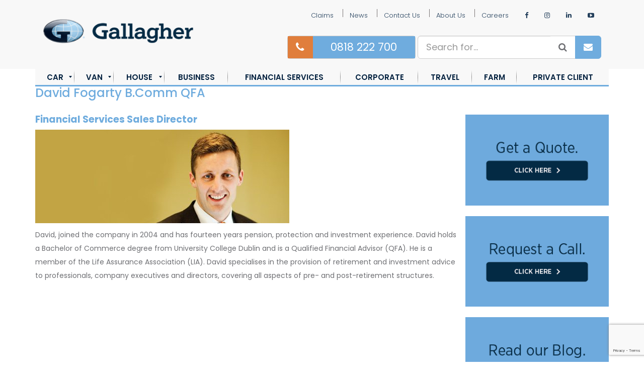

--- FILE ---
content_type: text/html; charset=UTF-8
request_url: https://www.ajg.ie/david-fogarty-b-comm-qfa/
body_size: 27333
content:
<!DOCTYPE html>
<html dir="ltr" lang="en-GB" prefix="og: https://ogp.me/ns#">
<head>
<!-- Google Tag Manager -->
<script>(function(w,d,s,l,i){w[l]=w[l]||[];w[l].push({'gtm.start':
new Date().getTime(),event:'gtm.js'});var f=d.getElementsByTagName(s)[0],
j=d.createElement(s),dl=l!='dataLayer'?'&l='+l:'';j.async=true;j.src=
'https://www.googletagmanager.com/gtm.js?id='+i+dl;f.parentNode.insertBefore(j,f);
})(window,document,'script','dataLayer','GTM-T74MQ9S');</script>
<!-- End Google Tag Manager -->
	
<!-- Google Tag Manager -->
<script>(function(w,d,s,l,i){w[l]=w[l]||[];w[l].push({'gtm.start':
new Date().getTime(),event:'gtm.js'});var f=d.getElementsByTagName(s)[0],
j=d.createElement(s),dl=l!='dataLayer'?'&l='+l:'';j.async=true;j.src=
'https://www.googletagmanager.com/gtm.js?id='+i+dl;f.parentNode.insertBefore(j,f);
})(window,document,'script','dataLayer','GTM-PRP6LWV');</script>
<!-- End Google Tag Manager -->
<!-- Google Enhanced Links -->
<script data-service="google-analytics" data-category="statistics" type="text/plain">

var _gaq = _gaq || [];

var pluginUrl = '//www.google-analytics.com/plugins/ga/inpage_linkid.js';
_gaq.push(['_require', 'inpage_linkid', pluginUrl]);
_gaq.push(['_setAccount', 'UA-4927770-1']);
_gaq.push(['_trackPageview']);
_gaq.push(['_setAllowLinker', true]);

(function() {
    var ga = document.createElement('script'); ga.type = 'text/javascript'; ga.async = true;
    ga.src = ('https:' == document.location.protocol ? 'https://ssl' : 'http://www') + '.google-analytics.com/ga.js';
    var s = document.getElementsByTagName('script')[0]; s.parentNode.insertBefore(ga, s);
})();

(function($) {
    $('a.gaevents').click(function(e) {
        e.preventDefault();
        linkTitle = $(this).attr('title');
        destinationLink = $(this).attr('href');
        _gaq.push(['_trackEvent', 'Quote buttons', 'Click', linkTitle]);

            window.location.href = destinationLink;

    });

    //Graphedia event tracking

    $('a.gaevents_track').click(function(e) {
        e.preventDefault();
        linkTitle = $(this).data('track');
        destinationLink = $(this).attr('href');
        _gaq.push(['_trackEvent', 'Graphedia Click Tracking', 'Click', linkTitle]);
            window.location.href = destinationLink;

        //console.log(linkTitle);
    });

})(jQuery);
</script>
<!--End Google Enhanced Links -->

<meta charset="UTF-8">
<meta name="viewport" content="width=device-width, initial-scale=1">
<meta name="google-site-verification" content="GpjNpxu1G3T8uDToPaJOhFfpSGNcqSISzVspkZZ4mjE" />
<link rel="profile" href="https://gmpg.org/xfn/11">
<title>David Fogarty B.Comm QFA | Gallagher</title>
	<style>img:is([sizes="auto" i], [sizes^="auto," i]) { contain-intrinsic-size: 3000px 1500px }</style>
	
		<!-- All in One SEO 4.9.2 - aioseo.com -->
	<meta name="robots" content="max-image-preview:large" />
	<link rel="canonical" href="https://www.ajg.ie/david-fogarty-b-comm-qfa/" />
	<meta name="generator" content="All in One SEO (AIOSEO) 4.9.2" />
		<meta property="og:locale" content="en_GB" />
		<meta property="og:site_name" content="Gallagher Insurance" />
		<meta property="og:type" content="article" />
		<meta property="og:title" content="David Fogarty B.Comm QFA | Gallagher" />
		<meta property="og:url" content="https://www.ajg.ie/david-fogarty-b-comm-qfa/" />
		<meta property="article:published_time" content="2015-11-30T14:19:33+00:00" />
		<meta property="article:modified_time" content="2018-04-25T08:30:12+00:00" />
		<meta property="article:publisher" content="https://www.facebook.com/gallagherireland" />
		<meta name="twitter:card" content="summary" />
		<meta name="twitter:title" content="David Fogarty B.Comm QFA | Gallagher" />
		<script type="application/ld+json" class="aioseo-schema">
			{"@context":"https:\/\/schema.org","@graph":[{"@type":"BreadcrumbList","@id":"https:\/\/www.ajg.ie\/david-fogarty-b-comm-qfa\/#breadcrumblist","itemListElement":[{"@type":"ListItem","@id":"https:\/\/www.ajg.ie#listItem","position":1,"name":"Home","item":"https:\/\/www.ajg.ie","nextItem":{"@type":"ListItem","@id":"https:\/\/www.ajg.ie\/david-fogarty-b-comm-qfa\/#listItem","name":"David Fogarty B.Comm QFA"}},{"@type":"ListItem","@id":"https:\/\/www.ajg.ie\/david-fogarty-b-comm-qfa\/#listItem","position":2,"name":"David Fogarty B.Comm QFA","previousItem":{"@type":"ListItem","@id":"https:\/\/www.ajg.ie#listItem","name":"Home"}}]},{"@type":"Organization","@id":"https:\/\/www.ajg.ie\/#organization","name":"Gallagher","description":"Car & Home Insurance Quotes - Cheap Insurance Broker","url":"https:\/\/www.ajg.ie\/","telephone":"+353539123122","logo":{"@type":"ImageObject","url":"https:\/\/www.ajg.ie\/wp-content\/uploads\/2015\/06\/gallagher-logo-horiz-web.jpg","@id":"https:\/\/www.ajg.ie\/david-fogarty-b-comm-qfa\/#organizationLogo","width":350,"height":86},"image":{"@id":"https:\/\/www.ajg.ie\/david-fogarty-b-comm-qfa\/#organizationLogo"},"sameAs":["https:\/\/www.instagram.com\/gallagher_irl\/","https:\/\/www.linkedin.com\/company\/gallagherireland\/"]},{"@type":"WebPage","@id":"https:\/\/www.ajg.ie\/david-fogarty-b-comm-qfa\/#webpage","url":"https:\/\/www.ajg.ie\/david-fogarty-b-comm-qfa\/","name":"David Fogarty B.Comm QFA | Gallagher","inLanguage":"en-GB","isPartOf":{"@id":"https:\/\/www.ajg.ie\/#website"},"breadcrumb":{"@id":"https:\/\/www.ajg.ie\/david-fogarty-b-comm-qfa\/#breadcrumblist"},"datePublished":"2015-11-30T14:19:33+00:00","dateModified":"2018-04-25T09:30:12+01:00"},{"@type":"WebSite","@id":"https:\/\/www.ajg.ie\/#website","url":"https:\/\/www.ajg.ie\/","name":"Gallagher","alternateName":"AJG.ie","description":"Car & Home Insurance Quotes - Cheap Insurance Broker","inLanguage":"en-GB","publisher":{"@id":"https:\/\/www.ajg.ie\/#organization"}}]}
		</script>
		<!-- All in One SEO -->


<link rel="alternate" type="application/rss+xml" title="Gallagher &raquo; Feed" href="https://www.ajg.ie/feed/" />
<link rel='stylesheet' id='formidable-css' href='https://www.ajg.ie/wp-content/plugins/formidable/css/formidableforms.css?ver=12181628' type='text/css' media='all' />
<style id='wp-emoji-styles-inline-css' type='text/css'>

	img.wp-smiley, img.emoji {
		display: inline !important;
		border: none !important;
		box-shadow: none !important;
		height: 1em !important;
		width: 1em !important;
		margin: 0 0.07em !important;
		vertical-align: -0.1em !important;
		background: none !important;
		padding: 0 !important;
	}
</style>
<link rel='stylesheet' id='wp-block-library-css' href='https://www.ajg.ie/wp-includes/css/dist/block-library/style.min.css?ver=5f3d6d7258518b262bead30f69e5a99b' type='text/css' media='all' />
<style id='classic-theme-styles-inline-css' type='text/css'>
/*! This file is auto-generated */
.wp-block-button__link{color:#fff;background-color:#32373c;border-radius:9999px;box-shadow:none;text-decoration:none;padding:calc(.667em + 2px) calc(1.333em + 2px);font-size:1.125em}.wp-block-file__button{background:#32373c;color:#fff;text-decoration:none}
</style>
<link rel='stylesheet' id='aioseo/css/src/vue/standalone/blocks/table-of-contents/global.scss-css' href='https://www.ajg.ie/wp-content/plugins/all-in-one-seo-pack/dist/Lite/assets/css/table-of-contents/global.e90f6d47.css?ver=4.9.2' type='text/css' media='all' />
<style id='global-styles-inline-css' type='text/css'>
:root{--wp--preset--aspect-ratio--square: 1;--wp--preset--aspect-ratio--4-3: 4/3;--wp--preset--aspect-ratio--3-4: 3/4;--wp--preset--aspect-ratio--3-2: 3/2;--wp--preset--aspect-ratio--2-3: 2/3;--wp--preset--aspect-ratio--16-9: 16/9;--wp--preset--aspect-ratio--9-16: 9/16;--wp--preset--color--black: #000000;--wp--preset--color--cyan-bluish-gray: #abb8c3;--wp--preset--color--white: #ffffff;--wp--preset--color--pale-pink: #f78da7;--wp--preset--color--vivid-red: #cf2e2e;--wp--preset--color--luminous-vivid-orange: #ff6900;--wp--preset--color--luminous-vivid-amber: #fcb900;--wp--preset--color--light-green-cyan: #7bdcb5;--wp--preset--color--vivid-green-cyan: #00d084;--wp--preset--color--pale-cyan-blue: #8ed1fc;--wp--preset--color--vivid-cyan-blue: #0693e3;--wp--preset--color--vivid-purple: #9b51e0;--wp--preset--gradient--vivid-cyan-blue-to-vivid-purple: linear-gradient(135deg,rgba(6,147,227,1) 0%,rgb(155,81,224) 100%);--wp--preset--gradient--light-green-cyan-to-vivid-green-cyan: linear-gradient(135deg,rgb(122,220,180) 0%,rgb(0,208,130) 100%);--wp--preset--gradient--luminous-vivid-amber-to-luminous-vivid-orange: linear-gradient(135deg,rgba(252,185,0,1) 0%,rgba(255,105,0,1) 100%);--wp--preset--gradient--luminous-vivid-orange-to-vivid-red: linear-gradient(135deg,rgba(255,105,0,1) 0%,rgb(207,46,46) 100%);--wp--preset--gradient--very-light-gray-to-cyan-bluish-gray: linear-gradient(135deg,rgb(238,238,238) 0%,rgb(169,184,195) 100%);--wp--preset--gradient--cool-to-warm-spectrum: linear-gradient(135deg,rgb(74,234,220) 0%,rgb(151,120,209) 20%,rgb(207,42,186) 40%,rgb(238,44,130) 60%,rgb(251,105,98) 80%,rgb(254,248,76) 100%);--wp--preset--gradient--blush-light-purple: linear-gradient(135deg,rgb(255,206,236) 0%,rgb(152,150,240) 100%);--wp--preset--gradient--blush-bordeaux: linear-gradient(135deg,rgb(254,205,165) 0%,rgb(254,45,45) 50%,rgb(107,0,62) 100%);--wp--preset--gradient--luminous-dusk: linear-gradient(135deg,rgb(255,203,112) 0%,rgb(199,81,192) 50%,rgb(65,88,208) 100%);--wp--preset--gradient--pale-ocean: linear-gradient(135deg,rgb(255,245,203) 0%,rgb(182,227,212) 50%,rgb(51,167,181) 100%);--wp--preset--gradient--electric-grass: linear-gradient(135deg,rgb(202,248,128) 0%,rgb(113,206,126) 100%);--wp--preset--gradient--midnight: linear-gradient(135deg,rgb(2,3,129) 0%,rgb(40,116,252) 100%);--wp--preset--font-size--small: 13px;--wp--preset--font-size--medium: 20px;--wp--preset--font-size--large: 36px;--wp--preset--font-size--x-large: 42px;--wp--preset--spacing--20: 0.44rem;--wp--preset--spacing--30: 0.67rem;--wp--preset--spacing--40: 1rem;--wp--preset--spacing--50: 1.5rem;--wp--preset--spacing--60: 2.25rem;--wp--preset--spacing--70: 3.38rem;--wp--preset--spacing--80: 5.06rem;--wp--preset--shadow--natural: 6px 6px 9px rgba(0, 0, 0, 0.2);--wp--preset--shadow--deep: 12px 12px 50px rgba(0, 0, 0, 0.4);--wp--preset--shadow--sharp: 6px 6px 0px rgba(0, 0, 0, 0.2);--wp--preset--shadow--outlined: 6px 6px 0px -3px rgba(255, 255, 255, 1), 6px 6px rgba(0, 0, 0, 1);--wp--preset--shadow--crisp: 6px 6px 0px rgba(0, 0, 0, 1);}:where(.is-layout-flex){gap: 0.5em;}:where(.is-layout-grid){gap: 0.5em;}body .is-layout-flex{display: flex;}.is-layout-flex{flex-wrap: wrap;align-items: center;}.is-layout-flex > :is(*, div){margin: 0;}body .is-layout-grid{display: grid;}.is-layout-grid > :is(*, div){margin: 0;}:where(.wp-block-columns.is-layout-flex){gap: 2em;}:where(.wp-block-columns.is-layout-grid){gap: 2em;}:where(.wp-block-post-template.is-layout-flex){gap: 1.25em;}:where(.wp-block-post-template.is-layout-grid){gap: 1.25em;}.has-black-color{color: var(--wp--preset--color--black) !important;}.has-cyan-bluish-gray-color{color: var(--wp--preset--color--cyan-bluish-gray) !important;}.has-white-color{color: var(--wp--preset--color--white) !important;}.has-pale-pink-color{color: var(--wp--preset--color--pale-pink) !important;}.has-vivid-red-color{color: var(--wp--preset--color--vivid-red) !important;}.has-luminous-vivid-orange-color{color: var(--wp--preset--color--luminous-vivid-orange) !important;}.has-luminous-vivid-amber-color{color: var(--wp--preset--color--luminous-vivid-amber) !important;}.has-light-green-cyan-color{color: var(--wp--preset--color--light-green-cyan) !important;}.has-vivid-green-cyan-color{color: var(--wp--preset--color--vivid-green-cyan) !important;}.has-pale-cyan-blue-color{color: var(--wp--preset--color--pale-cyan-blue) !important;}.has-vivid-cyan-blue-color{color: var(--wp--preset--color--vivid-cyan-blue) !important;}.has-vivid-purple-color{color: var(--wp--preset--color--vivid-purple) !important;}.has-black-background-color{background-color: var(--wp--preset--color--black) !important;}.has-cyan-bluish-gray-background-color{background-color: var(--wp--preset--color--cyan-bluish-gray) !important;}.has-white-background-color{background-color: var(--wp--preset--color--white) !important;}.has-pale-pink-background-color{background-color: var(--wp--preset--color--pale-pink) !important;}.has-vivid-red-background-color{background-color: var(--wp--preset--color--vivid-red) !important;}.has-luminous-vivid-orange-background-color{background-color: var(--wp--preset--color--luminous-vivid-orange) !important;}.has-luminous-vivid-amber-background-color{background-color: var(--wp--preset--color--luminous-vivid-amber) !important;}.has-light-green-cyan-background-color{background-color: var(--wp--preset--color--light-green-cyan) !important;}.has-vivid-green-cyan-background-color{background-color: var(--wp--preset--color--vivid-green-cyan) !important;}.has-pale-cyan-blue-background-color{background-color: var(--wp--preset--color--pale-cyan-blue) !important;}.has-vivid-cyan-blue-background-color{background-color: var(--wp--preset--color--vivid-cyan-blue) !important;}.has-vivid-purple-background-color{background-color: var(--wp--preset--color--vivid-purple) !important;}.has-black-border-color{border-color: var(--wp--preset--color--black) !important;}.has-cyan-bluish-gray-border-color{border-color: var(--wp--preset--color--cyan-bluish-gray) !important;}.has-white-border-color{border-color: var(--wp--preset--color--white) !important;}.has-pale-pink-border-color{border-color: var(--wp--preset--color--pale-pink) !important;}.has-vivid-red-border-color{border-color: var(--wp--preset--color--vivid-red) !important;}.has-luminous-vivid-orange-border-color{border-color: var(--wp--preset--color--luminous-vivid-orange) !important;}.has-luminous-vivid-amber-border-color{border-color: var(--wp--preset--color--luminous-vivid-amber) !important;}.has-light-green-cyan-border-color{border-color: var(--wp--preset--color--light-green-cyan) !important;}.has-vivid-green-cyan-border-color{border-color: var(--wp--preset--color--vivid-green-cyan) !important;}.has-pale-cyan-blue-border-color{border-color: var(--wp--preset--color--pale-cyan-blue) !important;}.has-vivid-cyan-blue-border-color{border-color: var(--wp--preset--color--vivid-cyan-blue) !important;}.has-vivid-purple-border-color{border-color: var(--wp--preset--color--vivid-purple) !important;}.has-vivid-cyan-blue-to-vivid-purple-gradient-background{background: var(--wp--preset--gradient--vivid-cyan-blue-to-vivid-purple) !important;}.has-light-green-cyan-to-vivid-green-cyan-gradient-background{background: var(--wp--preset--gradient--light-green-cyan-to-vivid-green-cyan) !important;}.has-luminous-vivid-amber-to-luminous-vivid-orange-gradient-background{background: var(--wp--preset--gradient--luminous-vivid-amber-to-luminous-vivid-orange) !important;}.has-luminous-vivid-orange-to-vivid-red-gradient-background{background: var(--wp--preset--gradient--luminous-vivid-orange-to-vivid-red) !important;}.has-very-light-gray-to-cyan-bluish-gray-gradient-background{background: var(--wp--preset--gradient--very-light-gray-to-cyan-bluish-gray) !important;}.has-cool-to-warm-spectrum-gradient-background{background: var(--wp--preset--gradient--cool-to-warm-spectrum) !important;}.has-blush-light-purple-gradient-background{background: var(--wp--preset--gradient--blush-light-purple) !important;}.has-blush-bordeaux-gradient-background{background: var(--wp--preset--gradient--blush-bordeaux) !important;}.has-luminous-dusk-gradient-background{background: var(--wp--preset--gradient--luminous-dusk) !important;}.has-pale-ocean-gradient-background{background: var(--wp--preset--gradient--pale-ocean) !important;}.has-electric-grass-gradient-background{background: var(--wp--preset--gradient--electric-grass) !important;}.has-midnight-gradient-background{background: var(--wp--preset--gradient--midnight) !important;}.has-small-font-size{font-size: var(--wp--preset--font-size--small) !important;}.has-medium-font-size{font-size: var(--wp--preset--font-size--medium) !important;}.has-large-font-size{font-size: var(--wp--preset--font-size--large) !important;}.has-x-large-font-size{font-size: var(--wp--preset--font-size--x-large) !important;}
:where(.wp-block-post-template.is-layout-flex){gap: 1.25em;}:where(.wp-block-post-template.is-layout-grid){gap: 1.25em;}
:where(.wp-block-columns.is-layout-flex){gap: 2em;}:where(.wp-block-columns.is-layout-grid){gap: 2em;}
:root :where(.wp-block-pullquote){font-size: 1.5em;line-height: 1.6;}
</style>
<link rel='stylesheet' id='dashicons-css' href='https://www.ajg.ie/wp-includes/css/dashicons.min.css?ver=5f3d6d7258518b262bead30f69e5a99b' type='text/css' media='all' />
<link rel='stylesheet' id='mmenu-css' href='https://www.ajg.ie/wp-content/plugins/mmenu/css/mmenu.css?ver=11' type='text/css' media='all' />
<link rel='stylesheet' id='cmplz-general-css' href='https://www.ajg.ie/wp-content/plugins/complianz-gdpr-premium/assets/css/cookieblocker.min.css?ver=1762421580' type='text/css' media='all' />
<link rel='stylesheet' id='graphedia-base-theme-style-css' href='https://www.ajg.ie/wp-content/themes/graphedia-base-theme/style.css?ver=5f3d6d7258518b262bead30f69e5a99b' type='text/css' media='all' />
<link rel='stylesheet' id='graphedia-bootstrap-css-css' href='https://www.ajg.ie/wp-content/themes/graphedia-base-theme/assets/css/bootstrap.min.css?ver=5f3d6d7258518b262bead30f69e5a99b' type='text/css' media='all' />
<link rel='stylesheet' id='graphedia-fontawesome-css-css' href='https://www.ajg.ie/wp-content/themes/graphedia-base-theme/assets/css/font-awesome.min.css?ver=5f3d6d7258518b262bead30f69e5a99b' type='text/css' media='all' />
<link rel='stylesheet' id='graphedia-owl-css' href='https://www.ajg.ie/wp-content/themes/graphedia-base-theme/assets/css/owl.carousel.min.css?ver=5f3d6d7258518b262bead30f69e5a99b' type='text/css' media='all' />
<link rel='stylesheet' id='hover-css-css' href='https://www.ajg.ie/wp-content/themes/graphedia-base-theme/assets/css/hover.min.css?ver=5f3d6d7258518b262bead30f69e5a99b' type='text/css' media='all' />
<link rel='stylesheet' id='graphedia-owl-theme-css' href='https://www.ajg.ie/wp-content/themes/graphedia-base-theme/assets/css/owl.theme.default.min.css?ver=5f3d6d7258518b262bead30f69e5a99b' type='text/css' media='all' />
<link rel='stylesheet' id='graphedia-css-css' href='https://www.ajg.ie/wp-content/themes/graphedia-base-theme/assets/css/graphedia.css?ver=5f3d6d7258518b262bead30f69e5a99b' type='text/css' media='all' />
<link rel='stylesheet' id='custom-css-css' href='https://www.ajg.ie/wp-content/themes/graphedia-base-theme/assets/css/custom.css?ver=5f3d6d7258518b262bead30f69e5a99b' type='text/css' media='all' />
<link rel='stylesheet' id='mm_icomoon-css' href='https://www.ajg.ie/wp-content/plugins/mega_main_menu/framework/src/css/icomoon.css?ver=2.2.1' type='text/css' media='all' />
<link rel='stylesheet' id='mmm_mega_main_menu-css' href='https://www.ajg.ie/wp-content/plugins/mega_main_menu/src/css/cache.skin.css?ver=1667321577' type='text/css' media='all' />
<script type="text/javascript" src="https://www.ajg.ie/wp-includes/js/jquery/jquery.min.js?ver=3.7.1" id="jquery-core-js"></script>
<script type="text/javascript" src="https://www.ajg.ie/wp-includes/js/jquery/jquery-migrate.min.js?ver=3.4.1" id="jquery-migrate-js"></script>
<script type="text/javascript" src="https://www.ajg.ie/wp-content/plugins/mmenu/js/mmenu.js?ver=11" id="mmenu-js"></script>
<script type="text/javascript" src="https://www.ajg.ie/wp-content/plugins/payroc-wordpress/assets/js/validate.min.js?ver=5f3d6d7258518b262bead30f69e5a99b" id="payments-validate-js"></script>
<script type="text/javascript" src="https://www.ajg.ie/wp-content/plugins/payroc-wordpress/assets/js/payments.js?ver=5f3d6d7258518b262bead30f69e5a99b" id="payments-js"></script>
<link rel="https://api.w.org/" href="https://www.ajg.ie/wp-json/" /><link rel="alternate" title="JSON" type="application/json" href="https://www.ajg.ie/wp-json/wp/v2/pages/9605" /><link rel="EditURI" type="application/rsd+xml" title="RSD" href="https://www.ajg.ie/xmlrpc.php?rsd" />
<link rel="alternate" title="oEmbed (JSON)" type="application/json+oembed" href="https://www.ajg.ie/wp-json/oembed/1.0/embed?url=https%3A%2F%2Fwww.ajg.ie%2Fdavid-fogarty-b-comm-qfa%2F" />
<link rel="alternate" title="oEmbed (XML)" type="text/xml+oembed" href="https://www.ajg.ie/wp-json/oembed/1.0/embed?url=https%3A%2F%2Fwww.ajg.ie%2Fdavid-fogarty-b-comm-qfa%2F&#038;format=xml" />
<script>document.documentElement.className += " js";</script>
			<style>.cmplz-hidden {
					display: none !important;
				}</style><link rel="apple-touch-icon" sizes="180x180" href="/wp-content/uploads/fbrfg/apple-touch-icon.png">
<link rel="icon" type="image/png" sizes="32x32" href="/wp-content/uploads/fbrfg/favicon-32x32.png">
<link rel="icon" type="image/png" sizes="16x16" href="/wp-content/uploads/fbrfg/favicon-16x16.png">
<link rel="manifest" href="/wp-content/uploads/fbrfg/site.webmanifest">
<link rel="mask-icon" href="/wp-content/uploads/fbrfg/safari-pinned-tab.svg" color="#5bbad5">
<link rel="shortcut icon" href="/wp-content/uploads/fbrfg/favicon.ico">
<meta name="msapplication-TileColor" content="#da532c">
<meta name="msapplication-config" content="/wp-content/uploads/fbrfg/browserconfig.xml">
<meta name="theme-color" content="#ffffff">
<style>body.post-type-archive-video .featured-image{background-image: url(https://ajg.ie/wp-content/uploads/2011/09/financial-banner.jpg);background-position: ;background-size: cover;background-attachment: ;}body.post-type-archive-testimonial .featured-image{background-image: url(https://ajg.ie/wp-content/uploads/2011/09/financial-banner.jpg);background-position: ;background-size: cover;background-attachment: ;}body.blog .featured-image, body.single-post .featured-image{background-image: url(https://ajg.ie/wp-content/uploads/2021/02/Blog-Insurance.jpg);background-position: ;background-size: cover;background-attachment: ;}footer.site-footer{background-color:#6facde;}body{background-color:#ffffff;}body{font-family: Poppins;font-size: 14px;color: #6e6f73;}h1{font-family: Poppins;font-size: 24px;color: #6facde;}h2{font-family: Poppins;font-size: 24px;color: #6facde;}h3{font-family: Poppins;font-size: 19px;color: #6facde;}h4{font-family: Poppins;font-size: 17px;color: #6facde;}h5{font-family: Poppins;font-size: 17px;color: #6facde;}</style>

<style>#home-menu li a:visited{
color:#337ab7;
}
.business-form .form-field {
    margin-bottom: 0px!important;
}
.business-form .form-field {
    background-color: transparent!important;
padding:10px;
}

.site-main a {
    color: #6facde;
}

.gr_news_banner a {
color: #fff;
}

.banner a {
color: #fff;
}</style>
<link rel="icon" href="https://www.ajg.ie/wp-content/uploads/2015/06/cropped-ajg-fav-32x32.png" sizes="32x32" />
<link rel="icon" href="https://www.ajg.ie/wp-content/uploads/2015/06/cropped-ajg-fav-192x192.png" sizes="192x192" />
<link rel="apple-touch-icon" href="https://www.ajg.ie/wp-content/uploads/2015/06/cropped-ajg-fav-180x180.png" />
<meta name="msapplication-TileImage" content="https://www.ajg.ie/wp-content/uploads/2015/06/cropped-ajg-fav-270x270.png" />
		<style type="text/css" id="wp-custom-css">
			
#wpadminbar {
	z-index: 99999 !important;
}

.c-block.bg-white {
	background-color: #ffffff;
}

.c-block.bg-light {
	background-color: #f7f7f7;
}

.col-lg-12.bg-light {
	background-color: #ffffff;
}


.col-lg-12.bg-light {
	background-color: #f7f7f7;
}

#frm_form_11_container .form-field:not(.frm_html_container) {
    margin: 0;
    padding: 8px 10px;
    background: none;
}

#frm_form_11_container  button.frm_button_submit.frm_final_submit {
    width: 50% !important;
    margin: 0 auto !important;
}

div#frm_field_236_container {
    font-weight: 600;
    color: #444444;
    padding: 20px 10px;
}

a#CybotCookiebotDialogPoweredbyCybot {
    display: none;
}

.page-id-402 a img {
	margin-right: 10px;
	margin-bottom: 10px;
}

#menu-location-top ul li.instagram a:before{
    font-family: FontAwesome;
    content:"\f16d";
}

#menu-location-top ul li.linkedin a:before{
    font-family: FontAwesome;
    content:"\f0e1";
}

/****/

body.page-id-2783 {
	overscroll-behavior-y: contain;
}

body.page-id-2783 iframe {
	border: 0 none;
	margin: 0;
	padding: 0;
	width: 100%;
	text-align: center;
	overflow:hidden;
}

body.page-id-2778 {
	overscroll-behavior-y: contain;
}

body.page-id-2778 iframe {
	border: 0 none;
	margin: 0;
	padding: 0;
	width: 100%;
	text-align: center;
	overflow:hidden;
}

/** Quick edit for homepage button **/

a.btn.btn-secondary.btn-lg.btn-gr-home {
    padding: 8px 15px;
    font-size: 16px;
  }
  
  a.btn.btn-secondary.btn-lg.btn-gr-home:hover {
    color: #191970;
    background-color: #ffffff;
  }
  
  /** Trustpilot Box **/
  
  .gr-trust-container {
          display: none;
      }
  
  @media only screen and (min-width: 550px) {
      
          .gr-trust-container-mobile {
          display: none;
      }
      
          .gr-trust-container {
          display: block;
      }
  }
  
  
  /* 30th Nov Footer Changes */
  
  ul#footer-menu {
      display: block;
      text-align: center;
  }
  
  ul#footer-menu li.menu-item {
      text-decoration: none;
      display: inline-block;
  }
  
  ul#footer-menu li.menu-item:after {
      content: ' | ';
  }
  
  ul#footer-menu li.menu-item:last-child:after {
      content: '';
  }
  
  
  .gr_news_banner {
      text-align: center;
      background: #6FACDE;
      color: #fff;
      padding-top: 15px;
      padding-bottom: 5px;
  }
  
  .gr_news_banner a{
      color: #fff;
  }
  
  .wpmm-header-image {
      background: url(https://www.ajg.ie/wp-content/uploads/2015/06/gallagher-logo-horiz-web-2.png) center center / contain no-repeat transparent;
      padding: 0 !important;
      position: absolute;
      top: 10px;
      right: 10px;
      bottom: 10px;
      left: 10px;
  }
  
  .site-branding img {
      margin-top: 10px;
      width: 300px;
      max-width: 100%;
      height: auto;
      max-height: 86px;
  }
  
  /* New Van Landing Page */
  
  .hero-image{
      background-position: center;
      background-repeat: no-repeat;
      background-size: cover;
      height: 425px;
      border-radius: 25px;
      position: relative;
  }
  
  .hero-image::after{
      content: '';
      position: absolute;
      inset: 0;
      width: 100%;
      height: 100%;
      background-color: rgba(0,0,0,0.3);
      border-radius: 25px;
      z-index: 2;
  }
  
  .hero-image-left{
      flex-direction: column;
      align-items: center;
      justify-content: center;
      position: relative;
      z-index: 3;
  }
  
  .hero-image-right{
      position: absolute;
      z-index: 4;
  }
  
  .hero-image-right img{
      width: 125px;
      height: 125px;
      border-radius: 50%;
      border: 2px solid #fff;
  }
  
  .image-and-text{
      padding-bottom: 50px;
  }
  
  .image-and-text_text{
      padding-top: 15px;
  }
  
  .image-and-text_text h1{
      font-size: 40px;
  }
  
  .image-and-text_buttons{
      display: flex;
      flex-direction: row;
  }
  
  .image-and-text_buttons a{
      margin-right: 15px;
  }
  
  .image-and-text_image{
      padding-top: 40px;
  }
  
  .image-and-text_image img{
      border-radius: 8px;
  }
  
  @media(max-width:992px){
      .image-and-text_image{
          padding-top: 15px;
      }
  }
  
  .image-and-text_buttons .btn{
      padding: 8px 20px;
      font-size: 18px;
      text-transform: uppercase;
      margin-top: 10px;
  }
  
  .explore-bar{
      height: 80px;
      display: flex;
      flex-direction: row;
      justify-content: space-around;
      align-items: center;
  }
  
  @media(max-width:500px){
      .explore-bar{
          flex-direction: column;
          height: unset;
          margin-bottom: 15px;
      }
  
      .explore-bar > * {
          padding: 10px 0;
      }
  
      .image-and-text_buttons{
          flex-direction: column;
      }
  
      .image-and-text_buttons a{
          margin-bottom: 15px;
      }
  }
  
  .explore-link{
      color: #fff !important;
      font-size: 18px;
      
  }
  
  .explore-link:hover{
      color: #E07E3C !important;
      text-decoration: underline;
  }
  
  .sticky-row .trustpilot-widget{
      padding: 0;
      background-color: #fff;
  }
  
  .trustpilot-widget{
      padding: 50px 0;
  }
  
  .section-with-sidebar{
      margin: 25px 0;
  }
  
  .section-sidebar-left{
      border-radius: 8px;
      margin-top: 50px;
      box-shadow: rgba(99, 99, 99, 0.2) 0px 2px 8px 0px;
  }
  
  .section-sidebar{
      background-color: #fff;
      color: #6FACDE;
      border-radius: 8px;
      padding: 0px 20px;
      margin-top: 50px;
      box-shadow: rgba(99, 99, 99, 0.2) 0px 2px 8px 0px;
  
  }
  
  @media(max-width:992px){
      .section-sidebar{
          width: 75%;
          margin: 0 auto;
          text-align: center;
      }
  }
  
  .section-sidebar h2{
      color: #6FACDE;
      /* padding-top: 25px; */
  }
  
  .sidebar-span{
      padding-bottom: 10px;
  }
  
  .section-sidebar-links{
      display: flex;
      flex-direction: column;
      padding: 25px 0;
  }
  
  .section-sidebar-links a{
      padding: 5px 0;
      font-size: 16px;
      color: #6FACDE !important;
  }
  
  .section-sidebar-links .btn{
      margin-top: 15px;
  }
  
  .section-sidebar-links .btn-primary{
      color: #fff !important;
  }
  
  .section-with-sidebar_repeater{
      position: relative;
      padding-top: 5px;
      padding-bottom: 0px
  }
  
  @media(max-width:992px){
      .section-with-sidebar_repeater .col-sm-12{
          text-align: center;
      }
  
      .section-with-sidebar_repeater .col-sm-12 p{
          width: 75%;
          margin: 0 auto;
      }
  }
  
  .section-with-sidebar_repeater h3{
      font-weight: 300;
      color: #6e6f73;
  }
  
  @media(max-width:992px){
      .left-sidebar-heading{
          text-align: center;
          margin-top: 0px;
      }
  }
  
  .sidebar-repeater-image{
      margin-top: 8px;
      width: 50px;
  }
  
  .sidebar_left_btn{
      margin-left: 35px;
  }
  
  .sidebar-btn:hover{
      text-decoration: underline;
  }
  
  .quick-quote-btn{
      margin-top: 25px;
  }
  
  .section-with-boxes{
      margin: 75px 0;
  }
  
  .section-with-boxes_heading{
      margin-bottom: 25px;
  }
  
  .section-with-boxes_boxes{
  
  }
  
  .section-box-col{
      margin-bottom: 25px;
  }
  
  .section-box{
      text-align: center;
      padding: 15px;
      border-radius: 8px;
      margin-bottom: 25px;
      border: 1px solid #d7d7d7;
      box-shadow: rgba(99, 99, 99, 0.2) 0px 2px 8px 0px;
  }
  
  @media(max-width:992px){
      .section-box{
          width: 75%;
          margin: 0 auto;
          margin-bottom: 25px;
      }
  
      .section-with-boxes_heading{
          text-align: center;
      }
  }
  
  .section-box h2{
      padding: 15px 0;
      /*min-height: 83px;*/
  }
.section-box li {
	list-style-position: inside;
}
  .section-box p{
			min-height: 0px;
      padding: 0 10px;
      padding-bottom: 0px;
  }
  
  .section-box a{
      margin-bottom: 15px;
  }
  
  .page-id-19724 h1{
      font-size: 32px;
  }
  
  .page-id-19807 h1{
      font-size: 32px;
  }
  
  .page-id-19813 h1{
      font-size: 32px;
  }
  
  .section-with-benefits{
      margin-top: 50px;
  }
  
  .benefits-heading{
      padding-bottom: 25px;
  }
  
  .benefit-repeater{
      padding-left: 150px;
      position: relative;
  }
  
  .benefit-repeater::before{
      content: url('https://www.ajg.ie/wp-content/uploads/2015/06/van-icon-1.png');
      position: absolute;
      top: 0;
      left: 0;
  }
  
  /* Sticky Row */
  
  @keyframes fadeIn {
      0% { opacity: 0; }
      100% { opacity: 1; }
    }
  
  .sticky-top-container{
      position: relative;
  }
  
  .sticky-row{
      justify-content: flex-end;
      position: fixed;
      top: 0;
      right: 0;
      z-index: 5;
      border: 1px solid #000;
      display: none;
      animation: fadeIn 1s;
  }
  
  .sticky-row.sticking{
      display: none;
  }
  
  
  /*** Accordian ***/
  #accordion-heading{
      color: #fff;
  }
  
  .c-block__faqs{
      background-color: #181833;
  }
  
  /* Style the buttons that are used to open and close the accordion panel */
  .c-block__faqs .gr-accordion {
      background-color: #fff;
      color: #6FACDE;
      font-size: 18px;
      line-height: 26px;
      cursor: pointer;
      padding: 10px 18px;
      width: 100%;
      text-align: left;
      border: none;
      outline: none;
      margin-top: 10px;
      border: 1px solid #6FACDE;
      transition: 0.3s all;
  }
  
  /* Add a background color to the button if it is clicked on (add the .active class with JS), and when you move the mouse over it (hover) */
  .c-block__faqs .gr-active,
  .c-block__faqs .gr-accordion:hover {
      border: 1px solid #6FACDE;
      background-color: #6FACDE;
      background: #6FACDE;
      color: #fff;
  }
  
  /* Style the accordion panel. Note: hidden by default */
  .c-block__faqs .gr_panel {
      padding: 2.2rem 3.2rem;
      background-color: #fff;
      display: none;
      overflow: hidden;
      color: #444;
      border: 1px solid #6FACDE;
      border-top: none;
  }
  
  .c-block__faqs .gr-accordion:after {
      content: '\002B';
      /* Unicode character for "plus" sign (+) */
      font-size: 26px;
      line-height: 26px;
      color: #6FACDE;
      font-weight: 400;
      float: right;
      margin-left: 5px;
  }
  
  .c-block__faqs .gr-active:after {
      content: '\2212';
      /* Unicode character for "minus" sign (-) */
      color: #fff;
  }
  
  
  /*** ***/
  /* New Landing Template */

.hero-container{
	margin-top:25px;
}

.hero-image{
    background-position: center;
    background-repeat: no-repeat;
    background-size: cover;
    height: 425px;
    border-radius: 25px;
	position:relative;
	z-index: 1;
}

.hero-image::after{
	border-radius: 25px;
    z-index: 2;
}


.hero-image-left{
	  padding-top: 100px;
    padding-left: 50px;
	  position: relative;
    z-index: 3
}

.hero-image-left h1{
	width:40%;
	font-size:40px;
	color:#fff;
	text-shadow: 2px 2px 4px rgba(0, 0, 0, 0.5);
}

.hero-image-left h2{
	width:40%;
	font-size:32px;
	color:#fff;
	text-shadow: 2px 2px 4px rgba(0, 0, 0, 0.5);
	margin-top: 10px;
	padding-bottom: 15px;
}

@media(max-width:768px){
	.hero-image-left{
	    padding-top: 75px;
    padding-left: 15px;
}

.hero-image-left h1{
	font-size:32px;
}
}

@media(max-width:500px){
	.hero-image-left{
	    padding-top: 100px;
}
}

.hero-image-right{
	width: 125px;
  height: 125px;
  border-radius: 50%;
  border: 2px solid #fff;
  position:absolute;
	bottom:25px;
	right:25px;
  z-index: 3
}

.hero-btn{
	font-size:20px;
}


.image-and-text{
    padding-bottom: 50px;
}

.image-and-text_text{
    padding-top: 25px;
}

.image-and-text_text__right{
	padding-top:50px;
}

@media(max-width:992px){
	.image-and-text_text__right{
	padding-top:0px;
}
}

.image-and-text_text h1{
    font-size: 40px;
}

.image-and-text_buttons{
    display: flex;
    flex-direction: row;
}

.image-and-text_buttons a{
    margin-right: 15px;
}

.image-and-text_image{
    padding-top: 40px;
}

.image-and-text_image img{
    border-radius: 25px;
}

@media(max-width:992px){
    .image-and-text_image{
        padding-top: 15px;
    }
}

.image-and-text_buttons .btn{
    padding: 5px 10px;
    font-size: 16px;
    text-transform: uppercase;
    margin-top: 10px;
}

.explore-bar{
    height: 80px;
    display: flex;
    flex-direction: row;
    justify-content: space-around;
    align-items: center;
}

@media(max-width:500px){
    .explore-bar{
        flex-direction: column;
        height: unset;
        margin-bottom: 15px;
    }

    .explore-bar > * {
        padding: 10px 0;
    }

    .image-and-text_buttons{
        flex-direction: column;
    }

    .image-and-text_buttons a{
        margin-bottom: 15px;
    }
}

.explore-link{
    color: #fff !important;
    font-size: 18px;
		text-decoration: none;
    padding: 23px;
}

.explore-link:hover{
	color: #fff !important;
	  background-color: #5889B1;
    padding: 23px;
		border-radius:8px;	
	text-decoration:none;
}

.sticky-row .trustpilot-widget{
    padding: 0;
    background-color: #fff;
}

.trustpilot-widget{
    padding: 50px 0 25px 0;
}

.section-sidebar-background{
	width: 100%;
	background-color: #f9f9f9;
	padding-bottom: 50px;
}

.section-with-sidebar{
    margin: 25px 0;
}

.section-sidebar-left{
    border-radius: 25px;
    padding: 10px 20px 30px 40px !important;
    margin-top: 50px;
    box-shadow: rgba(99, 99, 99, 0.2) 0px 2px 8px 0px;
	background-color: #fff;
}

.section-sidebar{
    background-color: #fff;
    color: #6FACDE;
    border-radius: 25px;
    padding: 10px 40px 3px 50px;
    margin-top: 50px;
    box-shadow: rgba(99, 99, 99, 0.2) 0px 2px 8px 0px;

}

@media(max-width:992px){
    .section-sidebar{
        width: 90%;
        margin: 0 auto;
			margin-top: 50px !important;
        text-align: center;
    }
	
	    .section-sidebar-left{
        width: 90%;
        margin: 0 auto;
	}
}

.section-sidebar h2{
    color: #6FACDE;
    padding-top: 25px;
}

.sidebar-span{
    padding-bottom: 10px;
}

.section-sidebar-links{
    display: flex;
    flex-direction: column;
    padding: 25px 0;
}

.section-sidebar-links a{
    padding: 5px 0;
    font-size: 16px;
    color: #6FACDE !important;
}

.section-sidebar-links .btn{
  margin-top: 15px;
	background-color: #6FACDE;
	border: 1px solid #6FACDE;
}

.section-sidebar-links .btn-primary{
    color: #fff !important;
}

.section-with-sidebar_repeater{
    position: relative;
		padding-bottom: 0px;
		display:flex;
		flex-direction:row;
		align-items: start;
}

.section-with-sidebar_repeater .col-md-1{
    padding-left:5px;
}

@media(max-width:992px){
    .section-with-sidebar_repeater .col-sm-12{
        text-align: center;
    }

    .section-with-sidebar_repeater .col-sm-12 p{
        width: 75%;
        margin: 0 auto;
    }
}

.section-with-sidebar_repeater h3{
    font-weight: 300;
    color: #6e6f73;
}

@media(max-width:992px){
    .left-sidebar-heading{
        text-align: left;
        margin-top: 25px;
    }
}

.sidebar-repeater-image{
    margin-top: 14px;
	    width: 30px;
    height: 30px;
    margin-right: 15px;
}

@media(max-width:992px){
    .sidebar-repeater-image{
        display: block;
    }
}

.section-with-sidebar_repeater h3{
	margin-bottom: 0;
}

.sidebar_left_btn{
    margin-left: 35px;
}

.sidebar-btn:hover{
    text-decoration: underline;
}

.quick-quote-btn{
    margin-top: 25px;
}

.section-with-boxes{
    margin: 50px 0;
}

.section-with-boxes_heading{
    margin-bottom: 25px;
}

.section-with-boxes_heading h2{
   
}

@media(max-width:992px){
	.section-with-boxes_heading{
        width: 75%;
    margin: 0 auto;
}
}

.section-with-boxes_boxes{

}

.equal-height {
  display: flex;
  display: -webkit-flex;
  flex-wrap: wrap;
	justify-content: center;
}

.section-box{
	height:100%;
    text-align: center;
    padding: 15px;
    border-radius: 12px;
    border: 1px solid #d7d7d7;
    box-shadow: rgba(99, 99, 99, 0.2) 0px 2px 8px 0px;
	
}

@media(max-width:992px){
	.section-box-col{
		margin-bottom:25px;
	}
	
    .section-box{
        width: 75%;
        margin: 0 auto;
    }

    .section-with-boxes_heading{
        text-align: center;
    }
}

.section-box h2{
    padding: 15px 0;
	font-size:22px;
    /*min-height: 83px;*/
}

.section-box p{
    padding: 0 10px;
    padding-bottom: 0px;
}

.page-template-page-home-new .section-box p{
    min-height: 150px;
}

.section-box a{
    margin-bottom: 15px;
}

.section-with-benefits{
    margin-top: 50px;
}

.benefits-heading{
    padding-bottom: 25px;
}

.benefit-repeater{
    padding-left: 150px;
    position: relative;
}

.benefit-repeater::before{
    content: url('https://www.ajg.ie/wp-content/uploads/2015/06/van-icon-1.png');
    position: absolute;
    top: 0;
    left: 0;
}

/* Sticky Row */

@keyframes fadeIn {
    0% { opacity: 0; }
    100% { opacity: 1; }
  }

.sticky-top-container{
    position: relative;
}

.sticky-row{
    justify-content: flex-end;
    position: fixed;
    top: 0;
    right: 0;
    z-index: 5;
    border: 1px solid #000;
    display: none;
    animation: fadeIn 1s;
}

.sticky-row.sticking{
    display: none;
}


/*** Accordian ***/
#accordion-heading{
    color: #fff;
}

.c-block__faqs{
    background-color: #181833;
}

/* Style the buttons that are used to open and close the accordion panel */
.c-block__faqs .gr-accordion {
    background-color: #fff;
    color: #6FACDE;
    font-size: 18px;
    line-height: 26px;
    cursor: pointer;
    padding: 10px 18px;
    width: 100%;
    text-align: left;
    border: none;
    outline: none;
    margin-top: 10px;
    border: 1px solid #6FACDE;
    transition: 0.3s all;
}

/* Add a background color to the button if it is clicked on (add the .active class with JS), and when you move the mouse over it (hover) */
.c-block__faqs .gr-active,
.c-block__faqs .gr-accordion:hover {
    border: 1px solid #6FACDE;
    background-color: #6FACDE;
    background: #6FACDE;
    color: #fff;
}

/* Style the accordion panel. Note: hidden by default */
.c-block__faqs .gr_panel {
    padding: 2.2rem 3.2rem;
    background-color: #fff;
    display: none;
    overflow: hidden;
    color: #444;
    border: 1px solid #6FACDE;
    border-top: none;
}

.c-block__faqs .gr-accordion:after {
    content: '\002B';
    /* Unicode character for "plus" sign (+) */
    font-size: 26px;
    line-height: 26px;
    color: #6FACDE;
    font-weight: 400;
    float: right;
    margin-left: 5px;
}

.c-block__faqs .gr-active:after {
    content: '\2212';
    /* Unicode character for "minus" sign (-) */
    color: #fff;
}


.section-box{
	background-color: #fff;
	border:none;
}

.section-with-sidebar {
    margin: 75px 0 25px 0;
}

.section-sidebar {
    margin-top: 0px;
	box-shadow: rgba(99, 99, 99, 0.2) 0px 2px 8px 0px;
}

.section-sidebar-left {
    margin-top: 0px;
	  padding: 10px 0px 20px 20px;
	box-shadow: rgba(99, 99, 99, 0.2) 0px 2px 8px 0px;
}

.section-sidebar h2{
	padding-top: 0px;
}


.benefits-ul {
	padding-top:15px;
    display: grid;
    grid-template-columns: repeat(2, 1fr); /* Two equal columns */
    grid-gap: 8px; /* Adjust as needed for spacing */
}

.benefits-li{
	font-size:16px;
}

.page-template-page-van .section-box p{
	min-height: 0px;
}

@media(max-width:660px){
	
		.benefits-ul {
		grid-template-columns: none;
	}
}

@media(max-width:500px){ 
	.hero-image-right {
		width: 95px;
		height: 95px; 
	}
	
	.hero-image-right img{
		width: 95px;
		height: 95px; 
	}
	

}


@media (min-width: 1200px) {
	.section-with-sidebar_repeater {
		margin-bottom: 8px;
	}  
	.section-with-sidebar_repeater h3 {
        padding-top: 0px;
    }
}


/*** Van Full Quote Jan 2024 ***/

body.page-id-20733 iframe {
    border: 0 none;
    margin: 0;
    padding: 0;
    width: 100%;
    text-align: center;
    overflow: hidden;
	
}
	
	
/** 12/04/2024 **/
	
	/** Edits **/

.bg-primary {
    color: #fff;
    background-color: #6FACDE;
}

.bg-primary .benefits-list h2 {
    color: #ffffff !important;
}

.bg-primary a {
    color: #003057;
}

.bg-primary a:hover {
    color: #ffffff;
    text-decoration: underline;
}

/** 14/05/2024 **/

/** Business Template **/

.hero_container {
    position: relative;
    width: 100%;
	max-width: 1300px;
    z-index: 1;
    overflow: hidden;
    border: 2px solid white;
    margin: 0 auto;
    margin-top: 60px;
	margin-bottom: -150px;
}

img.hero_bg {
    z-index: 2;
    width: 100%;
    height: 500px;
    object-fit: cover;
    object-position: center;
}

.hero_curve_1 {
    position: absolute;
    bottom: 0;
    left: 0;
    z-index: 3;
    -webkit-transform: rotate(10deg) scale(1.1);
    transform: rotate(10deg) scale(1.1);
}

.hero_curve_2 {
    position: absolute;
    bottom: 0;
    left: 0;
    z-index: 4;
    -webkit-transform: scaleX(-1);
    transform: scaleX(-1);
}

.hero_content {
    position: relative;
    
	    margin-bottom: 10px;
    z-index: 5;
}

.hero_content h2 {
    color: #032A44;
    font-size: 32px;
	margin-top: 0;
}

.hero_content p {
    font-size: 17px;
    color: #032A44;
}

.hero_divider {
    display: block;
    width: 60px;
    height: 2px;
    background-color: #032A44;
    margin-top: 20px;
    margin-bottom: 10px;
}

.hero_cta {
    background-color: #6FACDE;
    margin-bottom: 30px;
    text-align: center;
    padding: 25px 20px 30px;
}

.hero_cta p {
    font-size: 18px;
    color: #032A44;
}

a.hero_cta_btn {
    background-color: #fff;
    text-transform: uppercase;
    color: #032A44 !important;
    border: 1px solid #032A44;
    padding: 14px;
    border-radius: 0;
    font-weight: 600;
	transition: all 0.3s;
}

a.hero_cta_btn:hover {
    background-color: #032A44;
    color: #ffffff !important;
}

a.hero_cta_btn .fa{
    margin-left: 10px;
    font-size: 14px;
    color: #E07E3C;
}


@media (max-width: 1200px ) {
	.hero_container {
		margin-bottom: -120px;
	}
}

@media (max-width: 996px ) {
	.hero_container {
		margin-bottom: -90px;
	}
}

@media (max-width: 768px ) {
	.hero_container {
		margin-top: 0px;
		margin-bottom: 0px;
	}
	
	img.hero_bg {
    height: 300px;
}
}

.service_tiles {
    width: 100%;
	padding-top: 50px;
	padding-bottom: 50px;
    background-color: #edf4fa;
    border-top: 2px solid #daeaf7;
}

.service_tile_container {
	margin-bottom: 30px;
}

a.service_tile_link {
	text-decoration: none;
}

a.service_tile_link:hover > .service_tile {
	background-color: #6FACDE;
	transition: all 0.3s;
}

.service_tile {
	background-color: #fff;
	border: 1px solid #fff;
	box-shadow: rgba(0, 0, 0, 0.09) 0px 3px 12px;
	height: 100%;
}

.service_tile_image {
	width: 100%;
	height: 200px;
	overflow: hidden; 
}

.service_tile_image img{
	width: 100%;
	height: 200px;
	object-fit: cover;
	object-position: center;
	transition: transform 0.5s
}

a.service_tile_link:hover > .service_tile .service_tile_image img {
	transform: scale(1.1);
}

.service_tile_content {
	padding: 0 20px 10px;
}

.service_tile_content h2{
	font-size: 18px;
	font-weight: 600;
	color: #032A44;
}

.service_tile_content p{
	color: #032A44;
	line-height: 1.6;
}

/** Form Remove padding Submit button **/

.form-field:has(.frm_submit) {
	background-color: transparent;
    padding: 0px;
}

.frm_style_formidable-style.with_frm_style .form-field {
    margin-bottom: 10px;
}

/** Tweaks **/

.page-id-21640 #features-section .section-with-boxes {
	margin-bottom: 0px;
}

.page-id-21640 #features-section-2 .section-with-boxes {
	margin: 0px 0;
}

.page-id-21640 #features-section-3 .section-with-boxes {
	margin: 0px 0;
}

/* .service_tiles > .container > .row {
	justify-content: center;
} */

/* Private Clients */

.private-clients-home .hero_container {
	margin-bottom: 30px;
}

.private-clients-home .hero_content h2{
	color: #c6aa76;
}

.private-clients-home .hero_content .hero_divider{
	background-color: #c6aa76;
}


.private-clients-home .hero_content .hero_cta {
	background-color: #c6aa76;
}

.private-clients-home .hero_content p {
	color: #5b6465;
}

.private-clients-home .hero_content .hero_cta p{
	color: white;
}



.private-clients-home .private-client-content {
	padding-bottom: 30px;
}

.private-client-content a {
	color: #c6aa76;
}

.private-client-content h3 {
	color: #c6aa76;
}

.private-clients-home .service_tiles_private > .container {
    border-top: 1px solid #c6aa76;
		padding-top: 50px;
}

.private-clients-home a.service_tile_link:hover > .service_tile {
	background-color: white;
}

.private-clients-home a.service_tile_link > .service_tile .service_tile_content h2 {
	color: #5b6465;
	font-weight: 500;
}

.private-clients-home a.service_tile_link > .service_tile .service_tile_content p {
	color: #5b6465;
}

.private-clients-home a.service_tile_link > .service_tile .service_tile_content .service_tile_arrow {
	font-size: 16px;
	margin-top: 10px;
	color: #c6aa76;
	text-transform: uppercase;
	line-height: 20px;
}

.private-clients-home a.service_tile_link > .service_tile .service_tile_content .service_tile_arrow span{
	margin-left: 2px;
	transition: all 0.3s;
}
.private-clients-home a.hero_cta_btn {
    background-color: #fff;
    text-transform: uppercase;
    color: #102b43 !important;
    border: 1px solid #102b43;
    padding: 14px;
    border-radius: 0;
    font-weight: 600;
    transition: all 0.3s;
}

.private-clients-home a.hero_cta_btn:hover {
    background-color: #102b43;
    color: #fff !important;
    border: 1px solid #102b43;
}

.private-clients-home a.hero_cta_btn .fa{
	margin-left: 10px;
    font-size: 14px;
    color: #c6aa76;
}

.private-clients-home a.service_tile_link:hover > .service_tile .service_tile_content .service_tile_arrow span{
	margin-left: 8px;
}

.footer-private-client {
	background-color: white;
	padding-top: 50px;
	padding-bottom: 50px;
}

.footer-private-client-title {
	text-transform: uppercase;
	font-size: 30px;
	color: #c6aa76;
	line-height: 32px;
	letter-spacing: 1px;
}

.footer-private-client {
	text-align: center;
}

.footer-private-client > .container{
	padding-bottom: 100px;
	border-bottom: 1px solid #c6aa76;
}

.footer-private-client > .row {
	justify-content: center;
}

.footer-private-client .footer-private-client-title span{
	font-weight: 600;
}

.footer-private-client .col-12.col-md-4 {
	display: flex;
	align-items: center;
	justify-content: center;
}

.footer-private-client .footer-private-client-title-col {
	padding: 20px;
	border-right: 1px solid #102b43;
}

.footer-private-client .footer-private-client-title-col-2 {
	padding: 20px 0px;
}

.footer-private-client .btn-primary-private{
	background-color: #c6aa76;
	border: 2px solid #c6aa76;
	border-radius: 0px;
	margin-right: 6px;
}

.footer-private-client a.btn.btn-secondary-private{
	background-color: white;
	border: 2px solid #c6aa76;
	border-radius: 0px;
	color: #c6aa76;
	transition: all 0.3s;
}

.footer-private-client .btn-primary-private:hover{
	background-color: #102b43;
	border: 2px solid #102b43;
	color: white;
}

.footer-private-client a.btn.btn-secondary-private:hover{
	background-color: #102b43;
	border: 2px solid #102b43;
	color: white;
}

.private-client h1, .private-client .h1 {
	color: #c6aa76;
}

.private-client h2, .private-client .h2 {
	color: #c6aa76;
}

.private-client p, .private-client li  {
	color: 5b6465;
}

.private-client a {
	color: #c6aa76;
}

.private-client .hero-image {
    background-position: center;
    background-repeat: no-repeat;
    background-size: cover;
    height: 425px;
    border-radius: 0px;
    position: relative;
    z-index: 1;
}


.private-client .hero-image::after {
	border-radius: 0px;
}

.hero-image-left h1 {
    width: 40%;
    font-size: 40px;
    color: #fff;
	text-shadow: 2px 2px 4px rgba(0, 0, 0, 0.5); 
}

.private-client .btn{
	border-radius: 0px;
}

.private-client .hero-btn {
	background-color: #c6aa76;
	border: 2px solid #c6aa76;
	color: white;
}

.private-client .hero-btn:hover {
		background-color: #102b43;
    border: 2px solid #102b43;
    color: white;
}


.page-template-page-template-private-2024 .section-sidebar-background {
	background-color: white;
}

#private-client-sidebar .section-with-sidebar {
	margin: 0px;
	margin-top: 30px;
}

#private-client-sidebar .section-sidebar-left {
	    border-radius: 0px;
    padding: 10px !important;
    margin-top: 0px;
    box-shadow: none;
    background-color: #fff;
}

#private-client-sidebar .section-sidebar {
    background-color: #fff;
    color: #6FACDE;
    border-radius: 0px;
    padding: 10px !important;
    margin-top: 0px;
    box-shadow: none;
}

#private-client-sidebar .section-sidebar-links a {
	color: #102b43 !important;
}

#private-client-sidebar .section-sidebar-links .fa {
	color: #c6aa76 !important;
}

#private-client-sidebar .section-sidebar-links span:last-of-type {
	display: none;
}

#high-value-benefits > .container {
	border-top: 1px solid #c6aa76;
	padding-top: 50px;
}

.info-bullet-points {
	background-color: #fafaf9;
	padding-top:30px
}

#footer-hr {
	margin-top: 38px;
}

@media (max-width: 768px) {
	#footer-hr {
		margin-top: 20px;
		margin-bottom: 0;
	}
}


.single-post .c-block__faqs {
	background-color: white;
}

/* November 2025 */
iframe.young-driver-form {
	overflow: scroll !important;
}
@media only screen and (max-width: 620px) {
iframe.young-driver-form {
 height: 1522px !important;
}
}		</style>
		

<!-- Facebook Domain Verification -->
<meta name="facebook-domain-verification" content="e36dm66rm0xd6v0efecop5rdfrkofx" />

<!-- Facebook Pixel Code -->
<script type="text/plain" data-service="facebook" data-category="marketing">
  !function(f,b,e,v,n,t,s)
  {if(f.fbq)return;n=f.fbq=function(){n.callMethod?
  n.callMethod.apply(n,arguments):n.queue.push(arguments)};
  if(!f._fbq)f._fbq=n;n.push=n;n.loaded=!0;n.version='2.0';
  n.queue=[];t=b.createElement(e);t.async=!0;
  t.src=v;s=b.getElementsByTagName(e)[0];
  s.parentNode.insertBefore(t,s)}(window, document,'script',
  'https://connect.facebook.net/en_US/fbevents.js');
  fbq('init', '774506319280643');
  fbq('track', 'PageView');
</script>
<noscript><img height="1" width="1" style="display:none"
  src="https://www.facebook.com/tr?id=774506319280643&ev=PageView&noscript=1"
/></noscript>
<!-- End Facebook Pixel Code -->

<!-- Meta Pixel Code -->

<script type="text/plain" data-service="facebook" data-category="marketing">
!function(f,b,e,v,n,t,s)
{if(f.fbq)return;n=f.fbq=function(){n.callMethod?
n.callMethod.apply(n,arguments):n.queue.push(arguments)};
if(!f._fbq)f._fbq=n;n.push=n;n.loaded=!0;n.version='2.0';
n.queue=[];t=b.createElement(e);t.async=!0;
t.src=v;s=b.getElementsByTagName(e)[0];
s.parentNode.insertBefore(t,s)}(window, document,'script',
'https://connect.facebook.net/en_US/fbevents.js');
fbq('init', '305001491947404');
fbq('track', 'PageView');
</script>
<noscript><img height="1" width="1" style="display:none"
src="https://www.facebook.com/tr?id=305001491947404&ev=PageView&noscript=1"
/></noscript>
<!-- End Meta Pixel Code -->
	
<!-- TrustBox script -->
<script type="text/javascript" src="//widget.trustpilot.com/bootstrap/v5/tp.widget.bootstrap.min.js" async></script>
<!-- End TrustBox script -->
	
<!-- <script src="https://ajax.googleapis.com/ajax/libs/jquery/2.1.1/jquery.min.js"></script>  -->

<!-- TikTok -->
		<script>
		!function (w, d, t) {
		  w.TiktokAnalyticsObject=t;var ttq=w[t]=w[t]||[];ttq.methods=["page","track","identify","instances","debug","on","off","once","ready","alias","group","enableCookie","disableCookie"],ttq.setAndDefer=function(t,e){t[e]=function(){t.push([e].concat(Array.prototype.slice.call(arguments,0)))}};for(var i=0;i<ttq.methods.length;i++)ttq.setAndDefer(ttq,ttq.methods[i]);ttq.instance=function(t){for(var e=ttq._i[t]||[],n=0;n<ttq.methods.length;n++
)ttq.setAndDefer(e,ttq.methods[n]);return e},ttq.load=function(e,n){var i="https://analytics.tiktok.com/i18n/pixel/events.js";ttq._i=ttq._i||{},ttq._i[e]=[],ttq._i[e]._u=i,ttq._t=ttq._t||{},ttq._t[e]=+new Date,ttq._o=ttq._o||{},ttq._o[e]=n||{};n=document.createElement("script");n.type="text/javascript",n.async=!0,n.src=i+"?sdkid="+e+"&lib="+t;e=document.getElementsByTagName("script")[0];e.parentNode.insertBefore(n,e)};
		
		  ttq.load('CLG9QLBC77UCAMOVKU80');
		  ttq.page();
		}(window, document, 'ttq');
	</script>
	


<!-- eQuote Script Nov 2025 -->
	<link rel="stylesheet" href="https://equote2.appliedequote.com/integration/css/equote-iframe.min.css" />
	
<meta name="generator" content="WP Rocket 3.20.2" data-wpr-features="wpr_preload_links wpr_desktop" /></head>

<body data-rsssl=1 data-cmplz=1 class="wp-singular page-template-default page page-id-9605 wp-theme-graphedia-base-theme group-blog mmm mega_main_menu-2-2-1">
	
<!-- Google Tag Manager (noscript) -->
<noscript><iframe src="https://www.googletagmanager.com/ns.html?id=GTM-T74MQ9S"
height="0" width="0" style="display:none;visibility:hidden"></iframe></noscript>
<!-- End Google Tag Manager (noscript) -->
	
  <!-- Google Tag Manager (noscript) -->
  <noscript><iframe src="https://www.googletagmanager.com/ns.html?id=GTM-PRP6LWV"
  height="0" width="0" style="display:none;visibility:hidden"></iframe></noscript>
  <!-- End Google Tag Manager (noscript) -->
<div data-rocket-location-hash="54257ff4dc2eb7aae68fa23eb5f11e06" id="page" class="site">

<header data-rocket-location-hash="1761122d17d861f691e18bb97e87778a" id="masthead" class="site-header hidden-xs" role="banner">
    <div data-rocket-location-hash="40f22408a88335a0945fffe944caafc3" class="container">
	<div class="site-branding col-sm-6 col-md-4">

				<a href="https://www.ajg.ie/" rel="home" class="gaevents_track" data-track="Logo"><img src="https://ajg.ie/wp-content/uploads/2015/06/gallagher-logo-horiz-web-2.png" alt="Gallagher" title="Gallagher"/></a>



	</div>

	<div class="top-right col-sm-6 col-md-8">


        <div id="menu-location-top" class="menu-top-container"><ul id="top-menu" class="menu"><li id="menu-item-17016" class="menu-item menu-item-type-post_type menu-item-object-page menu-item-17016"><a href="https://www.ajg.ie/insurance-claims-ireland/"><span>Claims</span></a></li>
<li id="menu-item-15375" class="menu-item menu-item-type-post_type menu-item-object-page menu-item-15375"><a href="https://www.ajg.ie/news/"><span>News</span></a></li>
<li id="menu-item-151" class="last menu-item menu-item-type-post_type menu-item-object-page menu-item-151"><a href="https://www.ajg.ie/contact-us/"><span>Contact Us</span></a></li>
<li id="menu-item-40" class="menu-item menu-item-type-post_type menu-item-object-page menu-item-40"><a href="https://www.ajg.ie/insurance-companies-ireland/"><span>About Us</span></a></li>
<li id="menu-item-404" class="menu-item menu-item-type-post_type menu-item-object-page menu-item-404"><a href="https://www.ajg.ie/careers/"><span>Careers</span></a></li>
<li id="menu-item-15315" class="social facebook menu-item menu-item-type-custom menu-item-object-custom menu-item-15315"><a target="_blank" href="https://www.facebook.com/gallagherireland"><span>Facebook</span></a></li>
<li id="menu-item-15316" class="social instagram menu-item menu-item-type-custom menu-item-object-custom menu-item-15316"><a target="_blank" href="https://www.instagram.com/gallagherie_/"><span>Instagram</span></a></li>
<li id="menu-item-18921" class="social linkedin menu-item menu-item-type-custom menu-item-object-custom menu-item-18921"><a target="_blank" href="https://www.linkedin.com/showcase/92699643/"><span>LinkedIn</span></a></li>
<li id="menu-item-15317" class="social youtube menu-item menu-item-type-custom menu-item-object-custom menu-item-15317"><a target="_blank" href="https://www.youtube.com/user/SheridanInsurances"><span>YouTube</span></a></li>
</ul></div>

        <div class="header-search">
            <div class="header-phone">
                <div class="phone-inner">
                <span class="phone-icon"><i class="fa fa-phone"></i></span>
                <span class="phone-number"><a href="tel:0818 222 700">0818 222 700</a></span>
                </div>
            </div>
        <form action="https://www.ajg.ie" method="get">
            <div class="input-group">
                <input type="text" class="form-control input-lg" placeholder="Search for..." name="s">

                <span class="input-group-btn">
        <button class="btn btn-search btn-lg" type="submit"><i class="fa fa-search"></i></button>
                                <button class="btn btn-secondary btn-lg" type="button"><i class="fa fa-envelope"></i></button>

      </span>

            </div><!-- /input-group -->

        </form>
        </div>
	</div>





	<div data-rocket-location-hash="f0129a40c0edc17e3383344d9085602f" class="clearfix"></div>




    </div>

</header>

<nav id="site-navigation" class="main-navigation hidden-xs" role="navigation">
    <div data-rocket-location-hash="1ded919732da144e02a015d2156ecef5" class="container">
        
<!-- begin "mega_main_menu" -->
<div id="primary" class="mega_main_menu primary primary_style-flat icons-left first-lvl-align-justify first-lvl-separator-smooth direction-horizontal fullwidth-disable pushing_content-disable mobile_minimized-enable dropdowns_trigger-hover dropdowns_animation-anim_1 no-search no-woo_cart no-buddypress responsive-enable coercive_styles-disable indefinite_location_mode-disable language_direction-ltr version-2-2-1 mega_main">
	<div class="menu_holder">
	<div class="mmm_fullwidth_container"></div><!-- class="fullwidth_container" -->
		<div class="menu_inner" role="navigation">
			<span class="nav_logo">
				<a class="logo_link" href="https://www.ajg.ie" title="Gallagher">
					<img src="https://ajg.ie/wp-content/uploads/2015/06/gallagher-logo-horiz-web.jpg" alt="Gallagher" />
				</a>
				<span class="mobile_toggle" data-target="#main_ul-primary" aria-expanded="false" aria-controls="main_ul-primary">
					<span class="mobile_button">
						Menu &nbsp;
						<span class="symbol_menu">&equiv;</span>
						<span class="symbol_cross">&#x2573;</span>
					</span><!-- class="mobile_button" -->
				</span><!-- /class="mobile_toggle" -->
			</span><!-- /class="nav_logo" -->
				<ul id="main_ul-primary" class="mega_main_menu_ul" role="menubar" aria-label="Menu">
<li id="menu-item-20315" class="menu-item menu-item-type-post_type menu-item-object-page menu-item-20315 default_dropdown default_style drop_to_right submenu_default_width columns1">
	<a href="https://www.ajg.ie/car-insurance-quotes-ireland/" class="item_link  disable_icon" aria-haspopup="true" aria-expanded="false" role="menuitem" tabindex="0">
		<i class=""></i> 
		<span class="link_content">
			<span class="link_text">
				Car
			</span><!-- /.link_text -->
		</span><!-- /.link_content -->
	</a><!-- /.item_link -->
	<ul class="mega_dropdown" aria-expanded="false" aria-hidden="true" role="menu" aria-label="Car">
	<li id="menu-item-23185" class="menu-item menu-item-type-post_type menu-item-object-page menu-item-23185 default_dropdown default_style drop_to_right submenu_default_width columns1">
		<a href="https://www.ajg.ie/car-insurance-quotes-ireland/" class="item_link  disable_icon" role="menuitem" tabindex="0">
			<i class=""></i> 
			<span class="link_content">
				<span class="link_text">
					Car Insurance
				</span><!-- /.link_text -->
			</span><!-- /.link_content -->
		</a><!-- /.item_link -->
	</li>
	<li id="menu-item-23095" class="menu-item menu-item-type-post_type menu-item-object-page menu-item-23095 default_dropdown default_style drop_to_right submenu_default_width columns1">
		<a href="https://www.ajg.ie/young-driver-insurance/" class="item_link  disable_icon" role="menuitem" tabindex="0">
			<i class=""></i> 
			<span class="link_content">
				<span class="link_text">
					Young Driver Insurance
				</span><!-- /.link_text -->
			</span><!-- /.link_content -->
		</a><!-- /.item_link -->
	</li>
	<li id="menu-item-23096" class="menu-item menu-item-type-post_type menu-item-object-page menu-item-23096 default_dropdown default_style drop_to_right submenu_default_width columns1">
		<a href="https://www.ajg.ie/suv-insurance/" class="item_link  disable_icon" role="menuitem" tabindex="0">
			<i class=""></i> 
			<span class="link_content">
				<span class="link_text">
					SUV Insurance
				</span><!-- /.link_text -->
			</span><!-- /.link_content -->
		</a><!-- /.item_link -->
	</li>
	<li id="menu-item-23097" class="menu-item menu-item-type-post_type menu-item-object-page menu-item-23097 default_dropdown default_style drop_to_right submenu_default_width columns1">
		<a href="https://www.ajg.ie/car-insurance-for-women/" class="item_link  disable_icon" role="menuitem" tabindex="0">
			<i class=""></i> 
			<span class="link_content">
				<span class="link_text">
					Car Insurance for Women
				</span><!-- /.link_text -->
			</span><!-- /.link_content -->
		</a><!-- /.item_link -->
	</li>
	<li id="menu-item-23098" class="menu-item menu-item-type-post_type menu-item-object-page menu-item-23098 default_dropdown default_style drop_to_right submenu_default_width columns1">
		<a href="https://www.ajg.ie/car-insurance-for-learners/" class="item_link  disable_icon" role="menuitem" tabindex="0">
			<i class=""></i> 
			<span class="link_content">
				<span class="link_text">
					Car Insurance for Learner Drivers
				</span><!-- /.link_text -->
			</span><!-- /.link_content -->
		</a><!-- /.item_link -->
	</li>
	<li id="menu-item-23102" class="menu-item menu-item-type-post_type menu-item-object-page menu-item-23102 default_dropdown default_style drop_to_right submenu_default_width columns1">
		<a href="https://www.ajg.ie/private-clients/high-value-car-insurance/" class="item_link  disable_icon" role="menuitem" tabindex="0">
			<i class=""></i> 
			<span class="link_content">
				<span class="link_text">
					High Value Car Insurance
				</span><!-- /.link_text -->
			</span><!-- /.link_content -->
		</a><!-- /.item_link -->
	</li>
	</ul><!-- /.mega_dropdown -->
</li>
<li id="menu-item-20829" class="menu-item menu-item-type-post_type menu-item-object-page menu-item-20829 default_dropdown default_style drop_to_right submenu_default_width columns1">
	<a href="https://www.ajg.ie/van-insurance-quotes-ireland/" class="item_link  disable_icon" aria-haspopup="true" aria-expanded="false" role="menuitem" tabindex="0">
		<i class=""></i> 
		<span class="link_content">
			<span class="link_text">
				Van
			</span><!-- /.link_text -->
		</span><!-- /.link_content -->
	</a><!-- /.item_link -->
	<ul class="mega_dropdown" aria-expanded="false" aria-hidden="true" role="menu" aria-label="Van">
	<li id="menu-item-23186" class="menu-item menu-item-type-post_type menu-item-object-page menu-item-23186 default_dropdown default_style drop_to_right submenu_default_width columns1">
		<a href="https://www.ajg.ie/van-insurance-quotes-ireland/" class="item_link  disable_icon" role="menuitem" tabindex="0">
			<i class=""></i> 
			<span class="link_content">
				<span class="link_text">
					Van Insurance
				</span><!-- /.link_text -->
			</span><!-- /.link_content -->
		</a><!-- /.item_link -->
	</li>
	<li id="menu-item-23103" class="menu-item menu-item-type-post_type menu-item-object-page menu-item-23103 default_dropdown default_style drop_to_right submenu_default_width columns1">
		<a href="https://www.ajg.ie/commercial-van-insurance/" class="item_link  disable_icon" role="menuitem" tabindex="0">
			<i class=""></i> 
			<span class="link_content">
				<span class="link_text">
					Commercial Van Insurance
				</span><!-- /.link_text -->
			</span><!-- /.link_content -->
		</a><!-- /.item_link -->
	</li>
	<li id="menu-item-23104" class="menu-item menu-item-type-post_type menu-item-object-page menu-item-23104 default_dropdown default_style drop_to_right submenu_default_width columns1">
		<a href="https://www.ajg.ie/private-van-insurance/" class="item_link  disable_icon" role="menuitem" tabindex="0">
			<i class=""></i> 
			<span class="link_content">
				<span class="link_text">
					Private Van Insurance Ireland
				</span><!-- /.link_text -->
			</span><!-- /.link_content -->
		</a><!-- /.item_link -->
	</li>
	</ul><!-- /.mega_dropdown -->
</li>
<li id="menu-item-21284" class="menu-item menu-item-type-post_type menu-item-object-page menu-item-21284 default_dropdown default_style drop_to_right submenu_default_width columns1">
	<a href="https://www.ajg.ie/home-insurance-quotes-ireland/" class="item_link  disable_icon" aria-haspopup="true" aria-expanded="false" role="menuitem" tabindex="0">
		<i class=""></i> 
		<span class="link_content">
			<span class="link_text">
				House
			</span><!-- /.link_text -->
		</span><!-- /.link_content -->
	</a><!-- /.item_link -->
	<ul class="mega_dropdown" aria-expanded="false" aria-hidden="true" role="menu" aria-label="House">
	<li id="menu-item-23651" class="menu-item menu-item-type-post_type menu-item-object-page menu-item-23651 default_dropdown default_style drop_to_right submenu_default_width columns1">
		<a href="https://www.ajg.ie/home-insurance-quotes-ireland/" class="item_link  disable_icon" role="menuitem" tabindex="0">
			<i class=""></i> 
			<span class="link_content">
				<span class="link_text">
					House Insurance
				</span><!-- /.link_text -->
			</span><!-- /.link_content -->
		</a><!-- /.item_link -->
	</li>
	<li id="menu-item-23650" class="menu-item menu-item-type-post_type menu-item-object-page menu-item-23650 default_dropdown default_style drop_to_right submenu_default_width columns1">
		<a href="https://www.ajg.ie/home-insurance-first-time-buyers/" class="item_link  disable_icon" role="menuitem" tabindex="0">
			<i class=""></i> 
			<span class="link_content">
				<span class="link_text">
					First Time Buyer Home Insurance
				</span><!-- /.link_text -->
			</span><!-- /.link_content -->
		</a><!-- /.item_link -->
	</li>
	<li id="menu-item-23649" class="menu-item menu-item-type-post_type menu-item-object-page menu-item-23649 default_dropdown default_style drop_to_right submenu_default_width columns1">
		<a href="https://www.ajg.ie/home-insurance-new-build-homes/" class="item_link  disable_icon" role="menuitem" tabindex="0">
			<i class=""></i> 
			<span class="link_content">
				<span class="link_text">
					New Build Home Insurance
				</span><!-- /.link_text -->
			</span><!-- /.link_content -->
		</a><!-- /.item_link -->
	</li>
	</ul><!-- /.mega_dropdown -->
</li>
<li id="menu-item-22266" class="menu-item menu-item-type-post_type menu-item-object-page menu-item-22266 default_dropdown default_style drop_to_right submenu_default_width columns1">
	<a href="https://www.ajg.ie/business-insurance/" class="item_link  disable_icon" role="menuitem" tabindex="0">
		<i class=""></i> 
		<span class="link_content">
			<span class="link_text">
				Business
			</span><!-- /.link_text -->
		</span><!-- /.link_content -->
	</a><!-- /.item_link -->
</li>
<li id="menu-item-22016" class="menu-item menu-item-type-post_type menu-item-object-page menu-item-22016 default_dropdown default_style drop_to_right submenu_default_width columns1">
	<a href="https://www.ajg.ie/financial-services/" class="item_link  disable_icon" role="menuitem" tabindex="0">
		<i class=""></i> 
		<span class="link_content">
			<span class="link_text">
				Financial Services
			</span><!-- /.link_text -->
		</span><!-- /.link_content -->
	</a><!-- /.item_link -->
</li>
<li id="menu-item-11528" class="menu-item menu-item-type-post_type menu-item-object-page menu-item-11528 default_dropdown default_style drop_to_right submenu_default_width columns1">
	<a href="https://www.ajg.ie/corporate/" class="item_link  disable_icon" role="menuitem" tabindex="0">
		<i class=""></i> 
		<span class="link_content">
			<span class="link_text">
				Corporate
			</span><!-- /.link_text -->
		</span><!-- /.link_content -->
	</a><!-- /.item_link -->
</li>
<li id="menu-item-324" class="menu-item menu-item-type-post_type menu-item-object-page menu-item-324 default_dropdown default_style drop_to_right submenu_default_width columns1">
	<a href="https://www.ajg.ie/cheap-insurance-ireland/travel-holiday-insurance/" class="item_link  disable_icon" role="menuitem" tabindex="0">
		<i class=""></i> 
		<span class="link_content">
			<span class="link_text">
				Travel
			</span><!-- /.link_text -->
		</span><!-- /.link_content -->
	</a><!-- /.item_link -->
</li>
<li id="menu-item-123" class="menu-item menu-item-type-post_type menu-item-object-page menu-item-123 default_dropdown default_style drop_to_right submenu_default_width columns1">
	<a href="https://www.ajg.ie/farm-insurance-agricultural-insurance/" class="item_link  disable_icon" role="menuitem" tabindex="0">
		<i class=""></i> 
		<span class="link_content">
			<span class="link_text">
				Farm
			</span><!-- /.link_text -->
		</span><!-- /.link_content -->
	</a><!-- /.item_link -->
</li>
<li id="menu-item-22836" class="menu-item menu-item-type-post_type menu-item-object-page menu-item-22836 default_dropdown default_style drop_to_right submenu_default_width columns1">
	<a href="https://www.ajg.ie/private-clients/" class="item_link  disable_icon" role="menuitem" tabindex="0">
		<i class=""></i> 
		<span class="link_content">
			<span class="link_text">
				Private Client
			</span><!-- /.link_text -->
		</span><!-- /.link_content -->
	</a><!-- /.item_link -->
</li></ul>
		</div><!-- /class="menu_inner" -->
	</div><!-- /class="menu_holder" -->
</div><!-- /id="mega_main_menu" -->
    </div>
</nav>


<header data-rocket-location-hash="a457d755d80aaccc0e9a3cdfbaaf8db9" class="mobile-header visible-xs">
<div data-rocket-location-hash="a51b268cdcc30dd8bdf8a12a695d48a5" class="toggle col-xs-2 text-center"><button type="button" class="mobile-toggle text-center"><i class="fa fa-bars" aria-hidden="true"></i></button></div>
<div data-rocket-location-hash="3c818cfdfcc04da1ea97686feffbae8c" class="logo col-xs-7"><a href="https://www.ajg.ie" class="gaevents_track" data-track="Mobile Logo"><img src="https://ajg.ie/wp-content/uploads/2015/06/gallagher-logo-horiz-web-2.png" alt="Gallagher" /></a></div>
<div data-rocket-location-hash="d988bd1c585fedd0f2431e1435bd1c84" class="phone col-xs-3 no-padding top-right-mobile ">		<section id="text-10" class="top-right-mobile-widget">			<div class="textwidget"><span class="small grey">Call now</span><br /><span class="big blue "><a href="tel:0818222700" class="gaevents_track" data-track="Call Us Header Mobile">0818 222 700</a></span></div>
		</section></div>
    <div data-rocket-location-hash="2240c6b720ae77daf6169f408eea7f04" class="clearfix"></div>

</header>

<div data-rocket-location-hash="2358ed7b725bf8a7615c306cb8e56ded" id="content" class="site-content ">

	<div data-rocket-location-hash="6e581dd46317bac687d44ebe5cde3190" id="primary" class="content-area container">
		<main id="main" class="site-main" role="main">

			<h1 class="entry-title">David Fogarty B.Comm QFA</h1><article id="post-9605" class="post-9605 page type-page status-publish hentry">


	<div class="col-md-9 left-content">

	<div class="entry-content">
		<h3><strong>Financial Services Sales Director</strong></h3>
<p><a href="https://ajg.ie/wp-content/uploads/2015/11/david-biowp.jpg"><img fetchpriority="high" decoding="async" class="alignnone wp-image-9611 size-full" src="https://ajg.ie/wp-content/uploads/2015/11/david-biowp.jpg" alt="" width="505" height="186" srcset="https://www.ajg.ie/wp-content/uploads/2015/11/david-biowp.jpg 505w, https://www.ajg.ie/wp-content/uploads/2015/11/david-biowp-300x110.jpg 300w" sizes="(max-width: 505px) 100vw, 505px" /></a></p>
<p>David, joined the company in 2004 and has fourteen years pension, protection and investment experience. David holds a Bachelor of Commerce degree from University College Dublin and is a Qualified Financial Advisor (QFA). He is a member of the Life Assurance Association (LIA). David specialises in the provision of retirement and investment advice to professionals, company executives and directors, covering all aspects of pre- and post-retirement structures.</p>
	</div><!-- .entry-content -->


	</div>


	<div class="col-md-3 right-content no-padding">
		
<aside id="secondary" class="widget-area" role="complementary">
    <section class="widget">

	<a href='/car-insurance-quotes-ireland/get-car-full-quote/'><img src='https://www.ajg.ie/wp-content/uploads/2015/06/QUOTE-web-button-blue.png' class='img-responsive' alt='Get a Quote' /></a>    </section>

    <section class="widget">

		<a href='/contact-us/request-a-call-back/'><img src='https://www.ajg.ie/wp-content/uploads/2015/06/CALL-web-button-blue.png' class='img-responsive' alt='Call Back Request' /></a>    </section>



	<section id="widget_sp_image-25" class="widget widget_sp_image"><a href="https://ajg.ie/news/" target="_self" class="widget_sp_image-image-link"><img width="300" height="190" alt="Read our Blog" class="attachment-full" style="max-width: 100%;" src="https://www.ajg.ie/wp-content/uploads/2015/06/BLOG-web-button-blue.png" /></a></section></aside><!-- #secondary -->


<div class="modal fade" tabindex="-1" role="dialog" aria-labelledby="myModalLabel" id="call-back-modal">
    <div class="modal-dialog" role="document">
        <div class="modal-content">
            <div class="modal-header">
                <button type="button" class="close" data-dismiss="modal" aria-label="Close"><span aria-hidden="true">&times;</span></button>
                <h4 class="modal-title" id="myModalLabel">Request Call Back</h4>
            </div>
            <div class="modal-body">
                <p class="wpcf7-contact-form-not-found"><strong>Error:</strong> Contact form not found.</p>            </div>

        </div>
    </div>
</div>

	</div>

	<div class="clearfix"></div>


</article><!-- #post-## -->

<!--
-->


<!--
<div class="block faq faq-overview mobile-nopadding">
	        <div class="col-md-4 block-title">
            <h2>FAQ's About Us</h2>
        </div>
        <div class="col-md-8">
			        </div>

        <div class="clearfix"></div>

        <div class="col-md-3 counter">
            <span class="sher-icon"></span>
            <span class="count count-years">54</span>
            <span class="tagline">Years<br />in business</span>
        </div>
        <div class="col-md-6 counter">
            <span class="sher-icon"></span>
            <span class="count">6000</span>
            <span class="tagline">Clients<br />Each Week</span>

        </div>
        <div class="col-md-3 counter">
            <span class="sher-icon"></span>
            <span class="count">70</span>
            <span class="tagline">Qualified<br />Local People</span>


        </div>



        <div class="clearfix"></div>

</div>
-->



<!--
<div class="block testimonials">

    <h2>Testimonials</h2>
	<div class='owl-carousel owl-theme owl-testimonials'><div class="item" itemprop="review" itemscope itemtype="http://schema.org/Review"><div class='star-rating'><i class="fa fa-star"></i> <i class="fa fa-star"></i> <i class="fa fa-star"></i> <i class="fa fa-star"></i> <i class="fa fa-star"></i> </div><div itemprop="reviewRating" itemscope itemtype="http://schema.org/Rating">
			<meta itemprop="worstRating" content = "1" />
			<meta itemprop="ratingValue" content='5'/>
			<meta itemprop="bestRating" content='5' /></div>
			
			<span itemprop="description" class='testimonial-desc'>Renewed my house insurance having took out a new policy a year ago and once again I am happy with the value. Great insurance.</span>
			<div itemprop="itemReviewed" itemscope="" itemtype="http://schema.org/Thing">
			<strong>Product: </strong><span itemprop="name"> House Insurance</span></div>
			<div itemprop="author" itemscope="" itemtype="http://schema.org/Person">
			<strong>By: </strong><span itemprop="name">Colm</span></div>
			</div>
			
			<div class="item" itemprop="review" itemscope itemtype="http://schema.org/Review"><div class='star-rating'><i class="fa fa-star"></i> <i class="fa fa-star"></i> <i class="fa fa-star"></i> <i class="fa fa-star"></i> <i class="fa fa-star"></i> </div><div itemprop="reviewRating" itemscope itemtype="http://schema.org/Rating">
			<meta itemprop="worstRating" content = "1" />
			<meta itemprop="ratingValue" content='5'/>
			<meta itemprop="bestRating" content='5' /></div>
			
			<span itemprop="description" class='testimonial-desc'>All of my family have their car insurance with Sheridans and we all agree that this company offers a great service for insurance. My daughter recently took her first car insurance and they helped her get the best deal...</span>
			<div itemprop="itemReviewed" itemscope="" itemtype="http://schema.org/Thing">
			<strong>Product: </strong><span itemprop="name"> Car Insurance</span></div>
			<div itemprop="author" itemscope="" itemtype="http://schema.org/Person">
			<strong>By: </strong><span itemprop="name">Shane</span></div>
			</div>
			
			<div class="item" itemprop="review" itemscope itemtype="http://schema.org/Review"><div class='star-rating'><i class="fa fa-star"></i> <i class="fa fa-star"></i> <i class="fa fa-star"></i> <i class="fa fa-star"></i> <i class="fa fa-star"></i> </div><div itemprop="reviewRating" itemscope itemtype="http://schema.org/Rating">
			<meta itemprop="worstRating" content = "1" />
			<meta itemprop="ratingValue" content='5'/>
			<meta itemprop="bestRating" content='5' /></div>
			
			<span itemprop="description" class='testimonial-desc'>Highly recommend, I doubt many companies offer the customer services that is provided at Sheridan's.&nbsp;</span>
			<div itemprop="itemReviewed" itemscope="" itemtype="http://schema.org/Thing">
			<strong>Product: </strong><span itemprop="name"> Car Insurance</span></div>
			<div itemprop="author" itemscope="" itemtype="http://schema.org/Person">
			<strong>By: </strong><span itemprop="name">Barry</span></div>
			</div>
			
			<div class="item" itemprop="review" itemscope itemtype="http://schema.org/Review"><div class='star-rating'><i class="fa fa-star"></i> <i class="fa fa-star"></i> <i class="fa fa-star"></i> <i class="fa fa-star"></i> <i class="fa fa-star"></i> </div><div itemprop="reviewRating" itemscope itemtype="http://schema.org/Rating">
			<meta itemprop="worstRating" content = "1" />
			<meta itemprop="ratingValue" content='5'/>
			<meta itemprop="bestRating" content='5' /></div>
			
			<span itemprop="description" class='testimonial-desc'>Such a great company, they genuinely care and they get you the best deals for your insurance.</span>
			<div itemprop="itemReviewed" itemscope="" itemtype="http://schema.org/Thing">
			<strong>Product: </strong><span itemprop="name"> House Insurance</span></div>
			<div itemprop="author" itemscope="" itemtype="http://schema.org/Person">
			<strong>By: </strong><span itemprop="name">Maura</span></div>
			</div>
			
			<div class="item" itemprop="review" itemscope itemtype="http://schema.org/Review"><div class='star-rating'><i class="fa fa-star"></i> <i class="fa fa-star"></i> <i class="fa fa-star"></i> <i class="fa fa-star"></i> <i class="fa fa-star"></i> </div><div itemprop="reviewRating" itemscope itemtype="http://schema.org/Rating">
			<meta itemprop="worstRating" content = "1" />
			<meta itemprop="ratingValue" content='5'/>
			<meta itemprop="bestRating" content='5' /></div>
			
			<span itemprop="description" class='testimonial-desc'>Took out my first van insurance and the value was great, I expected it to cost much more.&nbsp;</span>
			<div itemprop="itemReviewed" itemscope="" itemtype="http://schema.org/Thing">
			<strong>Product: </strong><span itemprop="name"> Van Insurance</span></div>
			<div itemprop="author" itemscope="" itemtype="http://schema.org/Person">
			<strong>By: </strong><span itemprop="name">Dean</span></div>
			</div>
			
			<div class="item" itemprop="review" itemscope itemtype="http://schema.org/Review"><div class='star-rating'><i class="fa fa-star"></i> <i class="fa fa-star"></i> <i class="fa fa-star"></i> <i class="fa fa-star"></i> <i class="fa fa-star"></i> </div><div itemprop="reviewRating" itemscope itemtype="http://schema.org/Rating">
			<meta itemprop="worstRating" content = "1" />
			<meta itemprop="ratingValue" content='5'/>
			<meta itemprop="bestRating" content='5' /></div>
			
			<span itemprop="description" class='testimonial-desc'>Top customer service and insurance.</span>
			<div itemprop="itemReviewed" itemscope="" itemtype="http://schema.org/Thing">
			<strong>Product: </strong><span itemprop="name"> Car Insurance</span></div>
			<div itemprop="author" itemscope="" itemtype="http://schema.org/Person">
			<strong>By: </strong><span itemprop="name">Francis</span></div>
			</div>
			
			<div class="item" itemprop="review" itemscope itemtype="http://schema.org/Review"><div class='star-rating'><i class="fa fa-star"></i> <i class="fa fa-star"></i> <i class="fa fa-star"></i> <i class="fa fa-star"></i> <i class="fa fa-star"></i> </div><div itemprop="reviewRating" itemscope itemtype="http://schema.org/Rating">
			<meta itemprop="worstRating" content = "1" />
			<meta itemprop="ratingValue" content='5'/>
			<meta itemprop="bestRating" content='5' /></div>
			
			<span itemprop="description" class='testimonial-desc'>The staff here are so lovely. Over the past 4 years I have dealt with a few different staff as we have both our house and car insurance with Sheridan's and they are always so happy to help me out.</span>
			<div itemprop="itemReviewed" itemscope="" itemtype="http://schema.org/Thing">
			<strong>Product: </strong><span itemprop="name"> Car Insurance, House Insurance</span></div>
			<div itemprop="author" itemscope="" itemtype="http://schema.org/Person">
			<strong>By: </strong><span itemprop="name">Ellie</span></div>
			</div>
			
			<div class="item" itemprop="review" itemscope itemtype="http://schema.org/Review"><div class='star-rating'><i class="fa fa-star"></i> <i class="fa fa-star"></i> <i class="fa fa-star"></i> <i class="fa fa-star"></i> <i class="fa fa-star"></i> </div><div itemprop="reviewRating" itemscope itemtype="http://schema.org/Rating">
			<meta itemprop="worstRating" content = "1" />
			<meta itemprop="ratingValue" content='5'/>
			<meta itemprop="bestRating" content='5' /></div>
			
			<span itemprop="description" class='testimonial-desc'>Great house insurance, delighted with my new policy.</span>
			<div itemprop="itemReviewed" itemscope="" itemtype="http://schema.org/Thing">
			<strong>Product: </strong><span itemprop="name"> House Insurance</span></div>
			<div itemprop="author" itemscope="" itemtype="http://schema.org/Person">
			<strong>By: </strong><span itemprop="name">Darren</span></div>
			</div>
			
			<div class="item" itemprop="review" itemscope itemtype="http://schema.org/Review"><div class='star-rating'><i class="fa fa-star"></i> <i class="fa fa-star"></i> <i class="fa fa-star"></i> <i class="fa fa-star"></i> <i class="fa fa-star"></i> </div><div itemprop="reviewRating" itemscope itemtype="http://schema.org/Rating">
			<meta itemprop="worstRating" content = "1" />
			<meta itemprop="ratingValue" content='5'/>
			<meta itemprop="bestRating" content='5' /></div>
			
			<span itemprop="description" class='testimonial-desc'>I changed over my insurance to Sheridan's a couple of weeks ago and I wish I had of shopped around years ago. Excellent all round!</span>
			<div itemprop="itemReviewed" itemscope="" itemtype="http://schema.org/Thing">
			<strong>Product: </strong><span itemprop="name"> Car Insurance</span></div>
			<div itemprop="author" itemscope="" itemtype="http://schema.org/Person">
			<strong>By: </strong><span itemprop="name">Pam</span></div>
			</div>
			
			<div class="item" itemprop="review" itemscope itemtype="http://schema.org/Review"><div class='star-rating'><i class="fa fa-star"></i> <i class="fa fa-star"></i> <i class="fa fa-star"></i> <i class="fa fa-star"></i> <i class="fa fa-star"></i> </div><div itemprop="reviewRating" itemscope itemtype="http://schema.org/Rating">
			<meta itemprop="worstRating" content = "1" />
			<meta itemprop="ratingValue" content='5'/>
			<meta itemprop="bestRating" content='5' /></div>
			
			<span itemprop="description" class='testimonial-desc'>Excellent insurance for both house and car.</span>
			<div itemprop="itemReviewed" itemscope="" itemtype="http://schema.org/Thing">
			<strong>Product: </strong><span itemprop="name"> Car Insurance, House Insurance</span></div>
			<div itemprop="author" itemscope="" itemtype="http://schema.org/Person">
			<strong>By: </strong><span itemprop="name">Chelsea</span></div>
			</div>
			
			<div class="item" itemprop="review" itemscope itemtype="http://schema.org/Review"><div class='star-rating'><i class="fa fa-star"></i> <i class="fa fa-star"></i> <i class="fa fa-star"></i> <i class="fa fa-star"></i> <i class="fa fa-star"></i> </div><div itemprop="reviewRating" itemscope itemtype="http://schema.org/Rating">
			<meta itemprop="worstRating" content = "1" />
			<meta itemprop="ratingValue" content='5'/>
			<meta itemprop="bestRating" content='5' /></div>
			
			<span itemprop="description" class='testimonial-desc'>The staff are so friendly and having experienced the service that is provided here, I do no feel the need to shop around. The service is just outstanding and they go beyond what you expect to get you great deals on yo...</span>
			<div itemprop="itemReviewed" itemscope="" itemtype="http://schema.org/Thing">
			<strong>Product: </strong><span itemprop="name"> House Insurance</span></div>
			<div itemprop="author" itemscope="" itemtype="http://schema.org/Person">
			<strong>By: </strong><span itemprop="name">Josie</span></div>
			</div>
			
			<div class="item" itemprop="review" itemscope itemtype="http://schema.org/Review"><div class='star-rating'><i class="fa fa-star"></i> <i class="fa fa-star"></i> <i class="fa fa-star"></i> <i class="fa fa-star"></i> <i class="fa fa-star"></i> </div><div itemprop="reviewRating" itemscope itemtype="http://schema.org/Rating">
			<meta itemprop="worstRating" content = "1" />
			<meta itemprop="ratingValue" content='5'/>
			<meta itemprop="bestRating" content='5' /></div>
			
			<span itemprop="description" class='testimonial-desc'>Great renewal prices every year for my car and van. I am always a happy customer.</span>
			<div itemprop="itemReviewed" itemscope="" itemtype="http://schema.org/Thing">
			<strong>Product: </strong><span itemprop="name"> Car Insurance, Van Insurance</span></div>
			<div itemprop="author" itemscope="" itemtype="http://schema.org/Person">
			<strong>By: </strong><span itemprop="name">Kevin</span></div>
			</div>
			
			</div><script>
	jQuery( document ).ready(function() {
	jQuery('.owl-testimonials').owlCarousel({
			items:2,
			loop:true,
			margin:10,
			navigation:true
    
		})
		});
    </script>
    <p class="text-center more-testimonials-btn">
        <a href="https://www.ajg.ie/testimonial/" class="btn btn-primary">BROWSE ALL TESTIMONIALS</a>

    </p>
</div>
-->

		</main><!-- #main -->
	</div><!-- #primary -->


<!--
-->

<div class="container">
	
<div class="gr-trust-container" style="margin: 50px 0px 30px;">
	<!-- TrustBox widget - Carousel -->
	<div class="trustpilot-widget" data-locale="en-IE" data-template-id="53aa8912dec7e10d38f59f36" data-businessunit-id="60a5286e0503de000178aa8b" data-style-height="140px" data-style-width="100%" data-theme="light" data-stars="4,5" data-review-languages="en" data-text-color="#6e6f73">
	  <a href="https://ie.trustpilot.com/review/innovu.ie" target="_blank" rel="noopener">Trustpilot</a>
	</div>
	<!-- End TrustBox widget -->
	</div>
	
	<div class="gr-trust-container-mobile" style="margin: 50px 0px 30px;">
	<!-- TrustBox widget - Mini Carousel -->
<div class="trustpilot-widget" data-locale="en-IE" data-template-id="539ad0ffdec7e10e686debd7" data-businessunit-id="60a5286e0503de000178aa8b" data-style-height="350px" data-style-width="100%" data-theme="light" data-stars="4,5" data-review-languages="en">
  <a href="https://ie.trustpilot.com/review/innovu.ie" target="_blank" rel="noopener">Trustpilot</a>
</div>
<!-- End TrustBox widget -->
	</div>
	
	
        <div class="block links hidden-xs">

        <div class="container">

            <div id="menu-location-home" class="menu-home-page-container"><ul id="home-menu" class="menu"><li id="menu-item-15322" class="menu-item menu-item-type-post_type menu-item-object-page menu-item-15322"><a href="https://www.ajg.ie/insurance-companies-ireland/"><span>About Us</span></a></li>
<li id="menu-item-15324" class="menu-item menu-item-type-post_type menu-item-object-page menu-item-15324"><a href="https://www.ajg.ie/insurance-claims-ireland/"><span>Claims</span></a></li>
<li id="menu-item-15325" class="menu-item menu-item-type-post_type menu-item-object-page menu-item-15325"><a href="https://www.ajg.ie/contact-us/"><span>Contact Us</span></a></li>
<li id="menu-item-15326" class="menu-item menu-item-type-post_type menu-item-object-page menu-item-15326"><a href="https://www.ajg.ie/frequently-asked-questions-2/"><span>Frequently Asked Questions</span></a></li>
</ul></div>

        </div>
    </div>


   <div class="block links hidden-xs">

        <div class="container">

            <div id="menu-location-home2" class="menu-home-page-buttons-container"><ul id="home-btns" class="menu"><li id="menu-item-15332" class="about menu-item menu-item-type-post_type menu-item-object-page menu-item-15332"><a href="https://www.ajg.ie/insurance-companies-ireland/"><span>About Us</span></a></li>
<li id="menu-item-15333" class="careers menu-item menu-item-type-post_type menu-item-object-page menu-item-15333"><a href="https://www.ajg.ie/careers/"><span>Careers</span></a></li>
<li id="menu-item-15334" class="news menu-item menu-item-type-post_type menu-item-object-page menu-item-15334"><a href="https://www.ajg.ie/news/"><span>News</span></a></li>
</ul></div>

        </div>
    </div>
</div>

	</div><!-- #content -->

<div class="clearfix"></div>


<footer data-rocket-location-hash="20b680c9fdd7292f80f04ad59921b9b6" id="colophon" class="site-footer " role="contentinfo" style="min-height:250px;background-color:#6facde;">

<!-- Remove Newsletter June 2021 -->
		<!--
        <div class="newsletter">

            <div class="inner">
                <div class="col-md-6 subscribe-text text-center">

                    <h2>Subscribe to newsletter</h2>

                </div>
                <div class="col-md-6">
                    <form class="text-center" action="//sheridan.us4.list-manage.com/subscribe/post?u=5c6cf6fdabadf5e4c67d38973&amp;id=4032b34cf9" method="post">
                        <div class="newsletter-icon"><i class="fa fa-envelope-o" aria-hidden="true"></i></div>
                        <div class="form-holder">
                            <input type="email" name="EMAIL" required placeholder="Your email"/><button type="submit" class="btn-primary">SUBSCRIBE</button>
                        </div>
                    </form>

                </div>

                <div class="clearfix"></div>

            </div>
        </div>
			-->

        <div data-rocket-location-hash="feeffc16d5041d835339d9bf6782a7bf" class="footer-widgets container">

			<section id="gr_block_widget-2" class="widget widget_gr_block_widget col-md-6 col-sm-6 col-xs-12"><div class="col-md-4 col-xs-12">
<p><strong>Wexford<br />
</strong>The Arc,<br />
Drinagh,<br />
Wexford,<br />
Y35 RR92<br />
Tel: 053 9123122<br />
Email: <a href="mailto:info@ajg.ie" target="_blank" rel="noopener noreferrer" data-auth="NotApplicable" data-safelink="true" data-linkindex="0">info@ajg.ie</a></p>
<hr />
</div>
<div class="col-md-4 col-xs-12">
<p><strong>Kilkenny<br />
</strong>5 Danville Business Park,<br />
Kilkenny,<br />
R95 PV00<br />
Tel: 056 7701111<br />
Email: <a href="mailto:info@ajg.ie" target="_blank" rel="noopener noreferrer" data-auth="NotApplicable" data-safelink="true" data-linkindex="0">info@ajg.ie</a></p>
<hr />
</div>
<div class="col-md-4 col-xs-12"><!-- tipp --></div>
<div class="col-md-4 col-xs-12">
<p><strong>Dublin<br />
</strong>15 Parkgate St,,<br />
Dublin 8,<br />
D08 W866<br />
Tel: 01 1 882 0800<br />
Email: <a href="mailto:info@ajg.ie" target="_blank" rel="noopener noreferrer" data-auth="NotApplicable" data-safelink="true" data-linkindex="0">info@ajg.ie</a></p>
<hr id="footer-hr" /></div>
</section><section id="gr_block_widget-3" class="widget widget_gr_block_widget col-md-6 col-sm-6 col-xs-12"><div class="col-md-6 col-xs-12">
<p><strong>Kerry</strong><br />
30 Upper William St, <br />
Listowel, <br />
Co. Kerry, <br />
V31 AW84<br />
Tel: 068 22000<br />
Email: <a href="mailto:info@ajg.ie" target="_blank" rel="noopener noreferrer" data-auth="NotApplicable" data-safelink="true" data-linkindex="0">info@ajg.ie</a></p>
<hr />
</div>
<div class="col-md-6 col-xs-12">
<p><strong>Limerick</strong><br />
Hamilton House, <br />
Plassey Business Campus, <br />
Limerick, <br />
V94 TRW8<br />
Tel: 061 319268<br />
Email: <a href="mailto:info@ajg.ie" target="_blank" rel="noopener noreferrer" data-auth="NotApplicable" data-safelink="true" data-linkindex="0">info@ajg.ie</a></p>
<hr />
</div>
<p><!--



<div class="col-md-2 col-xs-12">
</div>



--></p>
<div class="col-md-12 regs visible-xs">Arthur J. Gallagher Insurance Brokers (Ireland) Limited T/A Gallagher, PolskiQuote, First Ireland. is regulated by the Central Bank of Ireland<br />
Calls may be recorded for training and verification purposes.<br />
Company Registration Number 22380.<br />
Registered company address: The Arc, Drinagh, Wexford, Ireland, Y35 RR92.</div>
<div class="clearfix"> </div>
<div><img class="aligncenter wp-image-18644 size-full" src="https://ajg.ie/wp-content/uploads/2015/06/logos.jpg" alt="" width="575" height="120" /></div>
<div> </div>
<div class="col-md-12 regs hidden-xs">Arthur J. Gallagher Insurance Brokers (Ireland) Limited T/A Gallagher, PolskiQuote, First Ireland. is regulated by the Central Bank of Ireland<br />
Calls may be recorded for training and verification purposes.<br />
Company Registration Number 22380.<br />
Registered company address: The Arc, Drinagh, Wexford, Ireland, Y35 RR92.</div>
<div> </div>
</section>            <div class="clearfix"></div>

	</div>

        <div data-rocket-location-hash="2ab9c29f7d798fb709a04fc383496095" class="copyright">
			<div id="menu-location-footer" class="menu-footer-container"><ul id="footer-menu" class="menu"><li id="menu-item-20318" class="menu-item menu-item-type-post_type menu-item-object-page menu-item-20318"><a href="https://www.ajg.ie/car-insurance-quotes-ireland/">Car Insurance</a></li>
<li id="menu-item-20828" class="menu-item menu-item-type-post_type menu-item-object-page menu-item-20828"><a href="https://www.ajg.ie/van-insurance-quotes-ireland/">Van Insurance</a></li>
<li id="menu-item-22038" class="menu-item menu-item-type-post_type menu-item-object-page menu-item-22038"><a href="https://www.ajg.ie/home-insurance-quotes-ireland/">House Insurance</a></li>
<li id="menu-item-22265" class="menu-item menu-item-type-post_type menu-item-object-page menu-item-22265"><a href="https://www.ajg.ie/business-insurance/">Business Insurance</a></li>
<li id="menu-item-7741" class="menu-item menu-item-type-post_type menu-item-object-page menu-item-7741"><a href="https://www.ajg.ie/terms-of-business/">Terms of Business</a></li>
<li id="menu-item-8310" class="menu-item menu-item-type-post_type menu-item-object-page menu-item-8310"><a href="https://www.ajg.ie/insurance-companies-ireland/commissionfees-charges/">Commissions, Fees &#038; Charges</a></li>
<li id="menu-item-22968" class="menu-item menu-item-type-post_type menu-item-object-page menu-item-22968"><a href="https://www.ajg.ie/privacy-notice/">Privacy Notice</a></li>
<li id="menu-item-18504" class="menu-item menu-item-type-post_type menu-item-object-page menu-item-18504"><a href="https://www.ajg.ie/cookie-policy/">Cookie Policy</a></li>
<li id="menu-item-23583" class="menu-item menu-item-type-custom menu-item-object-custom menu-item-23583"><a target="_blank" href="https://www.ajg.ie/wp-content/uploads/2015/06/Gender-Pay-Gap-Report-Retail-Ireland.pdf">Gender Pay Gap Report</a></li>
</ul></div>
         <div id="gr-branding" data-svg="#ffffff" data-option="normal" data-font="#ffffff"></div>
            <script src="//www.graphedia.ie/cdn/widgets/branding.js"></script>
        </div>
	</footer>
</div>


<div class="footer-mobile hidden-lg hidden-md" style=" display: block;" >

    <div data-rocket-location-hash="bfbf585a3165690dbdb3b3d45d097c1d" class="col-xs-12 navbar-fixed-bottom">
        <div data-rocket-location-hash="96f3b5100fda08d533f9f1471fb22b2e" class="row" id="bottomNav">
            <div class="col-xs-4 text-center"><a href="mailto:info@ajg.ie" class="gaevents_track" data-track="Email mobile orange bar"><i class="fa fa-envelope-o" aria-hidden="true"></i><br>Email</a></div>
            <div class="col-xs-4 text-center"><a href="tel:0818 222 700" class="gaevents_track" data-track="Call mobile orange bar"><i class="fa fa-phone-square" aria-hidden="true"></i><br>Call</a></div>
            <div class="col-xs-4 text-center"><a href="https://www.ajg.ie/contact-us/request-a-call-back/" class="gaevents_track" data-track="Callback mobile orange bar"><i class="fa fa-user" aria-hidden="true"></i><br>Callback</a></div>
        </div>
    </div>
</div>

<!-- Return to Top -->
<a href="javascript:" id="return-to-top"><i class="fa fa-chevron-up"></i></a>

<!--Slide in message-->


<script>(function(a,e,c,f,g,h,b,d){var k={ak:"1022521098",cl:"44ZNCPHihnIQit7J5wM",autoreplace:"0818222700"};a[c]=a[c]||function(){(a[c].q=a[c].q||[]).push(arguments)};a[g]||(a[g]=k.ak);b=e.createElement(h);b.async=1;b.src="//www.gstatic.com/wcm/loader.js";d=e.getElementsByTagName(h)[0];d.parentNode.insertBefore(b,d);a[f]=function(b,d,e){a[c](2,b,k,d,null,new Date,e)};a[f]()})(window,document,"_googWcmImpl","_googWcmGet","_googWcmAk","script");
</script>
<!-- Start of HubSpot Embed Code --> 
  <script type="text/javascript" id="hs-script-loader" async defer src="//js.hs-scripts.com/3954387.js"></script> 
<!-- End of HubSpot Embed Code -->

<div data-rocket-location-hash="2ae5c58108396bac2ab07a73149dc49b" id="menu-location-mobile" class="menu-mobile-container"><ul id="mobile-menu" class="menu"><li id="menu-item-20316" class="menu-item menu-item-type-post_type menu-item-object-page menu-item-has-children menu-item-20316"><a href="https://www.ajg.ie/car-insurance-quotes-ireland/">Car</a>
<ul class="sub-menu">
	<li id="menu-item-23187" class="menu-item menu-item-type-post_type menu-item-object-page menu-item-23187"><a href="https://www.ajg.ie/car-insurance-quotes-ireland/">Car Insurance</a></li>
	<li id="menu-item-23105" class="menu-item menu-item-type-post_type menu-item-object-page menu-item-23105"><a href="https://www.ajg.ie/young-driver-insurance/">Young Driver Insurance</a></li>
	<li id="menu-item-23106" class="menu-item menu-item-type-post_type menu-item-object-page menu-item-23106"><a href="https://www.ajg.ie/suv-insurance/">SUV Insurance</a></li>
	<li id="menu-item-23107" class="menu-item menu-item-type-post_type menu-item-object-page menu-item-23107"><a href="https://www.ajg.ie/car-insurance-for-women/">Car Insurance for Women</a></li>
	<li id="menu-item-23108" class="menu-item menu-item-type-post_type menu-item-object-page menu-item-23108"><a href="https://www.ajg.ie/car-insurance-for-learners/">Car Insurance for Learner Drivers</a></li>
	<li id="menu-item-23109" class="menu-item menu-item-type-post_type menu-item-object-page menu-item-23109"><a href="https://www.ajg.ie/private-clients/high-value-car-insurance/">High Value Car Insurance</a></li>
</ul>
</li>
<li id="menu-item-21276" class="menu-item menu-item-type-post_type menu-item-object-page menu-item-has-children menu-item-21276"><a href="https://www.ajg.ie/van-insurance-quotes-ireland/">Van</a>
<ul class="sub-menu">
	<li id="menu-item-23188" class="menu-item menu-item-type-post_type menu-item-object-page menu-item-23188"><a href="https://www.ajg.ie/van-insurance-quotes-ireland/">Van Insurance</a></li>
	<li id="menu-item-23110" class="menu-item menu-item-type-post_type menu-item-object-page menu-item-23110"><a href="https://www.ajg.ie/commercial-van-insurance/">Commercial Van Insurance</a></li>
	<li id="menu-item-23111" class="menu-item menu-item-type-post_type menu-item-object-page menu-item-23111"><a href="https://www.ajg.ie/private-van-insurance/">Private Van Insurance Ireland</a></li>
</ul>
</li>
<li id="menu-item-21283" class="menu-item menu-item-type-post_type menu-item-object-page menu-item-21283"><a href="https://www.ajg.ie/home-insurance-quotes-ireland/">House</a></li>
<li id="menu-item-22267" class="menu-item menu-item-type-post_type menu-item-object-page menu-item-22267"><a href="https://www.ajg.ie/business-insurance/">Business Insurance</a></li>
<li id="menu-item-22036" class="menu-item menu-item-type-post_type menu-item-object-page menu-item-22036"><a href="https://www.ajg.ie/financial-services/">Financial Services</a></li>
<li id="menu-item-17598" class="menu-item menu-item-type-post_type menu-item-object-page menu-item-17598"><a href="https://www.ajg.ie/corporate/">Corporate</a></li>
<li id="menu-item-17599" class="menu-item menu-item-type-post_type menu-item-object-page menu-item-17599"><a href="https://www.ajg.ie/cheap-insurance-ireland/travel-holiday-insurance/">Travel</a></li>
<li id="menu-item-22837" class="menu-item menu-item-type-post_type menu-item-object-page menu-item-22837"><a href="https://www.ajg.ie/private-clients/">Private Client</a></li>
<li id="menu-item-11875" class="menu-item menu-item-type-post_type menu-item-object-page menu-item-11875"><a href="https://www.ajg.ie/insurance-companies-ireland/">About Us</a></li>
<li id="menu-item-14344" class="menu-item menu-item-type-post_type menu-item-object-page menu-item-14344"><a href="https://www.ajg.ie/careers/">Careers</a></li>
<li id="menu-item-18973" class="menu-item menu-item-type-post_type menu-item-object-page menu-item-18973"><a href="https://www.ajg.ie/news/">News</a></li>
<li id="menu-item-11876" class="menu-item menu-item-type-post_type menu-item-object-page menu-item-has-children menu-item-11876"><a href="https://www.ajg.ie/contact-us/">Contact Us</a>
<ul class="sub-menu">
	<li id="menu-item-11877" class="menu-item menu-item-type-post_type menu-item-object-page menu-item-11877"><a href="https://www.ajg.ie/wexford-insurance-kilkenny/">Locations</a></li>
</ul>
</li>
</ul></div>
<script type="speculationrules">
{"prefetch":[{"source":"document","where":{"and":[{"href_matches":"\/*"},{"not":{"href_matches":["\/wp-*.php","\/wp-admin\/*","\/wp-content\/uploads\/*","\/wp-content\/*","\/wp-content\/plugins\/*","\/wp-content\/themes\/graphedia-base-theme\/*","\/*\\?(.+)"]}},{"not":{"selector_matches":"a[rel~=\"nofollow\"]"}},{"not":{"selector_matches":".no-prefetch, .no-prefetch a"}}]},"eagerness":"conservative"}]}
</script>

<!-- Consent Management powered by Complianz | GDPR/CCPA Cookie Consent https://wordpress.org/plugins/complianz-gdpr -->
<div id="cmplz-cookiebanner-container"><div class="cmplz-cookiebanner cmplz-hidden banner-1 bottom-right-view-preferences optin cmplz-center cmplz-categories-type-view-preferences" aria-modal="true" data-nosnippet="true" role="dialog" aria-live="polite" aria-labelledby="cmplz-header-1-optin" aria-describedby="cmplz-message-1-optin">
	<div class="cmplz-header">
		<div class="cmplz-logo"></div>
		<div class="cmplz-title" id="cmplz-header-1-optin">Manage your privacy</div>
		<div class="cmplz-close" tabindex="0" role="button" aria-label="close-dialog">
			<svg aria-hidden="true" focusable="false" data-prefix="fas" data-icon="times" class="svg-inline--fa fa-times fa-w-11" role="img" xmlns="http://www.w3.org/2000/svg" viewBox="0 0 352 512"><path fill="currentColor" d="M242.72 256l100.07-100.07c12.28-12.28 12.28-32.19 0-44.48l-22.24-22.24c-12.28-12.28-32.19-12.28-44.48 0L176 189.28 75.93 89.21c-12.28-12.28-32.19-12.28-44.48 0L9.21 111.45c-12.28 12.28-12.28 32.19 0 44.48L109.28 256 9.21 356.07c-12.28 12.28-12.28 32.19 0 44.48l22.24 22.24c12.28 12.28 32.2 12.28 44.48 0L176 322.72l100.07 100.07c12.28 12.28 32.2 12.28 44.48 0l22.24-22.24c12.28-12.28 12.28-32.19 0-44.48L242.72 256z"></path></svg>
		</div>
	</div>

	<div class="cmplz-divider cmplz-divider-header"></div>
	<div class="cmplz-body">
		<div class="cmplz-message" id="cmplz-message-1-optin"><p>To provide the best experiences, we use technologies like cookies to store and/or access device information. Consenting to these technologies will allow us to process data such as browsing behavior or unique IDs on this site. Not consenting or withdrawing consent, may adversely affect certain features and functions.</p></div>
		<!-- categories start -->
		<div class="cmplz-categories">
			<details class="cmplz-category cmplz-functional" >
				<summary>
						<span class="cmplz-category-header">
							<span class="cmplz-category-title">Functional</span>
							<span class='cmplz-always-active'>
								<span class="cmplz-banner-checkbox">
									<input type="checkbox"
										   id="cmplz-functional-optin"
										   data-category="cmplz_functional"
										   class="cmplz-consent-checkbox cmplz-functional"
										   size="40"
										   value="1"/>
									<label class="cmplz-label" for="cmplz-functional-optin"><span class="screen-reader-text">Functional</span></label>
								</span>
								Always active							</span>
							<span class="cmplz-icon cmplz-open">
								<svg xmlns="http://www.w3.org/2000/svg" viewBox="0 0 448 512"  height="18" ><path d="M224 416c-8.188 0-16.38-3.125-22.62-9.375l-192-192c-12.5-12.5-12.5-32.75 0-45.25s32.75-12.5 45.25 0L224 338.8l169.4-169.4c12.5-12.5 32.75-12.5 45.25 0s12.5 32.75 0 45.25l-192 192C240.4 412.9 232.2 416 224 416z"/></svg>
							</span>
						</span>
				</summary>
				<div class="cmplz-description">
					<span class="cmplz-description-functional">The technical storage or access is strictly necessary for the legitimate purpose of enabling the use of a specific service explicitly requested by the subscriber or user, or for the sole purpose of carrying out the transmission of a communication over an electronic communications network.</span>
				</div>
			</details>

			<details class="cmplz-category cmplz-preferences" >
				<summary>
						<span class="cmplz-category-header">
							<span class="cmplz-category-title">Preferences</span>
							<span class="cmplz-banner-checkbox">
								<input type="checkbox"
									   id="cmplz-preferences-optin"
									   data-category="cmplz_preferences"
									   class="cmplz-consent-checkbox cmplz-preferences"
									   size="40"
									   value="1"/>
								<label class="cmplz-label" for="cmplz-preferences-optin"><span class="screen-reader-text">Preferences</span></label>
							</span>
							<span class="cmplz-icon cmplz-open">
								<svg xmlns="http://www.w3.org/2000/svg" viewBox="0 0 448 512"  height="18" ><path d="M224 416c-8.188 0-16.38-3.125-22.62-9.375l-192-192c-12.5-12.5-12.5-32.75 0-45.25s32.75-12.5 45.25 0L224 338.8l169.4-169.4c12.5-12.5 32.75-12.5 45.25 0s12.5 32.75 0 45.25l-192 192C240.4 412.9 232.2 416 224 416z"/></svg>
							</span>
						</span>
				</summary>
				<div class="cmplz-description">
					<span class="cmplz-description-preferences">The technical storage or access is necessary for the legitimate purpose of storing preferences that are not requested by the subscriber or user.</span>
				</div>
			</details>

			<details class="cmplz-category cmplz-statistics" >
				<summary>
						<span class="cmplz-category-header">
							<span class="cmplz-category-title">Statistics</span>
							<span class="cmplz-banner-checkbox">
								<input type="checkbox"
									   id="cmplz-statistics-optin"
									   data-category="cmplz_statistics"
									   class="cmplz-consent-checkbox cmplz-statistics"
									   size="40"
									   value="1"/>
								<label class="cmplz-label" for="cmplz-statistics-optin"><span class="screen-reader-text">Statistics</span></label>
							</span>
							<span class="cmplz-icon cmplz-open">
								<svg xmlns="http://www.w3.org/2000/svg" viewBox="0 0 448 512"  height="18" ><path d="M224 416c-8.188 0-16.38-3.125-22.62-9.375l-192-192c-12.5-12.5-12.5-32.75 0-45.25s32.75-12.5 45.25 0L224 338.8l169.4-169.4c12.5-12.5 32.75-12.5 45.25 0s12.5 32.75 0 45.25l-192 192C240.4 412.9 232.2 416 224 416z"/></svg>
							</span>
						</span>
				</summary>
				<div class="cmplz-description">
					<span class="cmplz-description-statistics">The technical storage or access that is used exclusively for statistical purposes.</span>
					<span class="cmplz-description-statistics-anonymous">The technical storage or access that is used exclusively for anonymous statistical purposes. Without a subpoena, voluntary compliance on the part of your Internet Service Provider, or additional records from a third party, information stored or retrieved for this purpose alone cannot usually be used to identify you.</span>
				</div>
			</details>
			<details class="cmplz-category cmplz-marketing" >
				<summary>
						<span class="cmplz-category-header">
							<span class="cmplz-category-title">Marketing</span>
							<span class="cmplz-banner-checkbox">
								<input type="checkbox"
									   id="cmplz-marketing-optin"
									   data-category="cmplz_marketing"
									   class="cmplz-consent-checkbox cmplz-marketing"
									   size="40"
									   value="1"/>
								<label class="cmplz-label" for="cmplz-marketing-optin"><span class="screen-reader-text">Marketing</span></label>
							</span>
							<span class="cmplz-icon cmplz-open">
								<svg xmlns="http://www.w3.org/2000/svg" viewBox="0 0 448 512"  height="18" ><path d="M224 416c-8.188 0-16.38-3.125-22.62-9.375l-192-192c-12.5-12.5-12.5-32.75 0-45.25s32.75-12.5 45.25 0L224 338.8l169.4-169.4c12.5-12.5 32.75-12.5 45.25 0s12.5 32.75 0 45.25l-192 192C240.4 412.9 232.2 416 224 416z"/></svg>
							</span>
						</span>
				</summary>
				<div class="cmplz-description">
					<span class="cmplz-description-marketing">The technical storage or access is required to create user profiles to send advertising, or to track the user on a website or across several websites for similar marketing purposes.</span>
				</div>
			</details>
		</div><!-- categories end -->
			</div>

	<div class="cmplz-links cmplz-information">
		<ul>
			<li><a class="cmplz-link cmplz-manage-options cookie-statement" href="#" data-relative_url="#cmplz-manage-consent-container">Manage options</a></li>
			<li><a class="cmplz-link cmplz-manage-third-parties cookie-statement" href="#" data-relative_url="#cmplz-cookies-overview">Manage services</a></li>
			<li><a class="cmplz-link cmplz-manage-vendors tcf cookie-statement" href="#" data-relative_url="#cmplz-tcf-wrapper">Manage {vendor_count} vendors</a></li>
			<li><a class="cmplz-link cmplz-external cmplz-read-more-purposes tcf" target="_blank" rel="noopener noreferrer nofollow" href="https://cookiedatabase.org/tcf/purposes/" aria-label="Read more about TCF purposes on Cookie Database">Read more about these purposes</a></li>
		</ul>
			</div>

	<div class="cmplz-divider cmplz-footer"></div>

	<div class="cmplz-buttons">
		<button class="cmplz-btn cmplz-accept">Accept</button>
		<button class="cmplz-btn cmplz-deny">Deny</button>
		<button class="cmplz-btn cmplz-view-preferences">Manage options</button>
		<button class="cmplz-btn cmplz-save-preferences">Save preferences</button>
		<a class="cmplz-btn cmplz-manage-options tcf cookie-statement" href="#" data-relative_url="#cmplz-manage-consent-container">Manage options</a>
			</div>

	
	<div class="cmplz-documents cmplz-links">
		<ul>
			<li><a class="cmplz-link cookie-statement" href="#" data-relative_url="">{title}</a></li>
			<li><a class="cmplz-link privacy-statement" href="#" data-relative_url="">{title}</a></li>
			<li><a class="cmplz-link impressum" href="#" data-relative_url="">{title}</a></li>
		</ul>
			</div>
</div>
</div>
					<div id="cmplz-manage-consent" data-nosnippet="true"><button class="cmplz-btn cmplz-hidden cmplz-manage-consent manage-consent-1">Manage consent</button>

</div>
<script>(function(a,e,c,f,g,h,b,d){var k={ak:"1022521098",cl:"44ZNCPHihnIQit7J5wM",autoreplace:"0818222700"};a[c]=a[c]||function(){(a[c].q=a[c].q||[]).push(arguments)};a[g]||(a[g]=k.ak);b=e.createElement(h);b.async=1;b.src="//www.gstatic.com/wcm/loader.js";d=e.getElementsByTagName(h)[0];d.parentNode.insertBefore(b,d);a[f]=function(b,d,e){a[c](2,b,k,d,null,new Date,e)};a[f]()})(window,document,"_googWcmImpl","_googWcmGet","_googWcmAk","script");
</script>
            <script type="text/plain" data-service="google-fonts" data-category="marketing" data-cmplz-src="https://ajax.googleapis.com/ajax/libs/webfont/1.5.18/webfont.js"></script>
            <script>
                WebFont.load({
                    google: {
                        families: ["Poppins:100,300,400,500,600,700,800"]                    }
                });
            </script>

			<script type="module"  src="https://www.ajg.ie/wp-content/plugins/all-in-one-seo-pack/dist/Lite/assets/table-of-contents.95d0dfce.js?ver=4.9.2" id="aioseo/js/src/vue/standalone/blocks/table-of-contents/frontend.js-js"></script>
<script type="text/javascript" id="rocket-browser-checker-js-after">
/* <![CDATA[ */
"use strict";var _createClass=function(){function defineProperties(target,props){for(var i=0;i<props.length;i++){var descriptor=props[i];descriptor.enumerable=descriptor.enumerable||!1,descriptor.configurable=!0,"value"in descriptor&&(descriptor.writable=!0),Object.defineProperty(target,descriptor.key,descriptor)}}return function(Constructor,protoProps,staticProps){return protoProps&&defineProperties(Constructor.prototype,protoProps),staticProps&&defineProperties(Constructor,staticProps),Constructor}}();function _classCallCheck(instance,Constructor){if(!(instance instanceof Constructor))throw new TypeError("Cannot call a class as a function")}var RocketBrowserCompatibilityChecker=function(){function RocketBrowserCompatibilityChecker(options){_classCallCheck(this,RocketBrowserCompatibilityChecker),this.passiveSupported=!1,this._checkPassiveOption(this),this.options=!!this.passiveSupported&&options}return _createClass(RocketBrowserCompatibilityChecker,[{key:"_checkPassiveOption",value:function(self){try{var options={get passive(){return!(self.passiveSupported=!0)}};window.addEventListener("test",null,options),window.removeEventListener("test",null,options)}catch(err){self.passiveSupported=!1}}},{key:"initRequestIdleCallback",value:function(){!1 in window&&(window.requestIdleCallback=function(cb){var start=Date.now();return setTimeout(function(){cb({didTimeout:!1,timeRemaining:function(){return Math.max(0,50-(Date.now()-start))}})},1)}),!1 in window&&(window.cancelIdleCallback=function(id){return clearTimeout(id)})}},{key:"isDataSaverModeOn",value:function(){return"connection"in navigator&&!0===navigator.connection.saveData}},{key:"supportsLinkPrefetch",value:function(){var elem=document.createElement("link");return elem.relList&&elem.relList.supports&&elem.relList.supports("prefetch")&&window.IntersectionObserver&&"isIntersecting"in IntersectionObserverEntry.prototype}},{key:"isSlowConnection",value:function(){return"connection"in navigator&&"effectiveType"in navigator.connection&&("2g"===navigator.connection.effectiveType||"slow-2g"===navigator.connection.effectiveType)}}]),RocketBrowserCompatibilityChecker}();
/* ]]> */
</script>
<script type="text/javascript" id="rocket-preload-links-js-extra">
/* <![CDATA[ */
var RocketPreloadLinksConfig = {"excludeUris":"\/financial-consultant-life-pension\/|\/van-insurance-quotes-ireland\/get-motor-quote-vans\/|\/home-insurance-quotes-ireland\/house-insurance-quote\/|\/car-insurance-quotes-ireland\/get-car-full-quote\/|\/get-car-quick-quote\/|\/form-test\/|\/payments\/|\/payments\/payment-result\/|\/(?:.+\/)?feed(?:\/(?:.+\/?)?)?$|\/(?:.+\/)?embed\/|\/(index.php\/)?(.*)wp-json(\/.*|$)|\/refer\/|\/go\/|\/recommend\/|\/recommends\/","usesTrailingSlash":"1","imageExt":"jpg|jpeg|gif|png|tiff|bmp|webp|avif|pdf|doc|docx|xls|xlsx|php","fileExt":"jpg|jpeg|gif|png|tiff|bmp|webp|avif|pdf|doc|docx|xls|xlsx|php|html|htm","siteUrl":"https:\/\/www.ajg.ie","onHoverDelay":"100","rateThrottle":"3"};
/* ]]> */
</script>
<script type="text/javascript" id="rocket-preload-links-js-after">
/* <![CDATA[ */
(function() {
"use strict";var r="function"==typeof Symbol&&"symbol"==typeof Symbol.iterator?function(e){return typeof e}:function(e){return e&&"function"==typeof Symbol&&e.constructor===Symbol&&e!==Symbol.prototype?"symbol":typeof e},e=function(){function i(e,t){for(var n=0;n<t.length;n++){var i=t[n];i.enumerable=i.enumerable||!1,i.configurable=!0,"value"in i&&(i.writable=!0),Object.defineProperty(e,i.key,i)}}return function(e,t,n){return t&&i(e.prototype,t),n&&i(e,n),e}}();function i(e,t){if(!(e instanceof t))throw new TypeError("Cannot call a class as a function")}var t=function(){function n(e,t){i(this,n),this.browser=e,this.config=t,this.options=this.browser.options,this.prefetched=new Set,this.eventTime=null,this.threshold=1111,this.numOnHover=0}return e(n,[{key:"init",value:function(){!this.browser.supportsLinkPrefetch()||this.browser.isDataSaverModeOn()||this.browser.isSlowConnection()||(this.regex={excludeUris:RegExp(this.config.excludeUris,"i"),images:RegExp(".("+this.config.imageExt+")$","i"),fileExt:RegExp(".("+this.config.fileExt+")$","i")},this._initListeners(this))}},{key:"_initListeners",value:function(e){-1<this.config.onHoverDelay&&document.addEventListener("mouseover",e.listener.bind(e),e.listenerOptions),document.addEventListener("mousedown",e.listener.bind(e),e.listenerOptions),document.addEventListener("touchstart",e.listener.bind(e),e.listenerOptions)}},{key:"listener",value:function(e){var t=e.target.closest("a"),n=this._prepareUrl(t);if(null!==n)switch(e.type){case"mousedown":case"touchstart":this._addPrefetchLink(n);break;case"mouseover":this._earlyPrefetch(t,n,"mouseout")}}},{key:"_earlyPrefetch",value:function(t,e,n){var i=this,r=setTimeout(function(){if(r=null,0===i.numOnHover)setTimeout(function(){return i.numOnHover=0},1e3);else if(i.numOnHover>i.config.rateThrottle)return;i.numOnHover++,i._addPrefetchLink(e)},this.config.onHoverDelay);t.addEventListener(n,function e(){t.removeEventListener(n,e,{passive:!0}),null!==r&&(clearTimeout(r),r=null)},{passive:!0})}},{key:"_addPrefetchLink",value:function(i){return this.prefetched.add(i.href),new Promise(function(e,t){var n=document.createElement("link");n.rel="prefetch",n.href=i.href,n.onload=e,n.onerror=t,document.head.appendChild(n)}).catch(function(){})}},{key:"_prepareUrl",value:function(e){if(null===e||"object"!==(void 0===e?"undefined":r(e))||!1 in e||-1===["http:","https:"].indexOf(e.protocol))return null;var t=e.href.substring(0,this.config.siteUrl.length),n=this._getPathname(e.href,t),i={original:e.href,protocol:e.protocol,origin:t,pathname:n,href:t+n};return this._isLinkOk(i)?i:null}},{key:"_getPathname",value:function(e,t){var n=t?e.substring(this.config.siteUrl.length):e;return n.startsWith("/")||(n="/"+n),this._shouldAddTrailingSlash(n)?n+"/":n}},{key:"_shouldAddTrailingSlash",value:function(e){return this.config.usesTrailingSlash&&!e.endsWith("/")&&!this.regex.fileExt.test(e)}},{key:"_isLinkOk",value:function(e){return null!==e&&"object"===(void 0===e?"undefined":r(e))&&(!this.prefetched.has(e.href)&&e.origin===this.config.siteUrl&&-1===e.href.indexOf("?")&&-1===e.href.indexOf("#")&&!this.regex.excludeUris.test(e.href)&&!this.regex.images.test(e.href))}}],[{key:"run",value:function(){"undefined"!=typeof RocketPreloadLinksConfig&&new n(new RocketBrowserCompatibilityChecker({capture:!0,passive:!0}),RocketPreloadLinksConfig).init()}}]),n}();t.run();
}());
/* ]]> */
</script>
<script type="text/javascript" src="https://www.ajg.ie/wp-content/themes/graphedia-base-theme/assets/js/bootstrap.min.js?ver=3.4.1" id="graphedia-bootstrap-js-js"></script>
<script type="text/javascript" src="https://www.ajg.ie/wp-content/themes/graphedia-base-theme/assets/js/owl.carousel.min.js?ver=3.3.6" id="graphedia-owl-js-js"></script>
<script type="text/javascript" src="https://www.ajg.ie/wp-content/themes/graphedia-base-theme/assets/js/jquery.sticky.min.js?ver=3.3.6" id="graphedia-sticky-js-js"></script>
<script type="text/javascript" src="https://www.ajg.ie/wp-content/themes/graphedia-base-theme/assets/js/custom.min.js?ver=3.3.7" id="graphedia-custom-js-js"></script>
<script type="text/javascript" src="https://www.ajg.ie/wp-content/plugins/mega_main_menu/src/js/frontend.js?ver=2.2.1" id="mmm_menu_functions-js"></script>
<script type="text/javascript" src="https://www.google.com/recaptcha/api.js?render=6Ldl--YiAAAAAJA8-i6qypKuV0ISogBhJQEWG--4&amp;ver=3.0" id="google-recaptcha-js"></script>
<script type="text/javascript" src="https://www.ajg.ie/wp-includes/js/dist/vendor/wp-polyfill.min.js?ver=3.15.0" id="wp-polyfill-js"></script>
<script type="text/javascript" id="wpcf7-recaptcha-js-before">
/* <![CDATA[ */
var wpcf7_recaptcha = {
    "sitekey": "6Ldl--YiAAAAAJA8-i6qypKuV0ISogBhJQEWG--4",
    "actions": {
        "homepage": "homepage",
        "contactform": "contactform"
    }
};
/* ]]> */
</script>
<script type="text/javascript" src="https://www.ajg.ie/wp-content/plugins/contact-form-7/modules/recaptcha/index.js?ver=6.1.4" id="wpcf7-recaptcha-js"></script>
<script type="text/javascript" id="cmplz-cookiebanner-js-extra">
/* <![CDATA[ */
var complianz = {"prefix":"cmplz_","user_banner_id":"1","set_cookies":[],"block_ajax_content":"0","banner_version":"65","version":"7.5.6.1","store_consent":"1","do_not_track_enabled":"1","consenttype":"optin","region":"eu","geoip":"1","dismiss_timeout":"","disable_cookiebanner":"","soft_cookiewall":"","dismiss_on_scroll":"","cookie_expiry":"365","url":"https:\/\/www.ajg.ie\/wp-json\/complianz\/v1\/","locale":"lang=en&locale=en_GB","set_cookies_on_root":"0","cookie_domain":"","current_policy_id":"47","cookie_path":"\/","categories":{"statistics":"statistics","marketing":"marketing"},"tcf_active":"","placeholdertext":"Click to accept {category} cookies and enable this content","css_file":"https:\/\/www.ajg.ie\/wp-content\/uploads\/complianz\/css\/banner-{banner_id}-{type}.css?v=65","page_links":{"eu":{"cookie-statement":{"title":"Cookie Policy","url":"https:\/\/www.ajg.ie\/cookie-policy\/"},"privacy-statement":{"title":"Privacy Statement","url":"\/privacy-policy\/"}}},"tm_categories":"","forceEnableStats":"","preview":"","clean_cookies":"","aria_label":"Click to accept {category} cookies and enable this content"};
/* ]]> */
</script>
<script defer type="text/javascript" src="https://www.ajg.ie/wp-content/plugins/complianz-gdpr-premium/cookiebanner/js/complianz.min.js?ver=1762421580" id="cmplz-cookiebanner-js"></script>
<script type="text/javascript" id="cmplz-cookiebanner-js-after">
/* <![CDATA[ */
	let cmplzBlockedContent = document.querySelector('.cmplz-blocked-content-notice');
	if ( cmplzBlockedContent) {
	        cmplzBlockedContent.addEventListener('click', function(event) {
            event.stopPropagation();
        });
	}
    
/* ]]> */
</script>

<script type="text/javascript">

_linkedin_partner_id = "5068194";

window._linkedin_data_partner_ids = window._linkedin_data_partner_ids || [];

window._linkedin_data_partner_ids.push(_linkedin_partner_id);

</script><script data-service="linkedin" data-category="marketing" type="text/plain">

(function(l) {

if (!l){window.lintrk = function(a,b){window.lintrk.q.push([a,b])};

window.lintrk.q=[]}

var s = document.getElementsByTagName("script")[0];

var b = document.createElement("script");

b.type = "text/javascript";b.async = true;

b.src = "https://snap.licdn.com/li.lms-analytics/insight.min.js";

s.parentNode.insertBefore(b, s);})(window.lintrk);

</script>

<noscript>

<img height="1" width="1" style="display:none;" alt="" src="https://px.ads.linkedin.com/collect/?pid=5068194&fmt=gif" />

</noscript>
<!-- eQuote Scripts Nov 2025 -->
 <script>var rocket_beacon_data = {"ajax_url":"https:\/\/www.ajg.ie\/wp-admin\/admin-ajax.php","nonce":"f73404ed9f","url":"https:\/\/www.ajg.ie\/david-fogarty-b-comm-qfa","is_mobile":false,"width_threshold":1600,"height_threshold":700,"delay":500,"debug":null,"status":{"atf":true,"lrc":true,"preconnect_external_domain":true},"elements":"img, video, picture, p, main, div, li, svg, section, header, span","lrc_threshold":1800,"preconnect_external_domain_elements":["link","script","iframe"],"preconnect_external_domain_exclusions":["static.cloudflareinsights.com","rel=\"profile\"","rel=\"preconnect\"","rel=\"dns-prefetch\"","rel=\"icon\""]}</script><script data-name="wpr-wpr-beacon" src='https://www.ajg.ie/wp-content/plugins/wp-rocket/assets/js/wpr-beacon.min.js' async></script><script type="text/javascript" src="/_Incapsula_Resource?SWJIYLWA=719d34d31c8e3a6e6fffd425f7e032f3&ns=2&cb=550364869" async></script></body>
</html>

<!-- This website is like a Rocket, isn't it? Performance optimized by WP Rocket. Learn more: https://wp-rocket.me - Debug: cached@1769116241 -->

--- FILE ---
content_type: text/html; charset=utf-8
request_url: https://www.google.com/recaptcha/api2/anchor?ar=1&k=6Ldl--YiAAAAAJA8-i6qypKuV0ISogBhJQEWG--4&co=aHR0cHM6Ly93d3cuYWpnLmllOjQ0Mw..&hl=en&v=PoyoqOPhxBO7pBk68S4YbpHZ&size=invisible&anchor-ms=20000&execute-ms=30000&cb=gx4d3ebymp6b
body_size: 48759
content:
<!DOCTYPE HTML><html dir="ltr" lang="en"><head><meta http-equiv="Content-Type" content="text/html; charset=UTF-8">
<meta http-equiv="X-UA-Compatible" content="IE=edge">
<title>reCAPTCHA</title>
<style type="text/css">
/* cyrillic-ext */
@font-face {
  font-family: 'Roboto';
  font-style: normal;
  font-weight: 400;
  font-stretch: 100%;
  src: url(//fonts.gstatic.com/s/roboto/v48/KFO7CnqEu92Fr1ME7kSn66aGLdTylUAMa3GUBHMdazTgWw.woff2) format('woff2');
  unicode-range: U+0460-052F, U+1C80-1C8A, U+20B4, U+2DE0-2DFF, U+A640-A69F, U+FE2E-FE2F;
}
/* cyrillic */
@font-face {
  font-family: 'Roboto';
  font-style: normal;
  font-weight: 400;
  font-stretch: 100%;
  src: url(//fonts.gstatic.com/s/roboto/v48/KFO7CnqEu92Fr1ME7kSn66aGLdTylUAMa3iUBHMdazTgWw.woff2) format('woff2');
  unicode-range: U+0301, U+0400-045F, U+0490-0491, U+04B0-04B1, U+2116;
}
/* greek-ext */
@font-face {
  font-family: 'Roboto';
  font-style: normal;
  font-weight: 400;
  font-stretch: 100%;
  src: url(//fonts.gstatic.com/s/roboto/v48/KFO7CnqEu92Fr1ME7kSn66aGLdTylUAMa3CUBHMdazTgWw.woff2) format('woff2');
  unicode-range: U+1F00-1FFF;
}
/* greek */
@font-face {
  font-family: 'Roboto';
  font-style: normal;
  font-weight: 400;
  font-stretch: 100%;
  src: url(//fonts.gstatic.com/s/roboto/v48/KFO7CnqEu92Fr1ME7kSn66aGLdTylUAMa3-UBHMdazTgWw.woff2) format('woff2');
  unicode-range: U+0370-0377, U+037A-037F, U+0384-038A, U+038C, U+038E-03A1, U+03A3-03FF;
}
/* math */
@font-face {
  font-family: 'Roboto';
  font-style: normal;
  font-weight: 400;
  font-stretch: 100%;
  src: url(//fonts.gstatic.com/s/roboto/v48/KFO7CnqEu92Fr1ME7kSn66aGLdTylUAMawCUBHMdazTgWw.woff2) format('woff2');
  unicode-range: U+0302-0303, U+0305, U+0307-0308, U+0310, U+0312, U+0315, U+031A, U+0326-0327, U+032C, U+032F-0330, U+0332-0333, U+0338, U+033A, U+0346, U+034D, U+0391-03A1, U+03A3-03A9, U+03B1-03C9, U+03D1, U+03D5-03D6, U+03F0-03F1, U+03F4-03F5, U+2016-2017, U+2034-2038, U+203C, U+2040, U+2043, U+2047, U+2050, U+2057, U+205F, U+2070-2071, U+2074-208E, U+2090-209C, U+20D0-20DC, U+20E1, U+20E5-20EF, U+2100-2112, U+2114-2115, U+2117-2121, U+2123-214F, U+2190, U+2192, U+2194-21AE, U+21B0-21E5, U+21F1-21F2, U+21F4-2211, U+2213-2214, U+2216-22FF, U+2308-230B, U+2310, U+2319, U+231C-2321, U+2336-237A, U+237C, U+2395, U+239B-23B7, U+23D0, U+23DC-23E1, U+2474-2475, U+25AF, U+25B3, U+25B7, U+25BD, U+25C1, U+25CA, U+25CC, U+25FB, U+266D-266F, U+27C0-27FF, U+2900-2AFF, U+2B0E-2B11, U+2B30-2B4C, U+2BFE, U+3030, U+FF5B, U+FF5D, U+1D400-1D7FF, U+1EE00-1EEFF;
}
/* symbols */
@font-face {
  font-family: 'Roboto';
  font-style: normal;
  font-weight: 400;
  font-stretch: 100%;
  src: url(//fonts.gstatic.com/s/roboto/v48/KFO7CnqEu92Fr1ME7kSn66aGLdTylUAMaxKUBHMdazTgWw.woff2) format('woff2');
  unicode-range: U+0001-000C, U+000E-001F, U+007F-009F, U+20DD-20E0, U+20E2-20E4, U+2150-218F, U+2190, U+2192, U+2194-2199, U+21AF, U+21E6-21F0, U+21F3, U+2218-2219, U+2299, U+22C4-22C6, U+2300-243F, U+2440-244A, U+2460-24FF, U+25A0-27BF, U+2800-28FF, U+2921-2922, U+2981, U+29BF, U+29EB, U+2B00-2BFF, U+4DC0-4DFF, U+FFF9-FFFB, U+10140-1018E, U+10190-1019C, U+101A0, U+101D0-101FD, U+102E0-102FB, U+10E60-10E7E, U+1D2C0-1D2D3, U+1D2E0-1D37F, U+1F000-1F0FF, U+1F100-1F1AD, U+1F1E6-1F1FF, U+1F30D-1F30F, U+1F315, U+1F31C, U+1F31E, U+1F320-1F32C, U+1F336, U+1F378, U+1F37D, U+1F382, U+1F393-1F39F, U+1F3A7-1F3A8, U+1F3AC-1F3AF, U+1F3C2, U+1F3C4-1F3C6, U+1F3CA-1F3CE, U+1F3D4-1F3E0, U+1F3ED, U+1F3F1-1F3F3, U+1F3F5-1F3F7, U+1F408, U+1F415, U+1F41F, U+1F426, U+1F43F, U+1F441-1F442, U+1F444, U+1F446-1F449, U+1F44C-1F44E, U+1F453, U+1F46A, U+1F47D, U+1F4A3, U+1F4B0, U+1F4B3, U+1F4B9, U+1F4BB, U+1F4BF, U+1F4C8-1F4CB, U+1F4D6, U+1F4DA, U+1F4DF, U+1F4E3-1F4E6, U+1F4EA-1F4ED, U+1F4F7, U+1F4F9-1F4FB, U+1F4FD-1F4FE, U+1F503, U+1F507-1F50B, U+1F50D, U+1F512-1F513, U+1F53E-1F54A, U+1F54F-1F5FA, U+1F610, U+1F650-1F67F, U+1F687, U+1F68D, U+1F691, U+1F694, U+1F698, U+1F6AD, U+1F6B2, U+1F6B9-1F6BA, U+1F6BC, U+1F6C6-1F6CF, U+1F6D3-1F6D7, U+1F6E0-1F6EA, U+1F6F0-1F6F3, U+1F6F7-1F6FC, U+1F700-1F7FF, U+1F800-1F80B, U+1F810-1F847, U+1F850-1F859, U+1F860-1F887, U+1F890-1F8AD, U+1F8B0-1F8BB, U+1F8C0-1F8C1, U+1F900-1F90B, U+1F93B, U+1F946, U+1F984, U+1F996, U+1F9E9, U+1FA00-1FA6F, U+1FA70-1FA7C, U+1FA80-1FA89, U+1FA8F-1FAC6, U+1FACE-1FADC, U+1FADF-1FAE9, U+1FAF0-1FAF8, U+1FB00-1FBFF;
}
/* vietnamese */
@font-face {
  font-family: 'Roboto';
  font-style: normal;
  font-weight: 400;
  font-stretch: 100%;
  src: url(//fonts.gstatic.com/s/roboto/v48/KFO7CnqEu92Fr1ME7kSn66aGLdTylUAMa3OUBHMdazTgWw.woff2) format('woff2');
  unicode-range: U+0102-0103, U+0110-0111, U+0128-0129, U+0168-0169, U+01A0-01A1, U+01AF-01B0, U+0300-0301, U+0303-0304, U+0308-0309, U+0323, U+0329, U+1EA0-1EF9, U+20AB;
}
/* latin-ext */
@font-face {
  font-family: 'Roboto';
  font-style: normal;
  font-weight: 400;
  font-stretch: 100%;
  src: url(//fonts.gstatic.com/s/roboto/v48/KFO7CnqEu92Fr1ME7kSn66aGLdTylUAMa3KUBHMdazTgWw.woff2) format('woff2');
  unicode-range: U+0100-02BA, U+02BD-02C5, U+02C7-02CC, U+02CE-02D7, U+02DD-02FF, U+0304, U+0308, U+0329, U+1D00-1DBF, U+1E00-1E9F, U+1EF2-1EFF, U+2020, U+20A0-20AB, U+20AD-20C0, U+2113, U+2C60-2C7F, U+A720-A7FF;
}
/* latin */
@font-face {
  font-family: 'Roboto';
  font-style: normal;
  font-weight: 400;
  font-stretch: 100%;
  src: url(//fonts.gstatic.com/s/roboto/v48/KFO7CnqEu92Fr1ME7kSn66aGLdTylUAMa3yUBHMdazQ.woff2) format('woff2');
  unicode-range: U+0000-00FF, U+0131, U+0152-0153, U+02BB-02BC, U+02C6, U+02DA, U+02DC, U+0304, U+0308, U+0329, U+2000-206F, U+20AC, U+2122, U+2191, U+2193, U+2212, U+2215, U+FEFF, U+FFFD;
}
/* cyrillic-ext */
@font-face {
  font-family: 'Roboto';
  font-style: normal;
  font-weight: 500;
  font-stretch: 100%;
  src: url(//fonts.gstatic.com/s/roboto/v48/KFO7CnqEu92Fr1ME7kSn66aGLdTylUAMa3GUBHMdazTgWw.woff2) format('woff2');
  unicode-range: U+0460-052F, U+1C80-1C8A, U+20B4, U+2DE0-2DFF, U+A640-A69F, U+FE2E-FE2F;
}
/* cyrillic */
@font-face {
  font-family: 'Roboto';
  font-style: normal;
  font-weight: 500;
  font-stretch: 100%;
  src: url(//fonts.gstatic.com/s/roboto/v48/KFO7CnqEu92Fr1ME7kSn66aGLdTylUAMa3iUBHMdazTgWw.woff2) format('woff2');
  unicode-range: U+0301, U+0400-045F, U+0490-0491, U+04B0-04B1, U+2116;
}
/* greek-ext */
@font-face {
  font-family: 'Roboto';
  font-style: normal;
  font-weight: 500;
  font-stretch: 100%;
  src: url(//fonts.gstatic.com/s/roboto/v48/KFO7CnqEu92Fr1ME7kSn66aGLdTylUAMa3CUBHMdazTgWw.woff2) format('woff2');
  unicode-range: U+1F00-1FFF;
}
/* greek */
@font-face {
  font-family: 'Roboto';
  font-style: normal;
  font-weight: 500;
  font-stretch: 100%;
  src: url(//fonts.gstatic.com/s/roboto/v48/KFO7CnqEu92Fr1ME7kSn66aGLdTylUAMa3-UBHMdazTgWw.woff2) format('woff2');
  unicode-range: U+0370-0377, U+037A-037F, U+0384-038A, U+038C, U+038E-03A1, U+03A3-03FF;
}
/* math */
@font-face {
  font-family: 'Roboto';
  font-style: normal;
  font-weight: 500;
  font-stretch: 100%;
  src: url(//fonts.gstatic.com/s/roboto/v48/KFO7CnqEu92Fr1ME7kSn66aGLdTylUAMawCUBHMdazTgWw.woff2) format('woff2');
  unicode-range: U+0302-0303, U+0305, U+0307-0308, U+0310, U+0312, U+0315, U+031A, U+0326-0327, U+032C, U+032F-0330, U+0332-0333, U+0338, U+033A, U+0346, U+034D, U+0391-03A1, U+03A3-03A9, U+03B1-03C9, U+03D1, U+03D5-03D6, U+03F0-03F1, U+03F4-03F5, U+2016-2017, U+2034-2038, U+203C, U+2040, U+2043, U+2047, U+2050, U+2057, U+205F, U+2070-2071, U+2074-208E, U+2090-209C, U+20D0-20DC, U+20E1, U+20E5-20EF, U+2100-2112, U+2114-2115, U+2117-2121, U+2123-214F, U+2190, U+2192, U+2194-21AE, U+21B0-21E5, U+21F1-21F2, U+21F4-2211, U+2213-2214, U+2216-22FF, U+2308-230B, U+2310, U+2319, U+231C-2321, U+2336-237A, U+237C, U+2395, U+239B-23B7, U+23D0, U+23DC-23E1, U+2474-2475, U+25AF, U+25B3, U+25B7, U+25BD, U+25C1, U+25CA, U+25CC, U+25FB, U+266D-266F, U+27C0-27FF, U+2900-2AFF, U+2B0E-2B11, U+2B30-2B4C, U+2BFE, U+3030, U+FF5B, U+FF5D, U+1D400-1D7FF, U+1EE00-1EEFF;
}
/* symbols */
@font-face {
  font-family: 'Roboto';
  font-style: normal;
  font-weight: 500;
  font-stretch: 100%;
  src: url(//fonts.gstatic.com/s/roboto/v48/KFO7CnqEu92Fr1ME7kSn66aGLdTylUAMaxKUBHMdazTgWw.woff2) format('woff2');
  unicode-range: U+0001-000C, U+000E-001F, U+007F-009F, U+20DD-20E0, U+20E2-20E4, U+2150-218F, U+2190, U+2192, U+2194-2199, U+21AF, U+21E6-21F0, U+21F3, U+2218-2219, U+2299, U+22C4-22C6, U+2300-243F, U+2440-244A, U+2460-24FF, U+25A0-27BF, U+2800-28FF, U+2921-2922, U+2981, U+29BF, U+29EB, U+2B00-2BFF, U+4DC0-4DFF, U+FFF9-FFFB, U+10140-1018E, U+10190-1019C, U+101A0, U+101D0-101FD, U+102E0-102FB, U+10E60-10E7E, U+1D2C0-1D2D3, U+1D2E0-1D37F, U+1F000-1F0FF, U+1F100-1F1AD, U+1F1E6-1F1FF, U+1F30D-1F30F, U+1F315, U+1F31C, U+1F31E, U+1F320-1F32C, U+1F336, U+1F378, U+1F37D, U+1F382, U+1F393-1F39F, U+1F3A7-1F3A8, U+1F3AC-1F3AF, U+1F3C2, U+1F3C4-1F3C6, U+1F3CA-1F3CE, U+1F3D4-1F3E0, U+1F3ED, U+1F3F1-1F3F3, U+1F3F5-1F3F7, U+1F408, U+1F415, U+1F41F, U+1F426, U+1F43F, U+1F441-1F442, U+1F444, U+1F446-1F449, U+1F44C-1F44E, U+1F453, U+1F46A, U+1F47D, U+1F4A3, U+1F4B0, U+1F4B3, U+1F4B9, U+1F4BB, U+1F4BF, U+1F4C8-1F4CB, U+1F4D6, U+1F4DA, U+1F4DF, U+1F4E3-1F4E6, U+1F4EA-1F4ED, U+1F4F7, U+1F4F9-1F4FB, U+1F4FD-1F4FE, U+1F503, U+1F507-1F50B, U+1F50D, U+1F512-1F513, U+1F53E-1F54A, U+1F54F-1F5FA, U+1F610, U+1F650-1F67F, U+1F687, U+1F68D, U+1F691, U+1F694, U+1F698, U+1F6AD, U+1F6B2, U+1F6B9-1F6BA, U+1F6BC, U+1F6C6-1F6CF, U+1F6D3-1F6D7, U+1F6E0-1F6EA, U+1F6F0-1F6F3, U+1F6F7-1F6FC, U+1F700-1F7FF, U+1F800-1F80B, U+1F810-1F847, U+1F850-1F859, U+1F860-1F887, U+1F890-1F8AD, U+1F8B0-1F8BB, U+1F8C0-1F8C1, U+1F900-1F90B, U+1F93B, U+1F946, U+1F984, U+1F996, U+1F9E9, U+1FA00-1FA6F, U+1FA70-1FA7C, U+1FA80-1FA89, U+1FA8F-1FAC6, U+1FACE-1FADC, U+1FADF-1FAE9, U+1FAF0-1FAF8, U+1FB00-1FBFF;
}
/* vietnamese */
@font-face {
  font-family: 'Roboto';
  font-style: normal;
  font-weight: 500;
  font-stretch: 100%;
  src: url(//fonts.gstatic.com/s/roboto/v48/KFO7CnqEu92Fr1ME7kSn66aGLdTylUAMa3OUBHMdazTgWw.woff2) format('woff2');
  unicode-range: U+0102-0103, U+0110-0111, U+0128-0129, U+0168-0169, U+01A0-01A1, U+01AF-01B0, U+0300-0301, U+0303-0304, U+0308-0309, U+0323, U+0329, U+1EA0-1EF9, U+20AB;
}
/* latin-ext */
@font-face {
  font-family: 'Roboto';
  font-style: normal;
  font-weight: 500;
  font-stretch: 100%;
  src: url(//fonts.gstatic.com/s/roboto/v48/KFO7CnqEu92Fr1ME7kSn66aGLdTylUAMa3KUBHMdazTgWw.woff2) format('woff2');
  unicode-range: U+0100-02BA, U+02BD-02C5, U+02C7-02CC, U+02CE-02D7, U+02DD-02FF, U+0304, U+0308, U+0329, U+1D00-1DBF, U+1E00-1E9F, U+1EF2-1EFF, U+2020, U+20A0-20AB, U+20AD-20C0, U+2113, U+2C60-2C7F, U+A720-A7FF;
}
/* latin */
@font-face {
  font-family: 'Roboto';
  font-style: normal;
  font-weight: 500;
  font-stretch: 100%;
  src: url(//fonts.gstatic.com/s/roboto/v48/KFO7CnqEu92Fr1ME7kSn66aGLdTylUAMa3yUBHMdazQ.woff2) format('woff2');
  unicode-range: U+0000-00FF, U+0131, U+0152-0153, U+02BB-02BC, U+02C6, U+02DA, U+02DC, U+0304, U+0308, U+0329, U+2000-206F, U+20AC, U+2122, U+2191, U+2193, U+2212, U+2215, U+FEFF, U+FFFD;
}
/* cyrillic-ext */
@font-face {
  font-family: 'Roboto';
  font-style: normal;
  font-weight: 900;
  font-stretch: 100%;
  src: url(//fonts.gstatic.com/s/roboto/v48/KFO7CnqEu92Fr1ME7kSn66aGLdTylUAMa3GUBHMdazTgWw.woff2) format('woff2');
  unicode-range: U+0460-052F, U+1C80-1C8A, U+20B4, U+2DE0-2DFF, U+A640-A69F, U+FE2E-FE2F;
}
/* cyrillic */
@font-face {
  font-family: 'Roboto';
  font-style: normal;
  font-weight: 900;
  font-stretch: 100%;
  src: url(//fonts.gstatic.com/s/roboto/v48/KFO7CnqEu92Fr1ME7kSn66aGLdTylUAMa3iUBHMdazTgWw.woff2) format('woff2');
  unicode-range: U+0301, U+0400-045F, U+0490-0491, U+04B0-04B1, U+2116;
}
/* greek-ext */
@font-face {
  font-family: 'Roboto';
  font-style: normal;
  font-weight: 900;
  font-stretch: 100%;
  src: url(//fonts.gstatic.com/s/roboto/v48/KFO7CnqEu92Fr1ME7kSn66aGLdTylUAMa3CUBHMdazTgWw.woff2) format('woff2');
  unicode-range: U+1F00-1FFF;
}
/* greek */
@font-face {
  font-family: 'Roboto';
  font-style: normal;
  font-weight: 900;
  font-stretch: 100%;
  src: url(//fonts.gstatic.com/s/roboto/v48/KFO7CnqEu92Fr1ME7kSn66aGLdTylUAMa3-UBHMdazTgWw.woff2) format('woff2');
  unicode-range: U+0370-0377, U+037A-037F, U+0384-038A, U+038C, U+038E-03A1, U+03A3-03FF;
}
/* math */
@font-face {
  font-family: 'Roboto';
  font-style: normal;
  font-weight: 900;
  font-stretch: 100%;
  src: url(//fonts.gstatic.com/s/roboto/v48/KFO7CnqEu92Fr1ME7kSn66aGLdTylUAMawCUBHMdazTgWw.woff2) format('woff2');
  unicode-range: U+0302-0303, U+0305, U+0307-0308, U+0310, U+0312, U+0315, U+031A, U+0326-0327, U+032C, U+032F-0330, U+0332-0333, U+0338, U+033A, U+0346, U+034D, U+0391-03A1, U+03A3-03A9, U+03B1-03C9, U+03D1, U+03D5-03D6, U+03F0-03F1, U+03F4-03F5, U+2016-2017, U+2034-2038, U+203C, U+2040, U+2043, U+2047, U+2050, U+2057, U+205F, U+2070-2071, U+2074-208E, U+2090-209C, U+20D0-20DC, U+20E1, U+20E5-20EF, U+2100-2112, U+2114-2115, U+2117-2121, U+2123-214F, U+2190, U+2192, U+2194-21AE, U+21B0-21E5, U+21F1-21F2, U+21F4-2211, U+2213-2214, U+2216-22FF, U+2308-230B, U+2310, U+2319, U+231C-2321, U+2336-237A, U+237C, U+2395, U+239B-23B7, U+23D0, U+23DC-23E1, U+2474-2475, U+25AF, U+25B3, U+25B7, U+25BD, U+25C1, U+25CA, U+25CC, U+25FB, U+266D-266F, U+27C0-27FF, U+2900-2AFF, U+2B0E-2B11, U+2B30-2B4C, U+2BFE, U+3030, U+FF5B, U+FF5D, U+1D400-1D7FF, U+1EE00-1EEFF;
}
/* symbols */
@font-face {
  font-family: 'Roboto';
  font-style: normal;
  font-weight: 900;
  font-stretch: 100%;
  src: url(//fonts.gstatic.com/s/roboto/v48/KFO7CnqEu92Fr1ME7kSn66aGLdTylUAMaxKUBHMdazTgWw.woff2) format('woff2');
  unicode-range: U+0001-000C, U+000E-001F, U+007F-009F, U+20DD-20E0, U+20E2-20E4, U+2150-218F, U+2190, U+2192, U+2194-2199, U+21AF, U+21E6-21F0, U+21F3, U+2218-2219, U+2299, U+22C4-22C6, U+2300-243F, U+2440-244A, U+2460-24FF, U+25A0-27BF, U+2800-28FF, U+2921-2922, U+2981, U+29BF, U+29EB, U+2B00-2BFF, U+4DC0-4DFF, U+FFF9-FFFB, U+10140-1018E, U+10190-1019C, U+101A0, U+101D0-101FD, U+102E0-102FB, U+10E60-10E7E, U+1D2C0-1D2D3, U+1D2E0-1D37F, U+1F000-1F0FF, U+1F100-1F1AD, U+1F1E6-1F1FF, U+1F30D-1F30F, U+1F315, U+1F31C, U+1F31E, U+1F320-1F32C, U+1F336, U+1F378, U+1F37D, U+1F382, U+1F393-1F39F, U+1F3A7-1F3A8, U+1F3AC-1F3AF, U+1F3C2, U+1F3C4-1F3C6, U+1F3CA-1F3CE, U+1F3D4-1F3E0, U+1F3ED, U+1F3F1-1F3F3, U+1F3F5-1F3F7, U+1F408, U+1F415, U+1F41F, U+1F426, U+1F43F, U+1F441-1F442, U+1F444, U+1F446-1F449, U+1F44C-1F44E, U+1F453, U+1F46A, U+1F47D, U+1F4A3, U+1F4B0, U+1F4B3, U+1F4B9, U+1F4BB, U+1F4BF, U+1F4C8-1F4CB, U+1F4D6, U+1F4DA, U+1F4DF, U+1F4E3-1F4E6, U+1F4EA-1F4ED, U+1F4F7, U+1F4F9-1F4FB, U+1F4FD-1F4FE, U+1F503, U+1F507-1F50B, U+1F50D, U+1F512-1F513, U+1F53E-1F54A, U+1F54F-1F5FA, U+1F610, U+1F650-1F67F, U+1F687, U+1F68D, U+1F691, U+1F694, U+1F698, U+1F6AD, U+1F6B2, U+1F6B9-1F6BA, U+1F6BC, U+1F6C6-1F6CF, U+1F6D3-1F6D7, U+1F6E0-1F6EA, U+1F6F0-1F6F3, U+1F6F7-1F6FC, U+1F700-1F7FF, U+1F800-1F80B, U+1F810-1F847, U+1F850-1F859, U+1F860-1F887, U+1F890-1F8AD, U+1F8B0-1F8BB, U+1F8C0-1F8C1, U+1F900-1F90B, U+1F93B, U+1F946, U+1F984, U+1F996, U+1F9E9, U+1FA00-1FA6F, U+1FA70-1FA7C, U+1FA80-1FA89, U+1FA8F-1FAC6, U+1FACE-1FADC, U+1FADF-1FAE9, U+1FAF0-1FAF8, U+1FB00-1FBFF;
}
/* vietnamese */
@font-face {
  font-family: 'Roboto';
  font-style: normal;
  font-weight: 900;
  font-stretch: 100%;
  src: url(//fonts.gstatic.com/s/roboto/v48/KFO7CnqEu92Fr1ME7kSn66aGLdTylUAMa3OUBHMdazTgWw.woff2) format('woff2');
  unicode-range: U+0102-0103, U+0110-0111, U+0128-0129, U+0168-0169, U+01A0-01A1, U+01AF-01B0, U+0300-0301, U+0303-0304, U+0308-0309, U+0323, U+0329, U+1EA0-1EF9, U+20AB;
}
/* latin-ext */
@font-face {
  font-family: 'Roboto';
  font-style: normal;
  font-weight: 900;
  font-stretch: 100%;
  src: url(//fonts.gstatic.com/s/roboto/v48/KFO7CnqEu92Fr1ME7kSn66aGLdTylUAMa3KUBHMdazTgWw.woff2) format('woff2');
  unicode-range: U+0100-02BA, U+02BD-02C5, U+02C7-02CC, U+02CE-02D7, U+02DD-02FF, U+0304, U+0308, U+0329, U+1D00-1DBF, U+1E00-1E9F, U+1EF2-1EFF, U+2020, U+20A0-20AB, U+20AD-20C0, U+2113, U+2C60-2C7F, U+A720-A7FF;
}
/* latin */
@font-face {
  font-family: 'Roboto';
  font-style: normal;
  font-weight: 900;
  font-stretch: 100%;
  src: url(//fonts.gstatic.com/s/roboto/v48/KFO7CnqEu92Fr1ME7kSn66aGLdTylUAMa3yUBHMdazQ.woff2) format('woff2');
  unicode-range: U+0000-00FF, U+0131, U+0152-0153, U+02BB-02BC, U+02C6, U+02DA, U+02DC, U+0304, U+0308, U+0329, U+2000-206F, U+20AC, U+2122, U+2191, U+2193, U+2212, U+2215, U+FEFF, U+FFFD;
}

</style>
<link rel="stylesheet" type="text/css" href="https://www.gstatic.com/recaptcha/releases/PoyoqOPhxBO7pBk68S4YbpHZ/styles__ltr.css">
<script nonce="72PtTSkh1cubwyLHxWsxaQ" type="text/javascript">window['__recaptcha_api'] = 'https://www.google.com/recaptcha/api2/';</script>
<script type="text/javascript" src="https://www.gstatic.com/recaptcha/releases/PoyoqOPhxBO7pBk68S4YbpHZ/recaptcha__en.js" nonce="72PtTSkh1cubwyLHxWsxaQ">
      
    </script></head>
<body><div id="rc-anchor-alert" class="rc-anchor-alert"></div>
<input type="hidden" id="recaptcha-token" value="[base64]">
<script type="text/javascript" nonce="72PtTSkh1cubwyLHxWsxaQ">
      recaptcha.anchor.Main.init("[\x22ainput\x22,[\x22bgdata\x22,\x22\x22,\[base64]/[base64]/[base64]/ZyhXLGgpOnEoW04sMjEsbF0sVywwKSxoKSxmYWxzZSxmYWxzZSl9Y2F0Y2goayl7RygzNTgsVyk/[base64]/[base64]/[base64]/[base64]/[base64]/[base64]/[base64]/bmV3IEJbT10oRFswXSk6dz09Mj9uZXcgQltPXShEWzBdLERbMV0pOnc9PTM/bmV3IEJbT10oRFswXSxEWzFdLERbMl0pOnc9PTQ/[base64]/[base64]/[base64]/[base64]/[base64]\\u003d\x22,\[base64]\x22,\x22woLCtGTDj8KnA8OxfcOUfcO1wqvClMK+X8O6wq7CnsOMaMOMw7DDgMKLLgDDkSXDk3nDlxpDZhUUwrXDrTPCtMO2w7DCr8Olwp9bKsKDwoxmDzh7wrdpw5RYwpDDh1QzwojCixk8D8Onwp7Co8KZcVzCtsO8MMOKCMKzKBktfHPCosKNfcKcwopRw4/Cig03wo4tw53Co8KeVW13UC8Kwp/DiRvCt1LCsEvDjMO+HcKlw6LDnzzDjsKQZijDiRRLw7InScKfwonDgcOJAMOYwr/[base64]/[base64]/DqMOEw4lYSSrDo8Obw5vDgwJBWcO5wqlOw6Jvw4kBwrfColEWTQfDulTDo8O3UcOiwolTworDuMO6wqPDkcONAER6Wn/DunI9wp3DmgU4KcOIC8Kxw6XDpsO/[base64]/w7zCsh5bw7pxwrYfMMOpwr7CuizCl8K6CsOjc8KrwrHDjFnDjSJcwpzCuMOqw4cPwpt8w6nCosOZbh7DjG1TAUTCjDXCngDCjxlWLifCpsKAJB9SwpTCiX7DnsOPC8K6KHd7dsOEHMK/[base64]/w4LCvS7CsD8Sw4cHaE/DrMKuwq/DpMO+bRXDhxzDgcO1w5vDgmlabcK8wohMw6fDoD/[base64]/CrSIHF8KaN8OuwofDuk0WwrYiw5XDgcKyworCo2QPw552wrJEw5zDkzJkw7gjWgg2wr4aAsOpw43Dj2U/w44QBMOxwqLCqMOjwqnCu05BYlMhLS3CgMKWVj/[base64]/wr1edsOcJm7CmlHDuWR4wq99WcO5cCxrw7UEwoTDp8OGwppYXR85w4AUXiPDiMKwb2xkWAk+bBdLFBVJwo4pw5TCij4bw7Ygw7kbwpU4w7Ayw6kawqFpw7/CsVXDhgByw7PCmWEUHkMCZiFgwpBZIBM9XmnCjMOnwr/DgX3DlmXDjjbCqVQTCGNfJ8OVwr/DgBNfXMO+w5Z3woDCucOxw5hOwoJCM8KWZcKPJBHCg8Kzw7VWdMKuw7BkwrjCgAjDosOWIg/Ds34yYyzCgsK9eMKpw6kUw4LDg8Ozw7nCmMKmP8OFwoNKw5LCuTfCt8OkwqXDjMOewopAwr5RRUJBw7MJCcOzLsOTwo4fw7vCm8Ocw4MBIT7CkcKJw5TCqQPCp8KaF8OOw4bDoMOww47DuMK6w5DDhyg1Bl4aI8KvcAzDvArDjWgSegM3eMKYw7PDqMKVRcK1w54/BcK3MsKDwphwwoADTcOSw54Owp/CsVIrXn5EwqzCs3LCpsKoEF7Cn8KEwoMawrzCr17Dox08w48JN8Kswp4+wo8SL2nCnMKNw6wswqTDkAnCinhUOUbDjsOILh5owq0hwrYwRWLDgx/DhsK3w6Y+w5nDvV95w4UQwpkHGkLCmcKIwrBbwpwawqx7w5BTw7g7wrMWSj06wp3ChR7Dt8KlwrLDvFYIMcKDw7jDrsKaOXQ8Mz7DlcKFSjjCosOtVsKrw7HChRNUWMKIw7wrXcOWw6NHEsOQL8K3AF1jwpLCksOjwpXClQ40wrhbw6LCiD/DscKoXXdXw656w6VwIT/CpcOpdGnDkTQMw4JXw7AXRMOJTTcxw7zCi8KzHMKJw6Bvw7c+XRkATDTDinwuLMK1fCXDp8KUR8K/DAsOC8KfU8OCw5vDhGvDucObwrgtw5FWIkRvw7LCoDM9SMOWwrYZwofCv8KYKWUAw5/[base64]/DnG0cRcOaw4EkNMOERcO2w4o/w47Cj3PCihpow5TCmcKHw5MzA8OrITwZeMOKHHfDoyTDnMO9NSciIcOeYyU8w75VamTChEgIHS3CpMOUwrdZeHrChXzCv2DDnC8nw5Fdw77DisKiw5/DqcKcw4PDjxTCh8KCXBPCl8O0C8OkwpB+OMOXSsOuw7IHw4oDAhjDrCzDsk4AfcKlWUTCnhrDhGsmVhQgw7M4w5gXwpY1w7zDhEXDm8KRw4BWZcOQOEbCmVIrwp/[base64]/DsQ3CjgrDkMOCwqPDqXNiw47CrMO5w6QROcKcTsOPwq/CohzCnQrDlylWOcKzRFXDjyhdIcKqw6kkw7xQTcKXZG8Ow4TCoGZjXzFAw67DjMKqeGzDjMKJw5vCicOow6JAIEQzw4/CpMKaw4UDOMKRw5HCtMKpE8O/wq/[base64]/[base64]/[base64]/CscKmOWrCl8K3bggdwrN4w61twpdmVcK3V8OBCWfCvsO5KcKYdRY7ecK2wpg/w55LbsOUaHkpwrfCukAABcK7D3/DtEzCu8KFw7TCkn8fVMKVA8O/IQfDmMOHCiXCvsKbSmvCjcKVfkrDkMOGDwfCthXDsxzCoFHDsX3DtSMBwqPCtcKlacKmw7gFwqZIwrTCjsKJH1R9DxcEwpXDtMK8wosZwpTCjz/ChUQjX2HClMKbAwfDm8KdW0TDk8KnaW3DswzDp8OwFSvCvT3DisKcw5pVNsONW0pFw4dowq3Cr8Kaw6BEWAoaw5XDgMKmfsOTwpTDtsKrw7xpwqlIFl5/[base64]/DtsKPUcO5A8K0BjPChynCq8KGw79WwpIHCcKtdBZhwrvCgcKqWil1dzzDlcKKGGHChF1OYMO2B8KNZyU4wovDjsKFwpnDvjZTRsOmw57Dn8Kvw6EUw7Jlw6Ftw6HDnsOAXMK/YMOuw74Ow5oyGsKoCGYyw6bCsjwew7bCrD8EwpfDpFLCmV0sw4PDs8Omwo94ZDbCpcOKwp1REcOFSsK9w7MOOMOkH0sgU3TDp8KOeMOcEcOfDiZhf8OhKsKaYEZENjLCrsOIw6d9ZsOpGE9SMFJ7w77Cj8K9ViHDsyHDsgnDvS/CucKjwqsPI8KTwrHCti3DmcOBQgjDoG8VDwZNV8O5csKaBWfDlRNdw506JxLCvcK/[base64]/IHvDlAEEYnwRwr5CwqnDvMOzwq7CnCESwoxxwrtODxV3w5HDocOne8KMbMKeXcOzbW5Gwpljw5PDnl7DoDjCiGt6BcK0wrl7K8O4wrVQwoLCmBLDv2cNw5PCgsKsw4rDkcO2A8OOw5HDrsKBw64veMOtfWpWw6/CuMKXwrrCgnRUI30NDMKVPGDCicK+dBzDisOww4XDisK9woLCj8ORTMO8w5bDpsOjY8KbW8KRwoEkVk/CrU1/[base64]/DrcOkfsKTbcOAwp7Do8OXdW5Vw5DCmlRuGsKJwpIoaTXCkT0Ew5oSGGJOwqTCpmtAwrDDoMOOSMK3wpHCgynDgVgIw7bDtQ96XhNbIn/[base64]/wox+aQjCuMOswpx0asOXw7HDilDCvcOcw4XCkhVeecKLwocfPMO7w5PDryEvSULDvUwcwqjDtcK/w6ksXxnCvwlAw5nCsy0JPVnDs0Vqa8OCwpFhS8O6VSlvw7fCk8Kpw5XDr8ONw5XDjXjDn8OkwozCsmHCjMOaw63CkcKTw5d0LmXDmMKQw7fDpsOXAjZnNDXDrsKaw7EscMOtXcOlw4xPZcKJw5x4wpbCicOSw73Dr8Kewp/CqW3DrQDDtG7DksOODsKfasOjKcO7wo/CjMOhFlfCkBxRwoUswrcLw5TCgMOEwr5nw7rDslAfUScswq0BwpHDgQ3CnRxmwp3CsFhXb3bCjW1cwrPDqijChMKyHDw9IcKmwrLCkcKnwqUNBsKHw6bCnibCvCbCuGc4w6FmSGA9w4prwoAtw6IBLMOvdTHDhcOyYC/DqzTDqCnDvsKnQQszw6bCqcOjVjjDv8KIacK7woc9bcO3w6IxRlFZewpZwrzCusOrfMO4wrLDncOjIsOiw45OC8OzEkrCv0/[base64]/CpxnDg8OFQMKqTcKSw6bCvcKXwpMMw43Dl8KAH8Oxw6x/[base64]/Cn8OBVmYGEcKCFsOmwofCvE/CqMKMwrTCpsOaEsOjwq/DrMKcPzDCq8KaDsOOwokbOQAGG8O0w6N4J8OpwrzClTHDr8KyVATCkFDDp8KKE8Kaw4LDpcKKw6k8w5IfwrYzwoEqwp/Dugp7wrXDnMKGX19JwptswqVKwpBqw5EPWMK/wpbCr3lGNsOffcOww4vDhcOIMSvCs0HCpMO5FsKcYHnCu8O8wpjDq8OeTSfDjEAWwooMw4bCgkdwwq41SSPDrMKHJMOywqnClBwDwrctKRDCiDPCpi8hPcOjPTzDugHDpnHDmcKZX8KuXHzDt8OvWjwuK8OUbhHCkcObQ8OGNMOwwpsbQyvDscKpKsOkKsOnwq/[base64]/[base64]/[base64]/ClBzDmwnDvsKcw5UuGsO2DsOqw7hxRw3ClA0TN8OXwpY3w7rDuXvDmh7DuMOdwoHDhkLCrsKkw4LDicKyTHgQVcKDwpPClsOWYUjDo13CscK/YnzCk8KfWsO3wrjDrCLDosO1w7TCnSF+w4Yaw7DCjsOkwpPDtkB9RR7DnXDDnsKuFMKqPwBOOxAwVMOvwrpFwpvDuk8fw4IIwoNnERdzw6IGRljCnFPChgdFw659w4bCisKdfMKFIQwwwpLCk8OkQDFAwp5Rw4VkXBLDicO3w6MSecOVwo/DoAB+BsKYw6/DkWEOwqpGT8KcR1vCji/[base64]/wpvClhhdF8OBw4rCm8Ktwr7Csl3DlMOwESgPdcO1DMKCcn91YsOIPAbDicKDJxU7w4tbeG1awqvCh8OUw67Dh8OZBR94wqMtwpgtw4LCmQ0lwpxEwpfCksORY8K1w7TDl33Cv8K7YhYmXsKXwo7CmHsDYXvDpXjCtw9UwpDCnsKxXg/DsDoXEcOowoLDqEHDucOMw50ew7xjcRkeH3sNwojCo8KBw69jDkLCvBnClMK1wrHDiBPCqMOlEwXDj8KvIsKES8K5wrnCvAnCscKnw5rCsAfCmsOow4fDr8O7w4JOw7sid8OzUg7Dn8KVwpjClzzCvsOfw63DuycFG8Oqw7zDjg/Cqn/CicKCBknDvj/Cm8OUTkPCg1owA8KHwovDgwI2XQ3Ci8Ksw5ASXHkuwofDmTfDoV1XJkV0w4PCjy0iTE5GLBbCl0dGw6TDiE/[base64]/Dq8OMWxLDoz/[base64]/CmcKsw6fCtTdAw5Z5w7VhwqwQC8KMwqU1KEXCq8OAaE3Cmh4tCSI/aiTDjcKQw6LClsO1wqnCiHbDnwhbExrCqkNVPMK7w4HDusODwr3DpcOcPsO+ETjDpMOgwo1YwpM6PsOFTMKaasKfw6FtOCNydsK4d8OmwobCmktse2/DuMKdZz9+esOyWsOxL1RyNMKJwoxpw4VwDVfDkWM4wp7Dmw4NZW97wrTDtsKfwpJXOQ/DjMKnwq8RS1F0w4QFw5AgfsK5QRTCs8OvwpnCvTspKMOcwo0nw5MFRMKQfMOvwpY+TXk/RcOhwq3CsgTCnFI+woJUw4zChMKfw6xGZ1rCoWdcw4IbwqvDncKoZksTwrvDhF0wASkyw7XDuMKeUcOww4DDjMOAwpPDi8O+woFpwoAaOxFBFsKswoPDiVYAwoXDr8OWRsOdw67CmMOTwoDDsMOewoXDhcKTwrrCt0/DmkzCpcKywowkccO4wot2O1rDklUwOA/Cp8KcTsKMF8OCw7DDtSBmIsKwInDCjcKzUsKkwrRowoB6wpZ5P8OYw596X8O8egNhwohVw5zDnTHDmkEyD0TCn3zDtzBMw6ZOw7nCumcKw5/[base64]/[base64]/CpA3DlBgRcBZEXF/ChsOFYcODWcKIFMKmH8O3ZcO+BcO8w4zDuispTMK3QEgqw5/CkzLCosO3wpHCvB/DgzsAw4Mjwq7DvkUIwrDCv8KhwqvDi0nDg3jDkRnCgUM4w7XCmA4zEMKpHRHDgsOyD8KcwqrDlmg8dMO/C2LDvUzChT0AwpRgw47CpwjDmHDDlQnComIjEcOsDsKGfMOSS0fCksOVw6hrw7DDq8OxwqnDpsOIwqnCisOJwrbDnsO3w5YjaFBqUVLCocKKNFR3woYmw5Etwp3CrzzCmsO6Ll/[base64]/[base64]/CicK1w4jDlQxCYztSXBhDw5AUwocXw6RXf8OOwqI6wqAKwr/CsMOlMMKgUC9NSxHDgMOTw7ZIK8OWwptzWcKSw6QQWsOHBMKCaMKsOcOhwpfDrzvCucKbcCMteMO3w5xUwpnCnXYwX8OSwrI4Ez3Cp3ksOjgFZGrDmcKmwr7Cm3zChcOFw5ARw5wJw7EDBcOqwpxzw64iw6HDt15WOsKqw6A/w5gjwrLCjxURMnTCl8O8WQU5w7nCgsOvw5zCs1/[base64]/w5sFw4cTwpDDkMK1TsOYGsO1wpxBfcKJRMKnwpp9wr3Cl8OAw7TCskXDqsOySzAzSMKCwo/DtMOXF8OSwpLCn0IZw6QgwrAUwqDDizTDm8OYQ8KreMOhW8KaIMOzFcOlwqfCo3PDuMKKw7/Cu0fCvH/[base64]/CmDHCpMK4wrzDtVtbw5vDki7DpwDCt8KxOcOdX8KKwrfDtcO3WcKhw4TCsMKvcMOFw7Vkw6UTPsODacKtZ8KywpEIeFnDiMKqw5rDmB9eVnDDkMOsW8KFwqRnGMK9w53CqsKSw4TCtsK4wonCnjrChcKsb8K2IsK9XsOdwrwUT8OLwr8uw7ROw5g/[base64]/CscKgGcK6OsOww6vDqx3CqErCujlNwqRpw5fDhWA6PxJ5T8O7VURZw5XCjm7CgMKtw6ZfwqrCucKAw4XCr8OMwqgTwqHCtXhqw6vCu8Khw7DDo8O8w6DDjRwJwoR+w7PDi8OOwrLDhEzCicKaw5dLCWY/[base64]/CjMKBQGt6aWY4BSkwT8O4wrBnA1AzScOTYMOME8Olw6Y/[base64]/CvsOiwq9XwpbDtMKuCV/[base64]/CtsKzw6vCqi1JE8KSwrbDtVLDhcKGw5EJw7VIfnjCn8Kkw7XDq1bCiMKHC8O2FhVXwp7CtyM+PSZawq9Bw5HCr8Oywr7DocKgwpHDk3LDn8KJw70Yw50iw65AP8Kow4HCjUPChw/CvFlhIcK6Z8KQISw5w6cWacOlwokowoNgW8KZw4dDw5pWQMO7w7hQKMOJO8O6w4gRwrQeEcOUwoNkcDJ7c3p8w5MdJjPDjg1zwp/DjH3DlcK0XhvCnMKgwq7DpMK3wpw/wphmBgU9Ey1fC8K7w4MjQQtRwpVUB8OzwprDrMOAUj/DmcKQw4xmJzrCoj0Qw49iwp9qbsOEworDvG4NYcOhwpQowpDCl2DDjMOkScOmLcO8WwnDpyDCo8OXwqzCgRooccOnw4PCjcKmJHvDvsOFwpYDwofDusK+EcONw5bCm8Kswr/[base64]/Cr8KeTcOIDsKdb3fDm3F/MwQlwolJwqAXHF1kG3AawqHClsOOLcOCw6/DrsOJNMKHwq3CkCwtU8KOwpgEwoFcaSDDl13ChcK4w5vCjMOowpLDmFcWw6TDp29Rw4AUXHlKQ8KvMcKkC8OywonCjsKuwqbDn8KHWh05wqh9VMKywobCn18BRMO/Q8OzfcOwwrjCmMOKw4jCrXg8SsOvOsKpTDoUwonCgcK1GMKMecKgQDEdw7XChCgCDjMbwqzCsxPDoMKrw67Dm0nCucONBGbCrsK/[base64]/ChsKhMnEdOsOGwoDCpQgOwoRUVcOQBMOPeG/Ch0AXc33CinA8w5AgVcOtKMKnw6fDpFPCpgfDuMKDWcOMwrLCp0vCsEvCsm/CpitIDsONwqPDhgkPwqVPw47CrHV7CVQaFF4Bwq/DmxrDs8OESDrCvcOGAjc4wqU/wodGwo9wwp/Dh34yw7LDpjHCgcOvJGbCsgIXwqnDjhRlO1fDvSBzXcOkeALCrUIQw4/DksKEwq4cZ3LCil5RH8K8CMOXwqjDtRfCunDDiMO/fcKow4vDhsOWw6dXRjHDtsO9bMKHw4ZnNsO7w7U0wpjClcKgAcOMw6snwq9mPMKcSRPCj8Oew5MXwo/[base64]/[base64]/CmG3CnQzCoMKDfcOHw7bDsBhYw4FKw5h0wr5cw6tzw5tnwrMKwrPCrTvDkjjCgi7Ck1tfwqV4RsKywr5bJiQfEC8Hw61hwoM3wpTCvGVtbcK8SMKUXMO0w6LDmVpOKcOxwrnCksKkw4TCiMK7w4/[base64]/wpXCmcKuRGjCiy8/[base64]/DncKcw4F1wq/[base64]/awh1LcODLMKYBmMow5HDq8ORD8K0YzIgwrbCoz7CvTVFHcOxDmtgwpXChMKjw4LDmUZpwrFawqDDvlTCmS/CicOiwrbCjg9gVsK5wrrCu1HCmRAbw6BlwpnDs8OmFDlPw6odw6jDkMOHw4B7DG7DjsOFNMOnM8OMEmUARiEeBcOYw68XERbCkMKvXsKDV8K1wrjCncKNwqtzEcOMCsKCY2xMbMKUasKaB8O+w6cZCMKnwpzDhMO8YlfCk0XDisKiFMKdw4g+wqzDmMK4w4LCgsKuLU/[base64]/Drm5Kw4dSCVknZGkKwpgywqXCmE9zPcKTw7p0LMK8w4LCrsObwrfDsw5kwpAkw7Esw5FrRhTDkSUeDcKHwr7DoSnDuTVjJknCgsOlOsKbw4TDj1DCgHJAw6AKwrrCiBXDjgDCgcO6JsOjwokJJVTCisOvFsKdMsKbXsOcccOCEMKnw4HCrH13w6V/VWcCwrZ3wrIdHFsJGMKvF8Oxw5jDoMKWcVLCsggUdhTCjEvCu2rCvcKsWsK7bx/DkyBLTMKxwrfDh8OHw6U9VEBQwpoSZAfCpmhxwpkHw5ZhwqrCnGrDmsO3wqHDtlvDh1NgwozDlMKUccOuMEzDusKaw7oRw6fCp3ItQ8KOEcKfwroww5cswpcfAMK/ShZVwoHCvsKlwq7CulPDvMKewpYbw5h4VVsbwocJIjZhQMKcwqHCngjCsMOzCMOvwrJRwpLDsyQfwo3DqMKGwrlsCcOOHsK2wqRpwpPDlMOoIsO/HDIawpMiwo3Dh8K2HMOKwrnDmsKTwoPCv1UAGsKLwpsXKzc0wqrClQ/CpSTCt8K1C13CgDTDjsKnBioNeRYEI8Kww5Z6wpNCLjXCpGZPw4PCoiRuwo7DpQfDvsOpITIfwoURLysTw6pVR8KAWMKYw7hGLMOIJyrCqVsKDxrDlcOoMsKvdHI/VBrDk8KJO2HDt2/[base64]/DocOVw5ZIVsKPwpPCgQdjYsKAwpnCjFzCuMK0SmFoXcObMcK6w6UoIcKZwqgFZ1YEwq8zwrctw6/[base64]/w4jDqsOAwqICwp3Cki5gw5gGw5PCvMKuRsKzAWNmwoXCu0Uze1ZZUS46w6NiasO2w5PDtwjDnQbDoRkOF8OpHcOQw4/DosK/dzrDr8KuBCTDkMO1G8OvIBY1HcO2w5fCscKrwr7CvCPDlMOfEsOUwrnDnsKHScK6N8KQwrRoI2UUw57CuQPDuMOnYUjCjl/[base64]/Dqgogw5BdRMOiwrLCtkQyw4N2ccOiwpxcwpoABxkUw5UKFwVbUwXCqsOyw5Qnw7nCuGJIPsO7acKqwrFoAD7CgWUgw4RzRsOxw6tmR0nDkMOyw4I5QU5owq3Dh2dqOUYCw6NXQMKHCMOaGkwGX8O4Kn/Dm1HCu2QaEA0GTcOIw6XCg3FEw555GnkiwoR5QhjDvw3CgcOVN28eUcKTG8O7wrBhwqPDvcKlJ15jw4LDn2J0wrheFsO9e08mUjt5R8Kuw4rChsObw5vCvMO0wpcBwptFQgDDusKfSFjCkShiwpJlc8KLwpvCkcKHw7/DlcOOw5cgwrMmw67DmMK3AsKOwr7Dq3hKRDPCgMOtw6xQw68nwogwwpLCrSMwRRtlLgZMbMOQJMOqc8K5wqvCn8KJUcOcw7Zewql9w7AQGA7CrB48TQPCgjDCvsKXwrzCtlBHDMOpwrjDiMOPe8K0wrbCgXF5wqPCnjUIwp9+I8KkVl/ChysSZ8O+C8K/P8Kdw6McwoQNbMOCw6HCocOeUHjDt8K/w5nClMKWw5ZawrEFfV1Rwo/ComZDGMKDRsKNfsKsw7pYTRTDim1EBTpVwqrCpMOtw7Q0asOLHCZHPV0MYMOYDBsyPsOGVcOXEXcwasKZw6XCmsOewqjCnsKraxzDiMKHwqrClzw7w5lFworDqCPDlWbDqcOQw4rDonY5RGB/[base64]/ChcOJwqVdw68OVDAHwqrClcORDsOrw4hGwo7DsnPCoj3Cg8OLwrTDicOffcKfwpw0wpfCtMOhwpVpwp7DunbDhxfDtkw7wo/[base64]/QMOswpV0w4PDo8OtJARMDcOiIG1GW8O6c1bCoiZhw6vCvXUowrTChA7ClxxfwrgLwqvDlcKlwovCnDF9fsOKfcK9Uw9jGCXDsBjCpsKtwrvDgm5jw5rDtcOvC8KFOMKVfsK/w6rDnFPDqMO0w6BJw69NwpTCrgnCixEWPcOPw5fCvsKkwos4IMOJw7bCtcO2GSXDqBfDl2bDmU0hV0/CgcOvwpJXPEzDqnlVGHsKwoxIw7XChTIqcsK6w5JldMKmbj8tw71+dcKUw6AYwohXOVRCZ8OawoJrUW3DpcK6O8K0w6YSBMO/wpwrcWrDhk7CkAPDuwnDnWsfwrYuQMOOwoY6w4wwcETCjsO1D8K5w4vDqnPDvy1tw7fDjU7DsE/CpMOiw6DCjjQIIUXDucORwqUgwrllEsKwGmbCnMKJwofDgBwGAFjDl8OEw493Hn7ChcOjwqt/w6zDvcO2VWd1WcKXw4Brwq7Do8OjIcOOw5XCp8KXw6Zqd1NIw4HCvAbChcKwwqzCjMK5FMOgwrPCrB9Tw57DqVYSwoPDg2wPw7Ibw5jDqVcOwp0Bw4DCkMOncxvDg2DCn3LCsEcqw6/DtHTDoRjDo2bCucK1wpfCqFkJU8OkwpDDnVZ1wqnDmivCvy3DqcOpXcKEb1PCg8OMw6/[base64]/Dn8OewqnCiljDvwvCtsKgw5PDt8Ktw7LDswQKX8O8SMKcERjDhQLDrkzDkcOIWhbCuABHwo54w7LCgcK/J31fwpQ+w4TCvkbDoU3DpjLDh8O+Vz7CtTIoAB50w4h4w6fDnsK0ei8Fwp0GeH4cSGsXNx/DqMKIwpvDl3bCsEN8MxcYwqTDrmrDuljCgsK3DGTDs8KyZQHCi8KyDRkFIidwBFRiF0vDvxF6wrFewqQ2EMO+R8KcwrnDtTETKMKHXF/DqsO8wqjCh8O2wo/DusOww5PDtV/DjsKDN8K7wooVw53DhU/CilnDu3wrw7Vpa8OaPHrDvsKvw44Pf8KZAmrCkiQ0w5vDl8OhY8KvwqpuJcO4wpRicMKEw40HBcOWG8K7OD5QwozDoH7DksOPLMKOwpDCo8Ojw5hdw4DCtHHCsMOAw43CvnrDmMKuwrFLw7/[base64]/CtyjDkMK5e09zwqp9w7MGw7DCiy0ewrHCu8K/wqIsGcO5wrfDjxktwoEiSF7ChX0Pw4BrERxPUnXDoiIaOkVMwpZww6pOw5rCvcOWw5/[base64]/[base64]/OmPCrCJWworDolPDksOaI8O6dMKfT8ODAQzDmEA9SsKUasOZwqzDhEtsEcO6wr9pOjPCvsODwo7DsMOxFWxMwoXCtkjDvxw9wpYXw5RDwoTCuRMuw6I2wqJWw6LCh8KLwpVFSw1rHXAtAGHClU3CmMOhwoR/[base64]/Dj03ChxnCjcOBw6s8GVwdwrdBa8K/[base64]/X8OWw5gMwo19UcOGwq8pw5vDly/DqQbCjsKVw7UVwpjDoSPChXJtEsKWw6lqwqvClsKYw6DCmX3Dh8KHw4BrZBrDgMOBw6rCpg7DpMOQwpfCmBTChsKpJ8OMeVNuOXzDkhbCgcKAdMKBGsKjYUxJaih/w5w/w7rCtsKvHcOCJcK7w4wmdzNuwpB0FRrDjj9TdnTDswjCicKkwpjDoMOow5pSGWXDncKUw6TDlGkPwq8zLMKHw6XDuBXCiS1kN8OGw7QHEEMOH8OZcsKAIh3ChT7CrkVnw5TCrGUjw5DDqR4twobDhkx5UwQuUV7ChMK6UQkzWMOXZVE9w5Z0EQ56TgxnTGAWw6/ChcKXwqLDqy/[base64]/CmwRPw4t2TlEzQELClEnCkcKDw67DhcOzOCvDvMKxw4DDrsOrMQ9qF1vCk8OlZUHCsCMowrsZw4YPDlPCp8ORwp11J246NcKJw4MaU8Kaw64qKnhEXifCn31xUMOGwqV6wofCgVLCjsOmwrU/YcK3Z3hXLX0iwqPDgsO8YsKrw4PDpB9QbUDCv3AMwrNpw67Ch0duSgpPwonCsik2JWcnLcO4GsK9w7k3w4DDvizDu39Vw53DrBkMw4nCqy8basOXwpEYw6zDuMOWw47CgsK6KsOSw6vClXsNw71Yw4pELsKKL8KCwrQkScOrwqoowog5bMKSw5MAMz/DicOowr0Pw7AZXMKBD8OXw6XClMO5SzF8aC3CnTTCqTTDvMKuX8OvwrrCrcOEABwcQArCsylVAnxRb8KHw4UJw6kyQ2ZDM8OQwr4QYcORwqloaMOAw5YCw6fCrTzDo1lQG8O/wpTCvcKGwpXDocOhw67DtsK4woTCj8KAw4BHw4BxSsOsM8KJwoppw67CvCV9LEsxCcOGDyFcMsOQKjzDhWV7UlVxwrDCk8OvwqPCq8K1W8K1IMK4VVZ6w6dAwq/CiXY0TMKuc33CnVfCr8KtI2XCpsKxM8ONXj5DCsODCMO9HEDDtQFiwrEzwqNnb8O8w4jDm8KzwpzCqcOpw7AiwrZDw7vCiz3Ci8OZwpLDkT/DocOEw4pVZ8KuSjrCk8KVJsKJQcKywrvCoxTCosKQUMK0PBstw7LDgcOFw7UyAMONw6nChQvCi8K7LcKnwodqw43CrMO0wprCtxcMw7ICw57Dn8O0GsO0wqfCuMO+TcOdLQNFw6Rgwp4Cw6LDnQTCoMKhLwkXwrXDtMKscnoNw6/Ci8O/woAdwpPDn8O6w7TDnHZUclfCkjovwpTDhsOaNTbCtcOMYcKgBcOkwpbDow4twpjCm00OMV3DnMOgd0AOWC91w5RHw41EIsKwWMKAZg0MEyDDnMKoVko0wrUCwrZhGsONeGUewq/CtBpUw63Cl3x6wonDssKuTwxDD1ASOjMAwoHDqcK8wqtGwqvDskPDo8KmEsK1A3/DtsK4Q8K+wpnCvh3Cg8OJUcOvXD7CkT7Dt8OCBy3CmT7DjMKXScOvNlszPF96Il/CosKmw7kJwptFEA5jw7nCr8Kyw6rCtMKqw4HCrnA7Y8OtPgnDkiIcw4fCk8OnZsOYwp/DiQnDjMOLwoRoGcK3woPDssOleQo5R8Ktw6/CkVcfS2lKw5TClcK7wpAdO2LDrMKUw4XCvcOrwpjDmxlbw6xcwqHCgAnCqcOMP2hDJTI5w5tmIsK6wpFQI3rDh8OWw5rDi1h4QsKqIsKPwqYXwrlGWsKIFx7DrjI/ecOWw4h0w4gbT3FVw4AiY1DDsSrDncKFwoZFLMK/KV/Dn8K3wpDCtg3CvMKtw57Cr8KtH8OkfUfCrMKCwqbCggYMVmXDpF7DhTPDosKYcX13G8K9IMOZEF4EB3UEw4Reey3Cj298A1UeA8OqXHjCj8OIwqbCnSEREMKOayzCmUfCg8K9KDV9wrB7ambCqUtuw7PDuD3ClsK9WBrCscOOw5xnQ8OBCcO/P2fChjZTwp3DmCjDvsK3w7PDgsO7Ml9qwrZrw5wNcMKCB8O0wqTCskV8w63DmW9Iw5DChlvCpl1/wp8JfsOhRMKXwroyABfDjzw7JMKeCVDChcK7w7RvwqgYw4o6wozDosKHw63CrAbDqypvX8OYdncRR2rCozlwwrPCiw7CpsOJHhoCw6U+PlhRw5/CjMOxO23CnWMDfMODDcOALcKAbcKlwpFIw7/CgHcLIkvDjnjDulvDhWJsX8KOwoJlS8O7Y14kwrHCusKiOVUWVMKCd8OewrzDrAXDlzErGiAgwr/DixbDmXzDoy0qQRoTw6DChWzDvsKGw5shw4ggBUVtw7wWAHs2HsOTw5N9w6kaw6ofwqrDhsKWwpLDiAjDvWfDnsK7bWdfbWHClMO8w6XCsFPCpgMPShLDlMKoQcO+w40/[base64]/[base64]/CgWDDgsODwoXDsgguA1MPbGwJw6Buwr0Kw6MBQsOKcMOGL8KCTVVbKD3CsyUpTMOqQQspworCtBJJwojDiVTCk03DmMKYwoPCpcKWIcOnS8OsFkvDtS/CsMOvw63CiMKMFxbDvsOXQsK8w5vDtxHDtsOmVcOuGxcuSl1mLMKHwpPDqUjCmcKHUcOmw57CuEfDlMOUwoxmwpILw6lKIsKlAH/DscK9w4bDksOgw4wnwqoWZUzCmncLHsKUw4jDqkDCn8O2XcOvM8K/w5x5w63DvyzDklJoQcKPQcOZJ2VoEMKcZcO7woA7CcOMRF7Di8Kdw5PDlsK7R0HDomIgTsK9K3XClMOrw6sFw7pFAjcXTMK7JMOrw6zCpcOIw5nCpcO6w5PCi1vDqsK9wqF4NRTCqWLCpsKUY8ORw4rDqH8Yw6vDt2kAwrTDpE/CsAohb8K9wo8Ow6Jyw63CvsKxw77CpGs4UR7DrMKkQnpJZsKrwrg4N0HCnsOGwqLChkpTw4wyQB49wqoDw7/CgsKJwpAZwq3Co8OUw6tnwpU8w6pYNk/DrBJwPgdYwpYLRX1SG8KywrXDkFZvZFkSwoDDoMKHEC8tMlgqw7DDucKnw63CpcO4wp4Ow5rDocOnwpISWsK4w4TDqMK1wqbCkV5Rw63CtsKmdcOEE8Kbw6LDu8OzacOLcy4hZETDqRYFw6k5worDrV/[base64]/CtBJ3B8Odw78Uw4FrUcKwf8KDw6JIWjpfwr8uwpFfaXFUwogHwpNvw6t1w7BaVUQ4f3JCw7krWxpKHcKkQHjDiUJRJ2prw4huf8KXRFvDtFXDu0R1dHLDtsKfwrRAfU3CjHTDu23DlMOrF8OCVMOqwqxbCsK/T8OXw7stwozDgxM6woUSAcOywrLDtMOwY8KpWsOHZDDCpMK1Y8OKw5Nvw7N8IGZbWcKMwo/CuEjDrHjDt2rDuMO/[base64]/[base64]/CtsKMWCw0KVUZTn3CoWN7EkHDtsKHAW91esOyYsKtw73ComvDtcOWw5ovw5jCmBTCpMKuDl7ClsOBX8KcDHrDn0TDgk97w7hew5Vew47Di2bDisO6bnrCqMK1AUPDuTDDqk0/[base64]/DkGQ6Yz7Co8K4UMKMw4lxw6R7Y8ONw6XDmRDClDR8w49yQsOTRcOvw6fDi08ZwqF7eVfDl8Oqw6nChh/[base64]/[base64]/DqsKPwqw9wq5OXsOAIFo7wotyXG7Du8O6asOTw4fCmmgiDCbDqVbDjsKcw7XDo8O5wq/DiXQCw4bDiw\\u003d\\u003d\x22],null,[\x22conf\x22,null,\x226Ldl--YiAAAAAJA8-i6qypKuV0ISogBhJQEWG--4\x22,0,null,null,null,0,[16,21,125,63,73,95,87,41,43,42,83,102,105,109,121],[1017145,652],0,null,null,null,null,0,null,0,null,700,1,null,0,\[base64]/76lBhn6iwkZoQoZnOKMAhnM8xEZ\x22,0,0,null,null,1,null,0,1,null,null,null,0],\x22https://www.ajg.ie:443\x22,null,[3,1,1],null,null,null,1,3600,[\x22https://www.google.com/intl/en/policies/privacy/\x22,\x22https://www.google.com/intl/en/policies/terms/\x22],\x22rzXy0PRyOMdGe4qmkFDCqI/O/m8WpLA1kq4jQ5WZj7Y\\u003d\x22,1,0,null,1,1769126410906,0,0,[161,102,60,19,212],null,[106,84,150,218],\x22RC-MLlycrhaiffQLA\x22,null,null,null,null,null,\x220dAFcWeA4WWQqJlDBEAS-YA81UCnOrMVw51edv4A-vapSkcpR9jaDosQmsK4bV5ZvV9476BPMI8gtU3-A5cvySSvIxu75pX7jlzA\x22,1769209210680]");
    </script></body></html>

--- FILE ---
content_type: text/css; charset=utf-8
request_url: https://www.ajg.ie/wp-content/themes/graphedia-base-theme/assets/css/custom.css?ver=5f3d6d7258518b262bead30f69e5a99b
body_size: 4523
content:

#wpadminbar {
	z-index: 99999 !important;
}

.c-block.bg-white {
	background-color: #ffffff;
}

.c-block.bg-light {
	background-color: #f7f7f7;
}

.col-lg-12.bg-light {
	background-color: #ffffff;
}


.col-lg-12.bg-light {
	background-color: #f7f7f7;
}

#frm_form_11_container .form-field:not(.frm_html_container) {
    margin: 0;
    padding: 8px 10px;
    background: none;
}

#frm_form_11_container  button.frm_button_submit.frm_final_submit {
    width: 50% !important;
    margin: 0 auto !important;
}

div#frm_field_236_container {
    font-weight: 600;
    color: #444444;
    padding: 20px 10px;
}

a#CybotCookiebotDialogPoweredbyCybot {
    display: none;
}

.page-id-402 a img {
	margin-right: 10px;
	margin-bottom: 10px;
}

#menu-location-top ul li.instagram a:before{
    font-family: FontAwesome;
    content:"\f16d";
}

#menu-location-top ul li.linkedin a:before{
    font-family: FontAwesome;
    content:"\f0e1";
}

/****/

body.page-id-2783 {
	overscroll-behavior-y: contain;
}

body.page-id-2783 iframe {
	border: 0 none;
	margin: 0;
	padding: 0;
	width: 100%;
	text-align: center;
	overflow:hidden;
}

body.page-id-2778 {
	overscroll-behavior-y: contain;
}

body.page-id-2778 iframe {
	border: 0 none;
	margin: 0;
	padding: 0;
	width: 100%;
	text-align: center;
	overflow:hidden;
}

/** Quick edit for homepage button **/

a.btn.btn-secondary.btn-lg.btn-gr-home {
    padding: 8px 15px;
    font-size: 16px;
  }
  
  a.btn.btn-secondary.btn-lg.btn-gr-home:hover {
    color: #191970;
    background-color: #ffffff;
  }
  
  /** Trustpilot Box **/
  
  .gr-trust-container {
          display: none;
      }
  
  @media only screen and (min-width: 550px) {
      
          .gr-trust-container-mobile {
          display: none;
      }
      
          .gr-trust-container {
          display: block;
      }
  }
  
  
  /* 30th Nov Footer Changes */
  
  ul#footer-menu {
      display: block;
      text-align: center;
  }
  
  ul#footer-menu li.menu-item {
      text-decoration: none;
      display: inline-block;
  }
  
  ul#footer-menu li.menu-item:after {
      content: ' | ';
  }
  
  ul#footer-menu li.menu-item:last-child:after {
      content: '';
  }
  
  
  .gr_news_banner {
      text-align: center;
      background: #6FACDE;
      color: #fff;
      padding-top: 15px;
      padding-bottom: 5px;
  }
  
  .gr_news_banner a{
      color: #fff;
  }
  
  .wpmm-header-image {
      background: url(https://www.ajg.ie/wp-content/uploads/2015/06/gallagher-logo-horiz-web-2.png) center center / contain no-repeat transparent;
      padding: 0 !important;
      position: absolute;
      top: 10px;
      right: 10px;
      bottom: 10px;
      left: 10px;
  }
  
  .site-branding img {
      margin-top: 10px;
      width: 300px;
      max-width: 100%;
      height: auto;
      max-height: 86px;
  }
  
  /* New Van Landing Page */
  
  .hero-image{
      background-position: center;
      background-repeat: no-repeat;
      background-size: cover;
      height: 425px;
      border-radius: 25px;
      position: relative;
  }
  
  .hero-image::after{
      content: '';
      position: absolute;
      inset: 0;
      width: 100%;
      height: 100%;
      background-color: rgba(0,0,0,0.3);
      border-radius: 25px;
      z-index: 2;
  }
  
  .hero-image-left{
      flex-direction: column;
      align-items: center;
      justify-content: center;
      position: relative;
      z-index: 3;
  }
  
  .hero-image-right{
      position: absolute;
      z-index: 4;
  }
  
  .hero-image-right img{
      width: 125px;
      height: 125px;
      border-radius: 50%;
      border: 2px solid #fff;
  }
  
  .image-and-text{
      padding-bottom: 50px;
  }
  
  .image-and-text_text{
      padding-top: 15px;
  }
  
  .image-and-text_text h1{
      font-size: 40px;
  }
  
  .image-and-text_buttons{
      display: flex;
      flex-direction: row;
  }
  
  .image-and-text_buttons a{
      margin-right: 15px;
  }
  
  .image-and-text_image{
      padding-top: 40px;
  }
  
  .image-and-text_image img{
      border-radius: 8px;
  }
  
  @media(max-width:992px){
      .image-and-text_image{
          padding-top: 15px;
      }
  }
  
  .image-and-text_buttons .btn{
      padding: 8px 20px;
      font-size: 18px;
      text-transform: uppercase;
      margin-top: 10px;
  }
  
  .explore-bar{
      height: 80px;
      display: flex;
      flex-direction: row;
      justify-content: space-around;
      align-items: center;
  }
  
  @media(max-width:500px){
      .explore-bar{
          flex-direction: column;
          height: unset;
          margin-bottom: 15px;
      }
  
      .explore-bar > * {
          padding: 10px 0;
      }
  
      .image-and-text_buttons{
          flex-direction: column;
      }
  
      .image-and-text_buttons a{
          margin-bottom: 15px;
      }
  }
  
  .explore-link{
      color: #fff !important;
      font-size: 18px;
      
  }
  
  .explore-link:hover{
      color: #E07E3C !important;
      text-decoration: underline;
  }
  
  .sticky-row .trustpilot-widget{
      padding: 0;
      background-color: #fff;
  }
  
  .trustpilot-widget{
      padding: 50px 0;
  }
  
  .section-with-sidebar{
      margin: 25px 0;
  }
  
  .section-sidebar-left{
      border-radius: 8px;
      margin-top: 50px;
      box-shadow: rgba(99, 99, 99, 0.2) 0px 2px 8px 0px;
  }
  
  .section-sidebar{
      background-color: #fff;
      color: #6FACDE;
      border-radius: 8px;
      padding: 0px 20px;
      margin-top: 50px;
      box-shadow: rgba(99, 99, 99, 0.2) 0px 2px 8px 0px;
  
  }
  
  @media(max-width:992px){
      .section-sidebar{
          width: 75%;
          margin: 0 auto;
          text-align: center;
      }
  }
  
  .section-sidebar h2{
      color: #6FACDE;
      /* padding-top: 25px; */
  }
  
  .sidebar-span{
      padding-bottom: 10px;
  }
  
  .section-sidebar-links{
      display: flex;
      flex-direction: column;
      padding: 25px 0;
  }
  
  .section-sidebar-links a{
      padding: 5px 0;
      font-size: 16px;
      color: #6FACDE !important;
  }
  
  .section-sidebar-links .btn{
      margin-top: 15px;
  }
  
  .section-sidebar-links .btn-primary{
      color: #fff !important;
  }
  
  .section-with-sidebar_repeater{
      position: relative;
      padding-top: 5px;
      padding-bottom: 0px
  }
  
  @media(max-width:992px){
      .section-with-sidebar_repeater .col-sm-12{
          text-align: center;
      }
  
      .section-with-sidebar_repeater .col-sm-12 p{
          width: 75%;
          margin: 0 auto;
      }
  }
  
  .section-with-sidebar_repeater h3{
      font-weight: 300;
      color: #6e6f73;
  }
  
  @media(max-width:992px){
      .left-sidebar-heading{
          text-align: center;
          margin-top: 0px;
      }
  }
  
  .sidebar-repeater-image{
      margin-top: 8px;
      width: 50px;
  }
  
  .sidebar_left_btn{
      margin-left: 35px;
  }
  
  .sidebar-btn:hover{
      text-decoration: underline;
  }
  
  .quick-quote-btn{
      margin-top: 25px;
  }
  
  .section-with-boxes{
      margin: 75px 0;
  }
  
  .section-with-boxes_heading{
      margin-bottom: 25px;
  }
  
  .section-with-boxes_boxes{
  
  }
  
  .section-box-col{
      margin-bottom: 25px;
  }
  
  .section-box{
      text-align: center;
      padding: 15px;
      border-radius: 8px;
      margin-bottom: 25px;
      border: 1px solid #d7d7d7;
      box-shadow: rgba(99, 99, 99, 0.2) 0px 2px 8px 0px;
  }
  
  @media(max-width:992px){
      .section-box{
          width: 75%;
          margin: 0 auto;
          margin-bottom: 25px;
      }
  
      .section-with-boxes_heading{
          text-align: center;
      }
  }
  
  .section-box h2{
      padding: 15px 0;
      /*min-height: 83px;*/
  }
  
  .section-box p{
      /* min-height: 135px; */
      padding: 0 10px;
      padding-bottom: 15px;
  }
  
  .section-box a{
      margin-bottom: 15px;
  }
  
  .page-id-19724 h1{
      font-size: 32px;
  }
  
  .page-id-19807 h1{
      font-size: 32px;
  }
  
  .page-id-19813 h1{
      font-size: 32px;
  }
  
  .section-with-benefits{
      margin-top: 50px;
  }
  
  .benefits-heading{
      padding-bottom: 25px;
  }
  
  .benefit-repeater{
      padding-left: 150px;
      position: relative;
  }
  
  .benefit-repeater::before{
      content: url('https://www.ajg.ie/wp-content/uploads/2015/06/van-icon-1.png');
      position: absolute;
      top: 0;
      left: 0;
  }
  
  /* Sticky Row */
  
  @keyframes fadeIn {
      0% { opacity: 0; }
      100% { opacity: 1; }
    }
  
  .sticky-top-container{
      position: relative;
  }
  
  .sticky-row{
      justify-content: flex-end;
      position: fixed;
      top: 0;
      right: 0;
      z-index: 5;
      border: 1px solid #000;
      display: none;
      animation: fadeIn 1s;
  }
  
  .sticky-row.sticking{
      display: none;
  }
  
  
  /*** Accordian ***/
  #accordion-heading{
      color: #fff;
  }
  
  .c-block__faqs{
      background-color: #181833;
  }
  
  /* Style the buttons that are used to open and close the accordion panel */
  .c-block__faqs .gr-accordion {
      background-color: #fff;
      color: #6FACDE;
      font-size: 18px;
      line-height: 26px;
      cursor: pointer;
      padding: 10px 18px;
      width: 100%;
      text-align: left;
      border: none;
      outline: none;
      margin-top: 10px;
      border: 1px solid #6FACDE;
      transition: 0.3s all;
  }
  
  /* Add a background color to the button if it is clicked on (add the .active class with JS), and when you move the mouse over it (hover) */
  .c-block__faqs .gr-active,
  .c-block__faqs .gr-accordion:hover {
      border: 1px solid #6FACDE;
      background-color: #6FACDE;
      background: #6FACDE;
      color: #fff;
  }
  
  /* Style the accordion panel. Note: hidden by default */
  .c-block__faqs .gr_panel {
      padding: 2.2rem 3.2rem;
      background-color: #fff;
      display: none;
      overflow: hidden;
      color: #444;
      border: 1px solid #6FACDE;
      border-top: none;
  }
  
  .c-block__faqs .gr-accordion:after {
      content: '\002B';
      /* Unicode character for "plus" sign (+) */
      font-size: 26px;
      line-height: 26px;
      color: #6FACDE;
      font-weight: 400;
      float: right;
      margin-left: 5px;
  }
  
  .c-block__faqs .gr-active:after {
      content: '\2212';
      /* Unicode character for "minus" sign (-) */
      color: #fff;
  }
  
  
  /*** ***/
  /* New Landing Template */

.hero-container{
	margin-top:25px;
}

.hero-image{
    background-position: center;
    background-repeat: no-repeat;
    background-size: cover;
    height: 425px;
    border-radius: 25px;
	position:relative;
	z-index: 1;
}

.hero-image::after{
	border-radius: 25px;
    z-index: 2;
}


.hero-image-left{
	  padding-top: 100px;
    padding-left: 50px;
	  position: relative;
    z-index: 3
}

.hero-image-left h1{
	width:40%;
	font-size:40px;
	color:#fff;
	text-shadow: 2px 2px 4px rgba(0, 0, 0, 0.5);
}

.hero-image-left h2{
	width:40%;
	font-size:32px;
	color:#fff;
	text-shadow: 2px 2px 4px rgba(0, 0, 0, 0.5);
	margin-top: 10px;
	padding-bottom: 15px;
}

@media(max-width:768px){
	.hero-image-left{
	    padding-top: 75px;
    padding-left: 15px;
}

.hero-image-left h1{
	font-size:32px;
}
}

@media(max-width:500px){
	.hero-image-left{
	    padding-top: 100px;
}
}

.hero-image-right{
	width: 125px;
  height: 125px;
  border-radius: 50%;
  border: 2px solid #fff;
  position:absolute;
	bottom:25px;
	right:25px;
  z-index: 3
}

.hero-btn{
	font-size:20px;
}


.image-and-text{
    padding-bottom: 50px;
}

.image-and-text_text{
    padding-top: 25px;
}

.image-and-text_text__right{
	padding-top:50px;
}

@media(max-width:992px){
	.image-and-text_text__right{
	padding-top:0px;
}
}

.image-and-text_text h1{
    font-size: 40px;
}

.image-and-text_buttons{
    display: flex;
    flex-direction: row;
}

.image-and-text_buttons a{
    margin-right: 15px;
}

.image-and-text_image{
    padding-top: 40px;
}

.image-and-text_image img{
    border-radius: 25px;
}

@media(max-width:992px){
    .image-and-text_image{
        padding-top: 15px;
    }
}

.image-and-text_buttons .btn{
    padding: 5px 10px;
    font-size: 16px;
    text-transform: uppercase;
    margin-top: 10px;
}

.explore-bar{
    height: 80px;
    display: flex;
    flex-direction: row;
    justify-content: space-around;
    align-items: center;
}

@media(max-width:500px){
    .explore-bar{
        flex-direction: column;
        height: unset;
        margin-bottom: 15px;
    }

    .explore-bar > * {
        padding: 10px 0;
    }

    .image-and-text_buttons{
        flex-direction: column;
    }

    .image-and-text_buttons a{
        margin-bottom: 15px;
    }
}

.explore-link{
    color: #fff !important;
    font-size: 18px;
		text-decoration: none;
    padding: 23px;
}

.explore-link:hover{
	color: #fff !important;
	  background-color: #5889B1;
    padding: 23px;
		border-radius:8px;	
	text-decoration:none;
}

.sticky-row .trustpilot-widget{
    padding: 0;
    background-color: #fff;
}

.trustpilot-widget{
    padding: 50px 0 25px 0;
}

.section-sidebar-background{
	width: 100%;
	background-color: #f9f9f9;
	padding-bottom: 50px;
}

.section-with-sidebar{
    margin: 25px 0;
}

.section-sidebar-left{
    border-radius: 25px;
    padding: 10px 20px 30px 40px !important;
    margin-top: 50px;
    box-shadow: rgba(99, 99, 99, 0.2) 0px 2px 8px 0px;
	background-color: #fff;
}

.section-sidebar{
    background-color: #fff;
    color: #6FACDE;
    border-radius: 25px;
    padding: 10px 40px 3px 50px;
    margin-top: 50px;
    box-shadow: rgba(99, 99, 99, 0.2) 0px 2px 8px 0px;

}

@media(max-width:992px){
    .section-sidebar{
        width: 90%;
        margin: 0 auto;
			margin-top: 50px !important;
        text-align: center;
    }
	
	    .section-sidebar-left{
        width: 90%;
        margin: 0 auto;
	}
}

.section-sidebar h2{
    color: #6FACDE;
    padding-top: 25px;
}

.sidebar-span{
    padding-bottom: 10px;
}

.section-sidebar-links{
    display: flex;
    flex-direction: column;
    padding: 25px 0;
}

.section-sidebar-links a{
    padding: 5px 0;
    font-size: 16px;
    color: #6FACDE !important;
}

.section-sidebar-links .btn{
  margin-top: 15px;
	background-color: #6FACDE;
	border: 1px solid #6FACDE;
}

.section-sidebar-links .btn-primary{
    color: #fff !important;
}

.section-with-sidebar_repeater{
    position: relative;
		padding-bottom: 0px;
		display:flex;
		flex-direction:row;
		align-items: start;
}

.section-with-sidebar_repeater .col-md-1{
    padding-left:5px;
}

@media(max-width:992px){
    .section-with-sidebar_repeater .col-sm-12{
        text-align: center;
    }

    .section-with-sidebar_repeater .col-sm-12 p{
        width: 75%;
        margin: 0 auto;
    }
}

.section-with-sidebar_repeater h3{
    font-weight: 300;
    color: #6e6f73;
}

@media(max-width:992px){
    .left-sidebar-heading{
        text-align: left;
        margin-top: 25px;
    }
}

.sidebar-repeater-image{
    margin-top: 14px;
	    width: 30px;
    height: 30px;
    margin-right: 15px;
}

@media(max-width:992px){
    .sidebar-repeater-image{
        display: block;
    }
}

.section-with-sidebar_repeater h3{
	margin-bottom: 0;
}

.sidebar_left_btn{
    margin-left: 35px;
}

.sidebar-btn:hover{
    text-decoration: underline;
}

.quick-quote-btn{
    margin-top: 25px;
}

.section-with-boxes{
    margin: 50px 0;
}

.section-with-boxes_heading{
    margin-bottom: 25px;
}

.section-with-boxes_heading h2{
   
}

@media(max-width:992px){
	.section-with-boxes_heading{
        width: 75%;
    margin: 0 auto;
}
}

.section-with-boxes_boxes{

}

.equal-height {
  display: flex;
  display: -webkit-flex;
  flex-wrap: wrap;
}

.section-box{
	height:100%;
    text-align: center;
    padding: 15px;
    border-radius: 12px;
    border: 1px solid #d7d7d7;
    box-shadow: rgba(99, 99, 99, 0.2) 0px 2px 8px 0px;
	
}

@media(max-width:992px){
	.section-box-col{
		margin-bottom:25px;
	}
	
    .section-box{
        width: 75%;
        margin: 0 auto;
    }

    .section-with-boxes_heading{
        text-align: center;
    }
}

.section-box h2{
    padding: 15px 0;
	font-size:22px;
    /*min-height: 83px;*/
}

.section-box p{
    padding: 0 10px;
    padding-bottom: 15px;
}

.page-template-page-home-new .section-box p{
    min-height: 150px;
}

.section-box a{
    margin-bottom: 15px;
}

.section-with-benefits{
    margin-top: 50px;
}

.benefits-heading{
    padding-bottom: 25px;
}

.benefit-repeater{
    padding-left: 150px;
    position: relative;
}

.benefit-repeater::before{
    content: url('https://www.ajg.ie/wp-content/uploads/2015/06/van-icon-1.png');
    position: absolute;
    top: 0;
    left: 0;
}

/* Sticky Row */

@keyframes fadeIn {
    0% { opacity: 0; }
    100% { opacity: 1; }
  }

.sticky-top-container{
    position: relative;
}

.sticky-row{
    justify-content: flex-end;
    position: fixed;
    top: 0;
    right: 0;
    z-index: 5;
    border: 1px solid #000;
    display: none;
    animation: fadeIn 1s;
}

.sticky-row.sticking{
    display: none;
}


/*** Accordian ***/
#accordion-heading{
    color: #fff;
}

.c-block__faqs{
    background-color: #181833;
}

/* Style the buttons that are used to open and close the accordion panel */
.c-block__faqs .gr-accordion {
    background-color: #fff;
    color: #6FACDE;
    font-size: 18px;
    line-height: 26px;
    cursor: pointer;
    padding: 10px 18px;
    width: 100%;
    text-align: left;
    border: none;
    outline: none;
    margin-top: 10px;
    border: 1px solid #6FACDE;
    transition: 0.3s all;
}

/* Add a background color to the button if it is clicked on (add the .active class with JS), and when you move the mouse over it (hover) */
.c-block__faqs .gr-active,
.c-block__faqs .gr-accordion:hover {
    border: 1px solid #6FACDE;
    background-color: #6FACDE;
    background: #6FACDE;
    color: #fff;
}

/* Style the accordion panel. Note: hidden by default */
.c-block__faqs .gr_panel {
    padding: 2.2rem 3.2rem;
    background-color: #fff;
    display: none;
    overflow: hidden;
    color: #444;
    border: 1px solid #6FACDE;
    border-top: none;
}

.c-block__faqs .gr-accordion:after {
    content: '\002B';
    /* Unicode character for "plus" sign (+) */
    font-size: 26px;
    line-height: 26px;
    color: #6FACDE;
    font-weight: 400;
    float: right;
    margin-left: 5px;
}

.c-block__faqs .gr-active:after {
    content: '\2212';
    /* Unicode character for "minus" sign (-) */
    color: #fff;
}


.section-box{
	background-color: #fff;
	border:none;
}

.section-with-sidebar {
    margin: 75px 0 25px 0;
}

.section-sidebar {
    margin-top: 0px;
	box-shadow: rgba(99, 99, 99, 0.2) 0px 2px 8px 0px;
}

.section-sidebar-left {
    margin-top: 0px;
	  padding: 10px 0px 20px 20px;
	box-shadow: rgba(99, 99, 99, 0.2) 0px 2px 8px 0px;
}

.section-sidebar h2{
	padding-top: 0px;
}


.benefits-ul {
	padding-top:15px;
    display: grid;
    grid-template-columns: repeat(2, 1fr); /* Two equal columns */
    grid-gap: 8px; /* Adjust as needed for spacing */
}

.benefits-li{
	font-size:16px;
}

.page-template-page-van .section-box p{
	min-height: 0px;
}

@media(max-width:660px){
	
    .benefits-ul {
    grid-template-columns: none;
}
}

@media(max-width:500px){ 
	.hero-image-right {
		width: 95px;
		height: 95px; 
	}
	
	.hero-image-right img{
		width: 95px;
		height: 95px; 
	}
}


@media (min-width: 1200px) {
	.section-with-sidebar_repeater {
		margin-bottom: 8px;
	}  
	.section-with-sidebar_repeater h3 {
        padding-top: 0px;
    }
}


/*** Van Full Quote Jan 2024 ***/

body.page-id-20733 iframe {
    border: 0 none;
    margin: 0;
    padding: 0;
    width: 100%;
    text-align: center;
    overflow: hidden;
	
}
	
	
/** 12/04/2024 **/
	
	/** Edits **/

.bg-primary {
    color: #fff;
    background-color: #6FACDE;
}

.bg-primary .benefits-list h2 {
    color: #ffffff !important;
}

.bg-primary a {
    color: #003057;
}

.bg-primary a:hover {
    color: #ffffff;
    text-decoration: underline;
}

/** 14/05/2024 **/

/** Business Template **/

.hero_container {
    position: relative;
    width: 100%;
	max-width: 1300px;
    z-index: 1;
    overflow: hidden;
    border: 2px solid white;
    margin: 0 auto;
    margin-top: 60px;
	margin-bottom: -150px;
}

img.hero_bg {
    z-index: 2;
    width: 100%;
    height: 500px;
    object-fit: cover;
    object-position: center;
}

.hero_curve_1 {
    position: absolute;
    bottom: 0;
    left: 0;
    z-index: 3;
    -webkit-transform: rotate(10deg) scale(1.1);
    transform: rotate(10deg) scale(1.1);
}

.hero_curve_2 {
    position: absolute;
    bottom: 0;
    left: 0;
    z-index: 4;
    -webkit-transform: scaleX(-1);
    transform: scaleX(-1);
}

.hero_content {
    position: relative;
    
	    margin-bottom: 10px;
    z-index: 5;
}

.hero_content h2 {
    color: #032A44;
    font-size: 32px;
	margin-top: 0;
}

.hero_content p {
    font-size: 17px;
    color: #032A44;
}

.hero_divider {
    display: block;
    width: 60px;
    height: 2px;
    background-color: #032A44;
    margin-top: 20px;
    margin-bottom: 10px;
}

.hero_cta {
    background-color: #6FACDE;
    margin-bottom: 30px;
    text-align: center;
    padding: 25px 20px 30px;
}

.hero_cta p {
    font-size: 18px;
    color: #032A44;
}

a.hero_cta_btn {
    background-color: #fff;
    text-transform: uppercase;
    color: #032A44 !important;
    border: 1px solid #032A44;
    padding: 14px;
    border-radius: 0;
    font-weight: 600;
	transition: all 0.3s;
}

a.hero_cta_btn:hover {
    background-color: #032A44;
    color: #ffffff !important;
}

a.hero_cta_btn .fa{
    margin-left: 10px;
    font-size: 14px;
    color: #E07E3C;
}


@media (max-width: 1200px ) {
	.hero_container {
		margin-bottom: -120px;
	}
}

@media (max-width: 996px ) {
	.hero_container {
		margin-bottom: -90px;
	}
}

@media (max-width: 768px ) {
	.hero_container {
		margin-top: 0px;
		margin-bottom: 0px;
	}
	
	img.hero_bg {
    height: 300px;
}
}

.service_tiles {
    width: 100%;
	padding-top: 50px;
	padding-bottom: 50px;
    background-color: #edf4fa;
    border-top: 2px solid #daeaf7;
}

.service_tile_container {
	margin-bottom: 30px;
}

a.service_tile_link {
	text-decoration: none;
}

a.service_tile_link:hover > .service_tile {
	background-color: #6FACDE;
	transition: all 0.3s;
}

.service_tile {
	background-color: #fff;
	border: 1px solid #fff;
	box-shadow: rgba(0, 0, 0, 0.09) 0px 3px 12px;
	height: 100%;
}

.service_tile_image {
	width: 100%;
	height: 200px;
	overflow: hidden; 
}

.service_tile_image img{
	width: 100%;
	height: 200px;
	object-fit: cover;
	object-position: center;
	transition: transform 0.5s
}

a.service_tile_link:hover > .service_tile .service_tile_image img {
	transform: scale(1.1);
}

.service_tile_content {
	padding: 0 20px 10px;
}

.service_tile_content h2{
	font-size: 18px;
	font-weight: 600;
	color: #032A44;
}

.service_tile_content p{
	color: #032A44;
	line-height: 1.6;
}